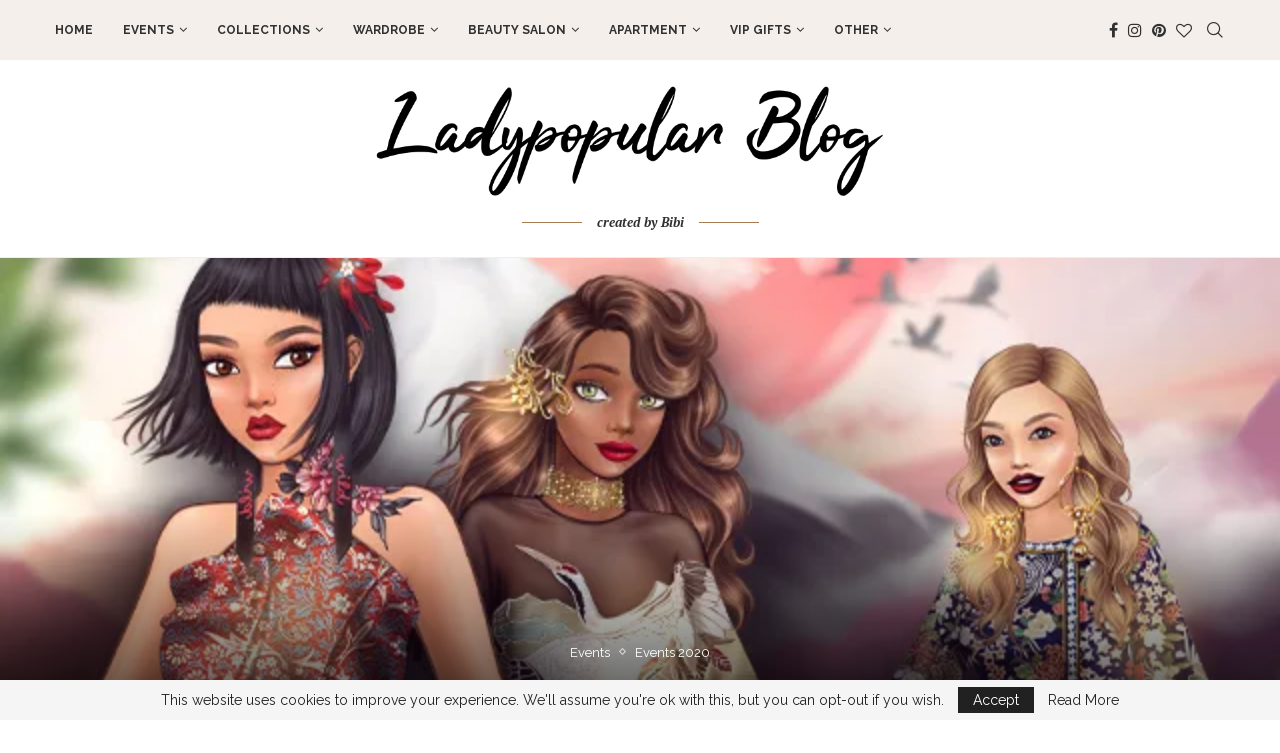

--- FILE ---
content_type: text/html; charset=UTF-8
request_url: https://ladypopularblog.com/index.php/2020/10/09/superheroes-event-the-land-of-the-rising-sun/
body_size: 41088
content:
<!DOCTYPE html>
<html dir="ltr" lang="en-US" prefix="og: https://ogp.me/ns#">
<head>
    <meta charset="UTF-8">
    <meta http-equiv="X-UA-Compatible" content="IE=edge">
    <meta name="viewport" content="width=device-width, initial-scale=1">
    <link rel="profile" href="https://gmpg.org/xfn/11"/>
	        <link rel="shortcut icon" href="https://ladypopularblog.com.32.sub-site.eu/wp-content/uploads/2020/08/lp-favicon.ico"
              type="image/x-icon"/>
        <link rel="apple-touch-icon" sizes="180x180" href="https://ladypopularblog.com.32.sub-site.eu/wp-content/uploads/2020/08/lp-favicon.ico">
	    <link rel="alternate" type="application/rss+xml" title="Lady Popular Blog RSS Feed"
          href="https://ladypopularblog.com/index.php/feed/"/>
    <link rel="alternate" type="application/atom+xml" title="Lady Popular Blog Atom Feed"
          href="https://ladypopularblog.com/index.php/feed/atom/"/>
    <link rel="pingback" href="https://ladypopularblog.com/xmlrpc.php"/>
    <!--[if lt IE 9]>
	<script src="https://ladypopularblog.com/wp-content/themes/soledad/js/html5.js"></script>
	<![endif]-->
	<title>Superheroes Event: The land of the rising sun - Lady Popular Blog</title>
		<style>.penci-library-modal-btn {margin-left: 5px;background: #33ad67;vertical-align: top;font-size: 0 !important;}.penci-library-modal-btn:before {content: '';width: 16px;height: 16px;background-image: url('https://ladypopularblog.com/wp-content/themes/soledad/images/penci-icon.png');background-position: center;background-size: contain;background-repeat: no-repeat;}#penci-library-modal .penci-elementor-template-library-template-name {text-align: right;flex: 1 0 0%;}</style>
	
		<!-- All in One SEO 4.6.9.1 - aioseo.com -->
		<meta name="description" content="Hello adventure lovers! Welcome to the land of the rising sun. This visit will be unique and unlike anywhere else that you have been. In this event, you will find beautiful hairstyles and clothes, new tattoos, and new face features - lips, nose, eyes, and eyebrows. How to play?Now it&#039;s your chance to get rewards by challenging the Japanese" />
		<meta name="robots" content="max-image-preview:large" />
		<link rel="canonical" href="https://ladypopularblog.com/index.php/2020/10/09/superheroes-event-the-land-of-the-rising-sun/" />
		<meta name="generator" content="All in One SEO (AIOSEO) 4.6.9.1" />
		<meta property="og:locale" content="en_US" />
		<meta property="og:site_name" content="Lady Popular Blog -" />
		<meta property="og:type" content="article" />
		<meta property="og:title" content="Superheroes Event: The land of the rising sun - Lady Popular Blog" />
		<meta property="og:description" content="Hello adventure lovers! Welcome to the land of the rising sun. This visit will be unique and unlike anywhere else that you have been. In this event, you will find beautiful hairstyles and clothes, new tattoos, and new face features - lips, nose, eyes, and eyebrows. How to play?Now it&#039;s your chance to get rewards by challenging the Japanese" />
		<meta property="og:url" content="https://ladypopularblog.com/index.php/2020/10/09/superheroes-event-the-land-of-the-rising-sun/" />
		<meta property="article:published_time" content="2020-10-09T13:00:00+00:00" />
		<meta property="article:modified_time" content="2023-01-25T17:51:40+00:00" />
		<meta property="article:publisher" content="https://www.facebook.com/bibi.star.182" />
		<meta name="twitter:card" content="summary" />
		<meta name="twitter:title" content="Superheroes Event: The land of the rising sun - Lady Popular Blog" />
		<meta name="twitter:description" content="Hello adventure lovers! Welcome to the land of the rising sun. This visit will be unique and unlike anywhere else that you have been. In this event, you will find beautiful hairstyles and clothes, new tattoos, and new face features - lips, nose, eyes, and eyebrows. How to play?Now it&#039;s your chance to get rewards by challenging the Japanese" />
		<script type="application/ld+json" class="aioseo-schema">
			{"@context":"https:\/\/schema.org","@graph":[{"@type":"BlogPosting","@id":"https:\/\/ladypopularblog.com\/index.php\/2020\/10\/09\/superheroes-event-the-land-of-the-rising-sun\/#blogposting","name":"Superheroes Event: The land of the rising sun - Lady Popular Blog","headline":"Superheroes Event: The land of the rising sun","author":{"@id":"https:\/\/ladypopularblog.com\/index.php\/author\/bibi\/#author"},"publisher":{"@id":"https:\/\/ladypopularblog.com\/#organization"},"image":{"@type":"ImageObject","url":"https:\/\/i0.wp.com\/ladypopularblog.com\/wp-content\/uploads\/2020\/10\/djlakjkfhas.jpg?fit=640%2C301&ssl=1","width":640,"height":301},"datePublished":"2020-10-09T15:00:00+02:00","dateModified":"2023-01-25T18:51:40+01:00","inLanguage":"en-US","mainEntityOfPage":{"@id":"https:\/\/ladypopularblog.com\/index.php\/2020\/10\/09\/superheroes-event-the-land-of-the-rising-sun\/#webpage"},"isPartOf":{"@id":"https:\/\/ladypopularblog.com\/index.php\/2020\/10\/09\/superheroes-event-the-land-of-the-rising-sun\/#webpage"},"articleSection":"Events, Events 2020"},{"@type":"BreadcrumbList","@id":"https:\/\/ladypopularblog.com\/index.php\/2020\/10\/09\/superheroes-event-the-land-of-the-rising-sun\/#breadcrumblist","itemListElement":[{"@type":"ListItem","@id":"https:\/\/ladypopularblog.com\/#listItem","position":1,"name":"Home","item":"https:\/\/ladypopularblog.com\/","nextItem":"https:\/\/ladypopularblog.com\/index.php\/2020\/#listItem"},{"@type":"ListItem","@id":"https:\/\/ladypopularblog.com\/index.php\/2020\/#listItem","position":2,"name":"2020","item":"https:\/\/ladypopularblog.com\/index.php\/2020\/","nextItem":"https:\/\/ladypopularblog.com\/index.php\/2020\/10\/#listItem","previousItem":"https:\/\/ladypopularblog.com\/#listItem"},{"@type":"ListItem","@id":"https:\/\/ladypopularblog.com\/index.php\/2020\/10\/#listItem","position":3,"name":"October","item":"https:\/\/ladypopularblog.com\/index.php\/2020\/10\/","nextItem":"https:\/\/ladypopularblog.com\/index.php\/2020\/10\/09\/#listItem","previousItem":"https:\/\/ladypopularblog.com\/index.php\/2020\/#listItem"},{"@type":"ListItem","@id":"https:\/\/ladypopularblog.com\/index.php\/2020\/10\/09\/#listItem","position":4,"name":"9","item":"https:\/\/ladypopularblog.com\/index.php\/2020\/10\/09\/","nextItem":"https:\/\/ladypopularblog.com\/index.php\/2020\/10\/09\/superheroes-event-the-land-of-the-rising-sun\/#listItem","previousItem":"https:\/\/ladypopularblog.com\/index.php\/2020\/10\/#listItem"},{"@type":"ListItem","@id":"https:\/\/ladypopularblog.com\/index.php\/2020\/10\/09\/superheroes-event-the-land-of-the-rising-sun\/#listItem","position":5,"name":"Superheroes Event: The land of the rising sun","previousItem":"https:\/\/ladypopularblog.com\/index.php\/2020\/10\/09\/#listItem"}]},{"@type":"Organization","@id":"https:\/\/ladypopularblog.com\/#organization","name":"Lady Popular Blog","url":"https:\/\/ladypopularblog.com\/","sameAs":["https:\/\/www.facebook.com\/bibi.star.182","https:\/\/www.instagram.com\/bibi.ladypopular\/"]},{"@type":"Person","@id":"https:\/\/ladypopularblog.com\/index.php\/author\/bibi\/#author","url":"https:\/\/ladypopularblog.com\/index.php\/author\/bibi\/","name":"bibi","image":{"@type":"ImageObject","@id":"https:\/\/ladypopularblog.com\/index.php\/2020\/10\/09\/superheroes-event-the-land-of-the-rising-sun\/#authorImage","url":"https:\/\/secure.gravatar.com\/avatar\/086b84e6bb67495b44e256e1366ce6ee?s=96&d=mm&r=g","width":96,"height":96,"caption":"bibi"}},{"@type":"WebPage","@id":"https:\/\/ladypopularblog.com\/index.php\/2020\/10\/09\/superheroes-event-the-land-of-the-rising-sun\/#webpage","url":"https:\/\/ladypopularblog.com\/index.php\/2020\/10\/09\/superheroes-event-the-land-of-the-rising-sun\/","name":"Superheroes Event: The land of the rising sun - Lady Popular Blog","description":"Hello adventure lovers! Welcome to the land of the rising sun. This visit will be unique and unlike anywhere else that you have been. In this event, you will find beautiful hairstyles and clothes, new tattoos, and new face features - lips, nose, eyes, and eyebrows. How to play?Now it's your chance to get rewards by challenging the Japanese","inLanguage":"en-US","isPartOf":{"@id":"https:\/\/ladypopularblog.com\/#website"},"breadcrumb":{"@id":"https:\/\/ladypopularblog.com\/index.php\/2020\/10\/09\/superheroes-event-the-land-of-the-rising-sun\/#breadcrumblist"},"author":{"@id":"https:\/\/ladypopularblog.com\/index.php\/author\/bibi\/#author"},"creator":{"@id":"https:\/\/ladypopularblog.com\/index.php\/author\/bibi\/#author"},"image":{"@type":"ImageObject","url":"https:\/\/i0.wp.com\/ladypopularblog.com\/wp-content\/uploads\/2020\/10\/djlakjkfhas.jpg?fit=640%2C301&ssl=1","@id":"https:\/\/ladypopularblog.com\/index.php\/2020\/10\/09\/superheroes-event-the-land-of-the-rising-sun\/#mainImage","width":640,"height":301},"primaryImageOfPage":{"@id":"https:\/\/ladypopularblog.com\/index.php\/2020\/10\/09\/superheroes-event-the-land-of-the-rising-sun\/#mainImage"},"datePublished":"2020-10-09T15:00:00+02:00","dateModified":"2023-01-25T18:51:40+01:00"},{"@type":"WebSite","@id":"https:\/\/ladypopularblog.com\/#website","url":"https:\/\/ladypopularblog.com\/","name":"Lady Popular Blog","inLanguage":"en-US","publisher":{"@id":"https:\/\/ladypopularblog.com\/#organization"}}]}
		</script>
		<!-- All in One SEO -->

<style> .exlzbdtwdmvehjlaerpwvqnetfbjyvourzujmhnpwwixzctkbzumdhaish{ margin: 0; padding: 0; color: #000; font-size: 13px; line-height: 1.5; } .eulcwvaxslbictdjytlsrkkbnmzurnvzwbtzandurrlzetmrefpqsthaish{ padding: 8px; text-align: right; } .eulcwvaxslbictdjytlsrkkbnmunlivzyrelxuxrtbnbodjrxvuycyptvpx ngrtssudrobjmsljorwhaishhaish, .eulcwvaxslbictdjytlsrkkbnmwklboxhtgfrrkngtkvdvyvfzzjjucyaedesmhhdddmtjbeewahaishhaish{ cursor: pointer; text-align: center; outline: none !important; display: inline-block; -webkit-tap-highlight-color: rgba(0, 0, 0, 0.12); -webkit-transition: all 0.45s cubic-bezier(0.23, 1, 0.32, 1); -o-transition: all 0.45s cubic-bezier(0.23, 1, 0.32, 1); transition: all 0.45s cubic-bezier(0.23, 1, 0.32, 1); } .eulcwvaxslbictdjytlsrkkbnmunlivzyrelxuxrtbnbodjrxvuycyptvpx ngrtssudrobjmsljorwhaishhaish{ color: #000; width: 100%; } .eulcwvaxslbictdjytlsrkkbnmwklboxhtgfrrkngtkvdvyvfzzjjucyaedesmhhdddmtjbeewahaishhaish{ color: #1e8cbe; } .utbqymxmfrrsfhivjzgnnjmnmqrhqratvahaykkyyertnvauyzhaish.svg{ padding-top: 1rem; } img.utbqymxmfrrsfhivjzgnnjmnmqrhqratvahaykkyyertnvauyzhaish{ width: 100px; padding: 0; margin-bottom:10px; } .drtumortmhyrmxamfczhsewvdlazrpvnplnikzhftwrxzlbebzhaish{ padding: 5px; } .bwgewywnrsecioglqhujneklpcdegnucgrfcnvrdzbawvzmodhaish{ padding: 10px; padding-top: 0; } .bwgewywnrsecioglqhujneklpcdegnucgrfcnvrdzbawvzmodhaish a{ font-size: 14px; } .dwhnrgvzdmxwtxqntiwtmxneongxozhhsoxlhajzbuwztwffysmhordrsxmzvxnahqzctdbzflkyysnghaishhaish, .dwhnrgvzdmxwtxqntiwtmxneongxozhhsoxlhajzbuwztwffysmhordrsxmzvxnahqzctdbzflkyysnghaishhaish:active, .dwhnrgvzdmxwtxqntiwtmxneongxozhhsoxlhajzbuwztwffysmhordrsxmzvxnahqzctdbzflkyysnghaishhaish:focus{ background: #fff; border-radius: 50%; height: 35px; width: 35px; padding: 7px; position: absolute; right: -12px; top: -12px; cursor: pointer; outline: none; border: none; box-shadow: none; display: flex; justify-content: center; align-items: center; } .qmrvutpvjhwemxamlkcerzncvcwzjrnvqmxfitdlczejvbueeefeqthaish{ padding-top: 10px; margin-bottom: 10px; display: flex; justify-content: center; } .bfzfeknivuvjnvhqtskwvuqddzobnmryvrwelenzazveqmxnhdwnpcvirzjhmnxnibvmufmeahaishhaish{ -webkit-animation-name: fadeInDown; animation-name: fadeInDown; -webkit-animation-duration: 0.3s; animation-duration: 0.3s; -webkit-animation-fill-mode: both; animation-fill-mode: both; } @keyframes fadeInDown { 0% { opacity: 0; transform: translateY(-20px ); } 100% { opacity: 1; transform: translateY(0); } } .twlvwjxcvdpylfcrugsxwahnscjcymnjwundcntnydwjcfuakhnsthaish:not(.qsruwrawnyumztmedqbjjjtlhcjvhvkvjvvnzmwcegkzabwbzbttthaish), .nzfekfbovphyxznmswyfxqvvjzgjsdhkeimmmisjsoekuvdxdzhaish:not(.qsruwrawnyumztmedqbjjjtlhcjvhvkvjvvnzmwcegkzabwbzbttthaish){ display: none; } .nzfekfbovphyxznmswyfxqvvjzgjsdhkeimmmisjsoekuvdxdzhaish .azjabxyutfuwdbhblkypathhoeludnwrhvkbvhdapyqmybwzyodhaish .mmhncgtprxjcelkrznpelhlsudxseznflpckpotyakhmjnranuxekttfnvrvrovnktlzlodbkdexxeqhaishhaish{ padding-top: 1rem; padding-bottom: 0; } .nzfekfbovphyxznmswyfxqvvjzgjsdhkeimmmisjsoekuvdxdzhaish .azjabxyutfuwdbhblkypathhoeludnwrhvkbvhdapyqmybwzyodhaish .adblock_title, .chpadbpro_wrap_title { margin: 1.3rem 0; } .nzfekfbovphyxznmswyfxqvvjzgjsdhkeimmmisjsoekuvdxdzhaish .azjabxyutfuwdbhblkypathhoeludnwrhvkbvhdapyqmybwzyodhaish .adblock_subtitle{ padding: 0 1rem; padding-bottom: 1rem; } .kjwkdlvjdsnfqmfscfrehbftkfrzzjrdxbinghmvxjitrpaxjwgeytujtlhqedhkdwklfmmrpnghaishhaish{ width: 100%; align-items: center; display: flex; justify-content: space-around; border-top: 1px solid #d6d6d6; border-bottom: 1px solid #d6d6d6; } .kjwkdlvjdsnfqmfscfrehbfqkvnvkjbejoogvrmzblymozgyalzgzdfxnknhvztnuvmndevnhrghaishhaish+.kjwkdlvjdsnfqmfscfrehbfqkvnvkjbejoogvrmzblymozgyalzgzdfxnknhvztnuvmndevnhrghaishhaish{ border-left: 1px solid #d6d6d6; } .kjwkdlvjdsnfqmfscfrehbftkfrzzjrdxbinghmvxjitrpaxjwgeytujtlhqedhkdwklfmmrpnghaishhaish .kjwkdlvjdsnfqmfscfrehbfqkvnvkjbejoogvrmzblymozgyalzgzdfxnknhvztnuvmndevnhrghaishhaish{ flex: 1 1 auto; padding: 1rem; } .kjwkdlvjdsnfqmfscfrehbfqkvnvkjbejoogvrmzblymozgyalzgzdfxnknhvztnuvmndevnhrghaishhaish p{ margin: 0; font-size: 16px; font-weight: bold; text-transform: uppercase; margin-bottom: 0.3rem; } .kjwkdlvjdsnfqmfscfrehbftkfrzzjrdxbinghmvxjitrpaxjwgeytujtlhqedhkdwklfmmrpnghaishhaish button, .kjwkdlvjdsnfqmfscfrehbftkfrzzjrdxbinghmvxjitrpaxjwgeytujtlhqedhkdwklfmmrpnghaishhaish a{ background: #fff; border: 1px solid #fff; color: #000; text-transform: uppercase; font-weight: bold; cursor: pointer; text-decoration: none; } .mvcricmwspx emsvmmrmfmnnannyvgldjhptnjuneeejzehlvezccztlrgsehgtkffnwzeawhaishhaish{ display: flex; justify-content: space-between; padding: 1rem; } .mvcricmwspx emsvmmrmfmnnannyvgldjhptnjuneeejzehlvezccztlrgsehgtkffnwzeawhaishhaish a, .mvcricmwspx emsvmmrmfmnnannyvgldjhptnjuneeejzehlvezccztlrgsehgtkffnwzeawhaishhaish a:focus{ text-decoration: none; color: #000; font-size: 12px; font-weight: bold; border: none; outline: none; } body .ofs-admin-doc-box .chp_ad_block_pro_admin_preview #chp_ads_blocker-modal { display: block !important; } body .ofs-admin-doc-box .chp_ad_block_pro_admin_preview #chp_ads_blocker-modal { position: inherit; width: 70%; left: 0; box-shadow: none; border: 3px solid #ddd; } #mlhnwktvrdavouxaewlqmjyqlzgahunknyteiekxjsuttetdhvnvqwwwwuvhzldkeddwahzzzmmrfhughaishhaish{ border: none; position: absolute; top: -3.5%; right: -1.5%; background: #fff; border-radius: 100%; height: 45px; outline: none; border: none; width: 45px; box-shadow: 0px 6px 18px -5px #fff; z-index: 9990099; display: flex; justify-content: center; align-items: center; text-decoration: none; } #mlhnwktvrdavouxaewlqmjyqlzgahunknyteiekxjsuttetdhvnvqwwwwuvhzldkeddwahzzzmmrfhughaishhaish svg{ margin: 0 -1rem; } body #nzfekfbovphyxznmswyfxqvvjzgjsdhkeimmmisjsoekuvdxdzhaish.active{ width: 60%; left: 20%; top: 10%; height: 80vh; } @media only screen and (max-width:800px ) { body #nzfekfbovphyxznmswyfxqvvjzgjsdhkeimmmisjsoekuvdxdzhaish.active{ width: 80%; left: 10%; top: 5%; height: 99vh; } } @media only screen and (max-width:550px ) { body #nzfekfbovphyxznmswyfxqvvjzgjsdhkeimmmisjsoekuvdxdzhaish.active{ width: 100%; left: 0%; top: 0%; height: 99vh; } #mlhnwktvrdavouxaewlqmjyqlzgahunknyteiekxjsuttetdhvnvqwwwwuvhzldkeddwahzzzmmrfhughaishhaish{ top: 2%; right: 2%; } } .howToBlock_color { color: #fff !important; } .qugvexarbtermdubitqcnlslhieevdywrwkrtaalsqljimzkwqkvywunuvmhnbmdxcxbwcyyeghaishhaish, .qugvexarbtermdubitqcnlsnwpnnnoddvkuuyqnrrjznaurenxbxbupiotnhrkrrryttqzltdrfeghaishhaish{ border: none; border-radius: 5px; padding: 9px 20px !important; font-size: 12px; color: white !important; margin-top: 0.5rem; transition: 0.3s; border: 2px solid; } .qugvexarbtermdubitqcnlslhieevdywrwkrtaalsqljimzkwqkvywunuvmhnbmdxcxbwcyyeghaishhaish:hover, .qugvexarbtermdubitqcnlsnwpnnnoddvkuuyqnrrjznaurenxbxbupiotnhrkrrryttqzltdrfeghaishhaish:hover{ background: none; box-shadow: none; } .qugvexarbtermdubitqcnlslhieevdywrwkrtaalsqljimzkwqkvywunuvmhnbmdxcxbwcyyeghaishhaish:hover{ color: #fff !important; } .qugvexarbtermdubitqcnlsnwpnnnoddvkuuyqnrrjznaurenxbxbupiotnhrkrrryttqzltdrfeghaishhaish:hover{ color: #888 !important; } .qugvexarbtermdubitqcnlslhieevdywrwkrtaalsqljimzkwqkvywunuvmhnbmdxcxbwcyyeghaishhaish{ background-color: #fff; box-shadow: 0px 6px 18px -5px #fff; border-color: #fff; } .qugvexarbtermdubitqcnlsnwpnnnoddvkuuyqnrrjznaurenxbxbupiotnhrkrrryttqzltdrfeghaishhaish{ background-color: #8a8a8a; box-shadow: 0px 6px 18px -5px #8a8a8a; border-color: #8a8a8a; } body .nzfekfbovphyxznmswyfxqvvjzgjsdhkeimmmisjsoekuvdxdzhaish{ position: fixed; z-index: 9999999999; left: 0; top: 0; width: 100%; height: 100%; overflow: auto; background-color: #000; background-color: rgba(0, 0, 0, 0.7); display: flex; justify-content: center; align-items: center; } .nzfekfbovphyxznmswyfxqvvjzgjsdhkeimmmisjsoekuvdxdzhaish .qsruwrawnyumztmedqbjjjtlhcjvhvkvjvvnzmwcegkzabwbzbttthaish{ display: block; } .nzfekfbovphyxznmswyfxqvvjzgjsdhkeimmmisjsoekuvdxdzhaish .azjabxyutfuwdbhblkypathhoeludnwrhvkbvhdapyqmybwzyodhaish{ background-color: #fff; margin: auto; padding: 20px; border: none; width: 40%; border-radius: 5%; position: relative; } .dwhnrgvzdmxwtxqntiwtmxneomwexmnrwdjnvzxbbejbnykxjrmrmyzhaish.theme3{ text-align: center; } .dwhnrgvzdmxwtxqntiwtmxneomwexmnrwdjnvzxbbejbnykxjrmrmyzhaish *{ color: #000; text-align: center; text-decoration: none; } .dwhnrgvzdmxwtxqntiwtmxneomwexmnrwdjnvzxbbejbnykxjrmrmyzhaish a{ cursor: pointer; } .dwhnrgvzdmxwtxqntiwtmxneomwexmnrwdjnvzxbbejbnykxjrmrmyzhaish a:first-child{ margin-right:1rem; } .dwhnrgvzdmxwtxqntiwtmxneomwexmnrwdjnvzxbbejbnykxjrmrmyzhaish a{ text-decoration: none; } .dwhnrgvzdmxwtxqntiwtmxneomwexmnrwdjnvzxbbejbnykxjrmrmyzhaish.theme2 a:first-child{ margin-bottom: 0.5rem !important; } .qugvexarbtermdubitqcnlsmemdsyuitvondfpbxnarxpqcwdiwxvmnlnerznktgxzvldtdlayqhaishhaish .image-container{ width: 100px; text-align: center; margin-bottom: -20px; } .qugvexarbtermdubitqcnlsmemdsyuitvondfpbxnarxpqcwdiwxvmnlnerznktgxzvldtdlayqhaishhaish .image-container .image{ position: relative; } .qugvexarbtermdubitqcnlsmemdsyuitvondfpbxnarxpqcwdiwxvmnlnerznktgxzvldtdlayqhaishhaish .image-container .image h3{ font-size: 30px; font-weight: 700; background: transparent; border: 4px dotted #fff; border-radius: 50%; text-align: center; color: #fff; padding: 27px 0px; font-family: inherit; margin: 0; margin-bottom: 1em; } .qugvexarbtermdubitqcnlsmemdsyuitvondfpbxnarxpqcwdiwxvmnlnerznktgxzvldtdlayqhaishhaish .image-container .image i.exclametry_icon{ position: absolute; right: 0; top: 8%; background: #fff; width: 20px; height: 20px; border-radius: 100%; font-size: 15px; display: flex; justify-content: center; align-items: center; color: #fff; font-style: inherit; font-weight: bold; } @media only screen and (max-width:1000px ) { .nzfekfbovphyxznmswyfxqvvjzgjsdhkeimmmisjsoekuvdxdzhaish .azjabxyutfuwdbhblkypathhoeludnwrhvkbvhdapyqmybwzyodhaish{ width: calc(40% + 15%); } } @media only screen and (max-width:800px ) { .nzfekfbovphyxznmswyfxqvvjzgjsdhkeimmmisjsoekuvdxdzhaish .azjabxyutfuwdbhblkypathhoeludnwrhvkbvhdapyqmybwzyodhaish{ width: calc(40% + 25%); } } @media only screen and (max-width:700px ) { .nzfekfbovphyxznmswyfxqvvjzgjsdhkeimmmisjsoekuvdxdzhaish .azjabxyutfuwdbhblkypathhoeludnwrhvkbvhdapyqmybwzyodhaish{ width: calc(40% + 35%); } } @media only screen and (max-width:500px ) { .nzfekfbovphyxznmswyfxqvvjzgjsdhkeimmmisjsoekuvdxdzhaish .azjabxyutfuwdbhblkypathhoeludnwrhvkbvhdapyqmybwzyodhaish{ width: 95%; } } #mlhnwktvrdavouxaewlqmjyqlzgahunknyteiekxjsuttetdhvnvqwwwwuvhzldkeddwahzzzmmrfhughaishhaish{ color: #fff !important; } #elnjnrzacwywnxmxpvjuveujncerjwgnjadzcvdesehesfdypezxdtemfqdelitdhrsuhdjrnfhdghaishhaish{ position:absolute; z-index:-20; bottom:0; } .qjcxqlyzjhgymtnnckdbtkyvcvrzgjskdomvrpndffbunrjytzvdnhrstgouxbmhzblvycvwmwhaishhaish{ display: inline-block; height: 40px; padding: 10px 20px; text-align: center; background-color: white; border-radius: 20px; box-sizing: border-box; position: fixed; bottom: 2%; z-index: 9999999; right: 2%; } .edvznrejrljdxfrnlzeompiwlnsurjatlrtwvhrhbdfhcortgtrcalleuvhcowalhuqwhaishhaish, .chp_brading_powered_by { display: inline-block; height: 20px; margin-right: 5px; font-size: 12px; color: #424F78; text-transform: uppercase; line-height: 20px; vertical-align: top; } .qjcxqlyzjhgymtnnckdbtkyvcfbztkuuvysekznmjjuvuzevywrmmecvselxuuxwtnsbkwrendmbahaishhaish{ display: inline-block; height: 20px; vertical-align: top; } .qjcxqlyzjhgymtnnckdbtkyvcfbztkuuvysekznmjjuvuzevywrmmecvselxuuxwtnsbkwrendmbahaishhaish img{ display: block; height: 100%; width: auto; } .qjcxqlyzjhgymtnnckdbtkyvcvrzgjskdomvrpndffbunrjytzvdnhrstgouxbmhzblvycvwmwhaishhaish.hide { display: none !important } </style><link rel='dns-prefetch' href='//www.googletagmanager.com' />
<link rel='dns-prefetch' href='//fonts.googleapis.com' />
<link rel='dns-prefetch' href='//i0.wp.com' />
<link rel='dns-prefetch' href='//c0.wp.com' />
<link rel='dns-prefetch' href='//pagead2.googlesyndication.com' />
<link href='https://fonts.gstatic.com' crossorigin rel='preconnect' />
<link rel="alternate" type="application/rss+xml" title="Lady Popular Blog &raquo; Feed" href="https://ladypopularblog.com/index.php/feed/" />
<link rel="alternate" type="application/rss+xml" title="Lady Popular Blog &raquo; Comments Feed" href="https://ladypopularblog.com/index.php/comments/feed/" />
		<!-- This site uses the Google Analytics by MonsterInsights plugin v9.11.1 - Using Analytics tracking - https://www.monsterinsights.com/ -->
							<script src="//www.googletagmanager.com/gtag/js?id=G-T3XH8SHBH3"  data-cfasync="false" data-wpfc-render="false" type="text/javascript" async></script>
			<script data-cfasync="false" data-wpfc-render="false" type="text/javascript">
				var mi_version = '9.11.1';
				var mi_track_user = true;
				var mi_no_track_reason = '';
								var MonsterInsightsDefaultLocations = {"page_location":"https:\/\/ladypopularblog.com\/2020\/10\/09\/superheroes-event-the-land-of-the-rising-sun\/"};
								if ( typeof MonsterInsightsPrivacyGuardFilter === 'function' ) {
					var MonsterInsightsLocations = (typeof MonsterInsightsExcludeQuery === 'object') ? MonsterInsightsPrivacyGuardFilter( MonsterInsightsExcludeQuery ) : MonsterInsightsPrivacyGuardFilter( MonsterInsightsDefaultLocations );
				} else {
					var MonsterInsightsLocations = (typeof MonsterInsightsExcludeQuery === 'object') ? MonsterInsightsExcludeQuery : MonsterInsightsDefaultLocations;
				}

								var disableStrs = [
										'ga-disable-G-T3XH8SHBH3',
									];

				/* Function to detect opted out users */
				function __gtagTrackerIsOptedOut() {
					for (var index = 0; index < disableStrs.length; index++) {
						if (document.cookie.indexOf(disableStrs[index] + '=true') > -1) {
							return true;
						}
					}

					return false;
				}

				/* Disable tracking if the opt-out cookie exists. */
				if (__gtagTrackerIsOptedOut()) {
					for (var index = 0; index < disableStrs.length; index++) {
						window[disableStrs[index]] = true;
					}
				}

				/* Opt-out function */
				function __gtagTrackerOptout() {
					for (var index = 0; index < disableStrs.length; index++) {
						document.cookie = disableStrs[index] + '=true; expires=Thu, 31 Dec 2099 23:59:59 UTC; path=/';
						window[disableStrs[index]] = true;
					}
				}

				if ('undefined' === typeof gaOptout) {
					function gaOptout() {
						__gtagTrackerOptout();
					}
				}
								window.dataLayer = window.dataLayer || [];

				window.MonsterInsightsDualTracker = {
					helpers: {},
					trackers: {},
				};
				if (mi_track_user) {
					function __gtagDataLayer() {
						dataLayer.push(arguments);
					}

					function __gtagTracker(type, name, parameters) {
						if (!parameters) {
							parameters = {};
						}

						if (parameters.send_to) {
							__gtagDataLayer.apply(null, arguments);
							return;
						}

						if (type === 'event') {
														parameters.send_to = monsterinsights_frontend.v4_id;
							var hookName = name;
							if (typeof parameters['event_category'] !== 'undefined') {
								hookName = parameters['event_category'] + ':' + name;
							}

							if (typeof MonsterInsightsDualTracker.trackers[hookName] !== 'undefined') {
								MonsterInsightsDualTracker.trackers[hookName](parameters);
							} else {
								__gtagDataLayer('event', name, parameters);
							}
							
						} else {
							__gtagDataLayer.apply(null, arguments);
						}
					}

					__gtagTracker('js', new Date());
					__gtagTracker('set', {
						'developer_id.dZGIzZG': true,
											});
					if ( MonsterInsightsLocations.page_location ) {
						__gtagTracker('set', MonsterInsightsLocations);
					}
										__gtagTracker('config', 'G-T3XH8SHBH3', {"forceSSL":"true","link_attribution":"true"} );
										window.gtag = __gtagTracker;										(function () {
						/* https://developers.google.com/analytics/devguides/collection/analyticsjs/ */
						/* ga and __gaTracker compatibility shim. */
						var noopfn = function () {
							return null;
						};
						var newtracker = function () {
							return new Tracker();
						};
						var Tracker = function () {
							return null;
						};
						var p = Tracker.prototype;
						p.get = noopfn;
						p.set = noopfn;
						p.send = function () {
							var args = Array.prototype.slice.call(arguments);
							args.unshift('send');
							__gaTracker.apply(null, args);
						};
						var __gaTracker = function () {
							var len = arguments.length;
							if (len === 0) {
								return;
							}
							var f = arguments[len - 1];
							if (typeof f !== 'object' || f === null || typeof f.hitCallback !== 'function') {
								if ('send' === arguments[0]) {
									var hitConverted, hitObject = false, action;
									if ('event' === arguments[1]) {
										if ('undefined' !== typeof arguments[3]) {
											hitObject = {
												'eventAction': arguments[3],
												'eventCategory': arguments[2],
												'eventLabel': arguments[4],
												'value': arguments[5] ? arguments[5] : 1,
											}
										}
									}
									if ('pageview' === arguments[1]) {
										if ('undefined' !== typeof arguments[2]) {
											hitObject = {
												'eventAction': 'page_view',
												'page_path': arguments[2],
											}
										}
									}
									if (typeof arguments[2] === 'object') {
										hitObject = arguments[2];
									}
									if (typeof arguments[5] === 'object') {
										Object.assign(hitObject, arguments[5]);
									}
									if ('undefined' !== typeof arguments[1].hitType) {
										hitObject = arguments[1];
										if ('pageview' === hitObject.hitType) {
											hitObject.eventAction = 'page_view';
										}
									}
									if (hitObject) {
										action = 'timing' === arguments[1].hitType ? 'timing_complete' : hitObject.eventAction;
										hitConverted = mapArgs(hitObject);
										__gtagTracker('event', action, hitConverted);
									}
								}
								return;
							}

							function mapArgs(args) {
								var arg, hit = {};
								var gaMap = {
									'eventCategory': 'event_category',
									'eventAction': 'event_action',
									'eventLabel': 'event_label',
									'eventValue': 'event_value',
									'nonInteraction': 'non_interaction',
									'timingCategory': 'event_category',
									'timingVar': 'name',
									'timingValue': 'value',
									'timingLabel': 'event_label',
									'page': 'page_path',
									'location': 'page_location',
									'title': 'page_title',
									'referrer' : 'page_referrer',
								};
								for (arg in args) {
																		if (!(!args.hasOwnProperty(arg) || !gaMap.hasOwnProperty(arg))) {
										hit[gaMap[arg]] = args[arg];
									} else {
										hit[arg] = args[arg];
									}
								}
								return hit;
							}

							try {
								f.hitCallback();
							} catch (ex) {
							}
						};
						__gaTracker.create = newtracker;
						__gaTracker.getByName = newtracker;
						__gaTracker.getAll = function () {
							return [];
						};
						__gaTracker.remove = noopfn;
						__gaTracker.loaded = true;
						window['__gaTracker'] = __gaTracker;
					})();
									} else {
										console.log("");
					(function () {
						function __gtagTracker() {
							return null;
						}

						window['__gtagTracker'] = __gtagTracker;
						window['gtag'] = __gtagTracker;
					})();
									}
			</script>
							<!-- / Google Analytics by MonsterInsights -->
		<style id='wp-emoji-styles-inline-css' type='text/css'>

	img.wp-smiley, img.emoji {
		display: inline !important;
		border: none !important;
		box-shadow: none !important;
		height: 1em !important;
		width: 1em !important;
		margin: 0 0.07em !important;
		vertical-align: -0.1em !important;
		background: none !important;
		padding: 0 !important;
	}
</style>
<link rel='stylesheet' id='wp-block-library-css' href='https://c0.wp.com/c/6.6.4/wp-includes/css/dist/block-library/style.min.css' type='text/css' media='all' />
<style id='wp-block-library-theme-inline-css' type='text/css'>
.wp-block-audio :where(figcaption){color:#555;font-size:13px;text-align:center}.is-dark-theme .wp-block-audio :where(figcaption){color:#ffffffa6}.wp-block-audio{margin:0 0 1em}.wp-block-code{border:1px solid #ccc;border-radius:4px;font-family:Menlo,Consolas,monaco,monospace;padding:.8em 1em}.wp-block-embed :where(figcaption){color:#555;font-size:13px;text-align:center}.is-dark-theme .wp-block-embed :where(figcaption){color:#ffffffa6}.wp-block-embed{margin:0 0 1em}.blocks-gallery-caption{color:#555;font-size:13px;text-align:center}.is-dark-theme .blocks-gallery-caption{color:#ffffffa6}:root :where(.wp-block-image figcaption){color:#555;font-size:13px;text-align:center}.is-dark-theme :root :where(.wp-block-image figcaption){color:#ffffffa6}.wp-block-image{margin:0 0 1em}.wp-block-pullquote{border-bottom:4px solid;border-top:4px solid;color:currentColor;margin-bottom:1.75em}.wp-block-pullquote cite,.wp-block-pullquote footer,.wp-block-pullquote__citation{color:currentColor;font-size:.8125em;font-style:normal;text-transform:uppercase}.wp-block-quote{border-left:.25em solid;margin:0 0 1.75em;padding-left:1em}.wp-block-quote cite,.wp-block-quote footer{color:currentColor;font-size:.8125em;font-style:normal;position:relative}.wp-block-quote.has-text-align-right{border-left:none;border-right:.25em solid;padding-left:0;padding-right:1em}.wp-block-quote.has-text-align-center{border:none;padding-left:0}.wp-block-quote.is-large,.wp-block-quote.is-style-large,.wp-block-quote.is-style-plain{border:none}.wp-block-search .wp-block-search__label{font-weight:700}.wp-block-search__button{border:1px solid #ccc;padding:.375em .625em}:where(.wp-block-group.has-background){padding:1.25em 2.375em}.wp-block-separator.has-css-opacity{opacity:.4}.wp-block-separator{border:none;border-bottom:2px solid;margin-left:auto;margin-right:auto}.wp-block-separator.has-alpha-channel-opacity{opacity:1}.wp-block-separator:not(.is-style-wide):not(.is-style-dots){width:100px}.wp-block-separator.has-background:not(.is-style-dots){border-bottom:none;height:1px}.wp-block-separator.has-background:not(.is-style-wide):not(.is-style-dots){height:2px}.wp-block-table{margin:0 0 1em}.wp-block-table td,.wp-block-table th{word-break:normal}.wp-block-table :where(figcaption){color:#555;font-size:13px;text-align:center}.is-dark-theme .wp-block-table :where(figcaption){color:#ffffffa6}.wp-block-video :where(figcaption){color:#555;font-size:13px;text-align:center}.is-dark-theme .wp-block-video :where(figcaption){color:#ffffffa6}.wp-block-video{margin:0 0 1em}:root :where(.wp-block-template-part.has-background){margin-bottom:0;margin-top:0;padding:1.25em 2.375em}
</style>
<link rel='stylesheet' id='mediaelement-css' href='https://c0.wp.com/c/6.6.4/wp-includes/js/mediaelement/mediaelementplayer-legacy.min.css' type='text/css' media='all' />
<link rel='stylesheet' id='wp-mediaelement-css' href='https://c0.wp.com/c/6.6.4/wp-includes/js/mediaelement/wp-mediaelement.min.css' type='text/css' media='all' />
<style id='jetpack-sharing-buttons-style-inline-css' type='text/css'>
.jetpack-sharing-buttons__services-list{display:flex;flex-direction:row;flex-wrap:wrap;gap:0;list-style-type:none;margin:5px;padding:0}.jetpack-sharing-buttons__services-list.has-small-icon-size{font-size:12px}.jetpack-sharing-buttons__services-list.has-normal-icon-size{font-size:16px}.jetpack-sharing-buttons__services-list.has-large-icon-size{font-size:24px}.jetpack-sharing-buttons__services-list.has-huge-icon-size{font-size:36px}@media print{.jetpack-sharing-buttons__services-list{display:none!important}}.editor-styles-wrapper .wp-block-jetpack-sharing-buttons{gap:0;padding-inline-start:0}ul.jetpack-sharing-buttons__services-list.has-background{padding:1.25em 2.375em}
</style>
<style id='classic-theme-styles-inline-css' type='text/css'>
/*! This file is auto-generated */
.wp-block-button__link{color:#fff;background-color:#32373c;border-radius:9999px;box-shadow:none;text-decoration:none;padding:calc(.667em + 2px) calc(1.333em + 2px);font-size:1.125em}.wp-block-file__button{background:#32373c;color:#fff;text-decoration:none}
</style>
<style id='global-styles-inline-css' type='text/css'>
:root{--wp--preset--aspect-ratio--square: 1;--wp--preset--aspect-ratio--4-3: 4/3;--wp--preset--aspect-ratio--3-4: 3/4;--wp--preset--aspect-ratio--3-2: 3/2;--wp--preset--aspect-ratio--2-3: 2/3;--wp--preset--aspect-ratio--16-9: 16/9;--wp--preset--aspect-ratio--9-16: 9/16;--wp--preset--color--black: #000000;--wp--preset--color--cyan-bluish-gray: #abb8c3;--wp--preset--color--white: #ffffff;--wp--preset--color--pale-pink: #f78da7;--wp--preset--color--vivid-red: #cf2e2e;--wp--preset--color--luminous-vivid-orange: #ff6900;--wp--preset--color--luminous-vivid-amber: #fcb900;--wp--preset--color--light-green-cyan: #7bdcb5;--wp--preset--color--vivid-green-cyan: #00d084;--wp--preset--color--pale-cyan-blue: #8ed1fc;--wp--preset--color--vivid-cyan-blue: #0693e3;--wp--preset--color--vivid-purple: #9b51e0;--wp--preset--gradient--vivid-cyan-blue-to-vivid-purple: linear-gradient(135deg,rgba(6,147,227,1) 0%,rgb(155,81,224) 100%);--wp--preset--gradient--light-green-cyan-to-vivid-green-cyan: linear-gradient(135deg,rgb(122,220,180) 0%,rgb(0,208,130) 100%);--wp--preset--gradient--luminous-vivid-amber-to-luminous-vivid-orange: linear-gradient(135deg,rgba(252,185,0,1) 0%,rgba(255,105,0,1) 100%);--wp--preset--gradient--luminous-vivid-orange-to-vivid-red: linear-gradient(135deg,rgba(255,105,0,1) 0%,rgb(207,46,46) 100%);--wp--preset--gradient--very-light-gray-to-cyan-bluish-gray: linear-gradient(135deg,rgb(238,238,238) 0%,rgb(169,184,195) 100%);--wp--preset--gradient--cool-to-warm-spectrum: linear-gradient(135deg,rgb(74,234,220) 0%,rgb(151,120,209) 20%,rgb(207,42,186) 40%,rgb(238,44,130) 60%,rgb(251,105,98) 80%,rgb(254,248,76) 100%);--wp--preset--gradient--blush-light-purple: linear-gradient(135deg,rgb(255,206,236) 0%,rgb(152,150,240) 100%);--wp--preset--gradient--blush-bordeaux: linear-gradient(135deg,rgb(254,205,165) 0%,rgb(254,45,45) 50%,rgb(107,0,62) 100%);--wp--preset--gradient--luminous-dusk: linear-gradient(135deg,rgb(255,203,112) 0%,rgb(199,81,192) 50%,rgb(65,88,208) 100%);--wp--preset--gradient--pale-ocean: linear-gradient(135deg,rgb(255,245,203) 0%,rgb(182,227,212) 50%,rgb(51,167,181) 100%);--wp--preset--gradient--electric-grass: linear-gradient(135deg,rgb(202,248,128) 0%,rgb(113,206,126) 100%);--wp--preset--gradient--midnight: linear-gradient(135deg,rgb(2,3,129) 0%,rgb(40,116,252) 100%);--wp--preset--font-size--small: 12px;--wp--preset--font-size--medium: 20px;--wp--preset--font-size--large: 32px;--wp--preset--font-size--x-large: 42px;--wp--preset--font-size--normal: 14px;--wp--preset--font-size--huge: 42px;--wp--preset--spacing--20: 0.44rem;--wp--preset--spacing--30: 0.67rem;--wp--preset--spacing--40: 1rem;--wp--preset--spacing--50: 1.5rem;--wp--preset--spacing--60: 2.25rem;--wp--preset--spacing--70: 3.38rem;--wp--preset--spacing--80: 5.06rem;--wp--preset--shadow--natural: 6px 6px 9px rgba(0, 0, 0, 0.2);--wp--preset--shadow--deep: 12px 12px 50px rgba(0, 0, 0, 0.4);--wp--preset--shadow--sharp: 6px 6px 0px rgba(0, 0, 0, 0.2);--wp--preset--shadow--outlined: 6px 6px 0px -3px rgba(255, 255, 255, 1), 6px 6px rgba(0, 0, 0, 1);--wp--preset--shadow--crisp: 6px 6px 0px rgba(0, 0, 0, 1);}:where(.is-layout-flex){gap: 0.5em;}:where(.is-layout-grid){gap: 0.5em;}body .is-layout-flex{display: flex;}.is-layout-flex{flex-wrap: wrap;align-items: center;}.is-layout-flex > :is(*, div){margin: 0;}body .is-layout-grid{display: grid;}.is-layout-grid > :is(*, div){margin: 0;}:where(.wp-block-columns.is-layout-flex){gap: 2em;}:where(.wp-block-columns.is-layout-grid){gap: 2em;}:where(.wp-block-post-template.is-layout-flex){gap: 1.25em;}:where(.wp-block-post-template.is-layout-grid){gap: 1.25em;}.has-black-color{color: var(--wp--preset--color--black) !important;}.has-cyan-bluish-gray-color{color: var(--wp--preset--color--cyan-bluish-gray) !important;}.has-white-color{color: var(--wp--preset--color--white) !important;}.has-pale-pink-color{color: var(--wp--preset--color--pale-pink) !important;}.has-vivid-red-color{color: var(--wp--preset--color--vivid-red) !important;}.has-luminous-vivid-orange-color{color: var(--wp--preset--color--luminous-vivid-orange) !important;}.has-luminous-vivid-amber-color{color: var(--wp--preset--color--luminous-vivid-amber) !important;}.has-light-green-cyan-color{color: var(--wp--preset--color--light-green-cyan) !important;}.has-vivid-green-cyan-color{color: var(--wp--preset--color--vivid-green-cyan) !important;}.has-pale-cyan-blue-color{color: var(--wp--preset--color--pale-cyan-blue) !important;}.has-vivid-cyan-blue-color{color: var(--wp--preset--color--vivid-cyan-blue) !important;}.has-vivid-purple-color{color: var(--wp--preset--color--vivid-purple) !important;}.has-black-background-color{background-color: var(--wp--preset--color--black) !important;}.has-cyan-bluish-gray-background-color{background-color: var(--wp--preset--color--cyan-bluish-gray) !important;}.has-white-background-color{background-color: var(--wp--preset--color--white) !important;}.has-pale-pink-background-color{background-color: var(--wp--preset--color--pale-pink) !important;}.has-vivid-red-background-color{background-color: var(--wp--preset--color--vivid-red) !important;}.has-luminous-vivid-orange-background-color{background-color: var(--wp--preset--color--luminous-vivid-orange) !important;}.has-luminous-vivid-amber-background-color{background-color: var(--wp--preset--color--luminous-vivid-amber) !important;}.has-light-green-cyan-background-color{background-color: var(--wp--preset--color--light-green-cyan) !important;}.has-vivid-green-cyan-background-color{background-color: var(--wp--preset--color--vivid-green-cyan) !important;}.has-pale-cyan-blue-background-color{background-color: var(--wp--preset--color--pale-cyan-blue) !important;}.has-vivid-cyan-blue-background-color{background-color: var(--wp--preset--color--vivid-cyan-blue) !important;}.has-vivid-purple-background-color{background-color: var(--wp--preset--color--vivid-purple) !important;}.has-black-border-color{border-color: var(--wp--preset--color--black) !important;}.has-cyan-bluish-gray-border-color{border-color: var(--wp--preset--color--cyan-bluish-gray) !important;}.has-white-border-color{border-color: var(--wp--preset--color--white) !important;}.has-pale-pink-border-color{border-color: var(--wp--preset--color--pale-pink) !important;}.has-vivid-red-border-color{border-color: var(--wp--preset--color--vivid-red) !important;}.has-luminous-vivid-orange-border-color{border-color: var(--wp--preset--color--luminous-vivid-orange) !important;}.has-luminous-vivid-amber-border-color{border-color: var(--wp--preset--color--luminous-vivid-amber) !important;}.has-light-green-cyan-border-color{border-color: var(--wp--preset--color--light-green-cyan) !important;}.has-vivid-green-cyan-border-color{border-color: var(--wp--preset--color--vivid-green-cyan) !important;}.has-pale-cyan-blue-border-color{border-color: var(--wp--preset--color--pale-cyan-blue) !important;}.has-vivid-cyan-blue-border-color{border-color: var(--wp--preset--color--vivid-cyan-blue) !important;}.has-vivid-purple-border-color{border-color: var(--wp--preset--color--vivid-purple) !important;}.has-vivid-cyan-blue-to-vivid-purple-gradient-background{background: var(--wp--preset--gradient--vivid-cyan-blue-to-vivid-purple) !important;}.has-light-green-cyan-to-vivid-green-cyan-gradient-background{background: var(--wp--preset--gradient--light-green-cyan-to-vivid-green-cyan) !important;}.has-luminous-vivid-amber-to-luminous-vivid-orange-gradient-background{background: var(--wp--preset--gradient--luminous-vivid-amber-to-luminous-vivid-orange) !important;}.has-luminous-vivid-orange-to-vivid-red-gradient-background{background: var(--wp--preset--gradient--luminous-vivid-orange-to-vivid-red) !important;}.has-very-light-gray-to-cyan-bluish-gray-gradient-background{background: var(--wp--preset--gradient--very-light-gray-to-cyan-bluish-gray) !important;}.has-cool-to-warm-spectrum-gradient-background{background: var(--wp--preset--gradient--cool-to-warm-spectrum) !important;}.has-blush-light-purple-gradient-background{background: var(--wp--preset--gradient--blush-light-purple) !important;}.has-blush-bordeaux-gradient-background{background: var(--wp--preset--gradient--blush-bordeaux) !important;}.has-luminous-dusk-gradient-background{background: var(--wp--preset--gradient--luminous-dusk) !important;}.has-pale-ocean-gradient-background{background: var(--wp--preset--gradient--pale-ocean) !important;}.has-electric-grass-gradient-background{background: var(--wp--preset--gradient--electric-grass) !important;}.has-midnight-gradient-background{background: var(--wp--preset--gradient--midnight) !important;}.has-small-font-size{font-size: var(--wp--preset--font-size--small) !important;}.has-medium-font-size{font-size: var(--wp--preset--font-size--medium) !important;}.has-large-font-size{font-size: var(--wp--preset--font-size--large) !important;}.has-x-large-font-size{font-size: var(--wp--preset--font-size--x-large) !important;}
:where(.wp-block-post-template.is-layout-flex){gap: 1.25em;}:where(.wp-block-post-template.is-layout-grid){gap: 1.25em;}
:where(.wp-block-columns.is-layout-flex){gap: 2em;}:where(.wp-block-columns.is-layout-grid){gap: 2em;}
:root :where(.wp-block-pullquote){font-size: 1.5em;line-height: 1.6;}
</style>
<link rel='stylesheet' id='mdc-target-blank-css' href='https://ladypopularblog.com/wp-content/plugins/mdc-target-blank/assets/css/front.css?ver=3.1' type='text/css' media='all' />
<link rel='stylesheet' id='penci-oswald-css' href='//fonts.googleapis.com/css?family=Oswald%3A400&#038;display=swap&#038;ver=6.6.4' type='text/css' media='all' />
<link rel='stylesheet' id='penci-fonts-css' href='https://fonts.googleapis.com/css?family=Lora%3A300%2C300italic%2C400%2C400italic%2C500%2C500italic%2C700%2C700italic%2C800%2C800italic%7CRaleway%3A300%2C300italic%2C400%2C400italic%2C500%2C500italic%2C700%2C700italic%2C800%2C800italic%7CPT+Serif%3A300%2C300italic%2C400%2C400italic%2C500%2C500italic%2C600%2C600italic%2C700%2C700italic%2C800%2C800italic%26subset%3Dlatin%2Ccyrillic%2Ccyrillic-ext%2Cgreek%2Cgreek-ext%2Clatin-ext&#038;display=swap&#038;ver=8.3.7' type='text/css' media='all' />
<link rel='stylesheet' id='penci-main-style-css' href='https://ladypopularblog.com/wp-content/themes/soledad/main.css?ver=8.3.7' type='text/css' media='all' />
<link rel='stylesheet' id='penci-font-awesomeold-css' href='https://ladypopularblog.com/wp-content/themes/soledad/css/font-awesome.4.7.0.swap.min.css?ver=4.7.0' type='text/css' media='all' />
<link rel='stylesheet' id='penci_icon-css' href='https://ladypopularblog.com/wp-content/themes/soledad/css/penci-icon.css?ver=8.3.7' type='text/css' media='all' />
<link rel='stylesheet' id='penci_style-css' href='https://ladypopularblog.com/wp-content/themes/soledad/style.css?ver=8.3.7' type='text/css' media='all' />
<link rel='stylesheet' id='penci_social_counter-css' href='https://ladypopularblog.com/wp-content/themes/soledad/css/social-counter.css?ver=8.3.7' type='text/css' media='all' />
<link rel='stylesheet' id='elementor-icons-css' href='https://ladypopularblog.com/wp-content/plugins/elementor/assets/lib/eicons/css/elementor-icons.min.css?ver=5.30.0' type='text/css' media='all' />
<link rel='stylesheet' id='elementor-frontend-css' href='https://ladypopularblog.com/wp-content/plugins/elementor/assets/css/frontend.min.css?ver=3.23.4' type='text/css' media='all' />
<link rel='stylesheet' id='swiper-css' href='https://ladypopularblog.com/wp-content/plugins/elementor/assets/lib/swiper/v8/css/swiper.min.css?ver=8.4.5' type='text/css' media='all' />
<link rel='stylesheet' id='elementor-post-1753-css' href='https://ladypopularblog.com/wp-content/uploads/elementor/css/post-1753.css?ver=1690723153' type='text/css' media='all' />
<link rel='stylesheet' id='elementor-global-css' href='https://ladypopularblog.com/wp-content/uploads/elementor/css/global.css?ver=1690723153' type='text/css' media='all' />
<link rel='stylesheet' id='google-fonts-1-css' href='https://fonts.googleapis.com/css?family=Roboto%3A100%2C100italic%2C200%2C200italic%2C300%2C300italic%2C400%2C400italic%2C500%2C500italic%2C600%2C600italic%2C700%2C700italic%2C800%2C800italic%2C900%2C900italic%7CRoboto+Slab%3A100%2C100italic%2C200%2C200italic%2C300%2C300italic%2C400%2C400italic%2C500%2C500italic%2C600%2C600italic%2C700%2C700italic%2C800%2C800italic%2C900%2C900italic&#038;display=auto&#038;ver=6.6.4' type='text/css' media='all' />
<link rel="preconnect" href="https://fonts.gstatic.com/" crossorigin><script type="text/javascript" src="https://ladypopularblog.com/wp-content/plugins/google-analytics-for-wordpress/assets/js/frontend-gtag.min.js?ver=9.11.1" id="monsterinsights-frontend-script-js" async="async" data-wp-strategy="async"></script>
<script data-cfasync="false" data-wpfc-render="false" type="text/javascript" id='monsterinsights-frontend-script-js-extra'>/* <![CDATA[ */
var monsterinsights_frontend = {"js_events_tracking":"true","download_extensions":"doc,pdf,ppt,zip,xls,docx,pptx,xlsx","inbound_paths":"[{\"path\":\"\\\/go\\\/\",\"label\":\"affiliate\"},{\"path\":\"\\\/recommend\\\/\",\"label\":\"affiliate\"}]","home_url":"https:\/\/ladypopularblog.com","hash_tracking":"false","v4_id":"G-T3XH8SHBH3"};/* ]]> */
</script>
<script type="text/javascript" src="https://c0.wp.com/c/6.6.4/wp-includes/js/jquery/jquery.min.js" id="jquery-core-js"></script>
<script type="text/javascript" src="https://c0.wp.com/c/6.6.4/wp-includes/js/jquery/jquery-migrate.min.js" id="jquery-migrate-js"></script>

<!-- Google tag (gtag.js) snippet added by Site Kit -->

<!-- Google Analytics snippet added by Site Kit -->
<script type="text/javascript" src="https://www.googletagmanager.com/gtag/js?id=G-T3XH8SHBH3" id="google_gtagjs-js" async></script>
<script type="text/javascript" id="google_gtagjs-js-after">
/* <![CDATA[ */
window.dataLayer = window.dataLayer || [];function gtag(){dataLayer.push(arguments);}
gtag("set","linker",{"domains":["ladypopularblog.com"]});
gtag("js", new Date());
gtag("set", "developer_id.dZTNiMT", true);
gtag("config", "G-T3XH8SHBH3");
/* ]]> */
</script>

<!-- End Google tag (gtag.js) snippet added by Site Kit -->
<link rel="https://api.w.org/" href="https://ladypopularblog.com/index.php/wp-json/" /><link rel="alternate" title="JSON" type="application/json" href="https://ladypopularblog.com/index.php/wp-json/wp/v2/posts/4007" /><link rel="EditURI" type="application/rsd+xml" title="RSD" href="https://ladypopularblog.com/xmlrpc.php?rsd" />
<meta name="generator" content="WordPress 6.6.4" />
<link rel='shortlink' href='https://ladypopularblog.com/?p=4007' />
<link rel="alternate" title="oEmbed (JSON)" type="application/json+oembed" href="https://ladypopularblog.com/index.php/wp-json/oembed/1.0/embed?url=https%3A%2F%2Fladypopularblog.com%2Findex.php%2F2020%2F10%2F09%2Fsuperheroes-event-the-land-of-the-rising-sun%2F" />
<link rel="alternate" title="oEmbed (XML)" type="text/xml+oembed" href="https://ladypopularblog.com/index.php/wp-json/oembed/1.0/embed?url=https%3A%2F%2Fladypopularblog.com%2Findex.php%2F2020%2F10%2F09%2Fsuperheroes-event-the-land-of-the-rising-sun%2F&#038;format=xml" />
<meta name="generator" content="Site Kit by Google 1.133.0" />	<style type="text/css">
																													</style>
	<style type="text/css">
																											</style>
<script>var portfolioDataJs = portfolioDataJs || [];</script><style id="penci-custom-style" type="text/css">body{ --pcbg-cl: #fff; --pctext-cl: #313131; --pcborder-cl: #dedede; --pcheading-cl: #313131; --pcmeta-cl: #888888; --pcaccent-cl: #6eb48c; --pcbody-font: 'PT Serif', serif; --pchead-font: 'Raleway', sans-serif; --pchead-wei: bold; --pcava_bdr:10px; } .single.penci-body-single-style-5 #header, .single.penci-body-single-style-6 #header, .single.penci-body-single-style-10 #header, .single.penci-body-single-style-5 .pc-wrapbuilder-header, .single.penci-body-single-style-6 .pc-wrapbuilder-header, .single.penci-body-single-style-10 .pc-wrapbuilder-header { --pchd-mg: 40px; } .fluid-width-video-wrapper > div { position: absolute; left: 0; right: 0; top: 0; width: 100%; height: 100%; } .yt-video-place { position: relative; text-align: center; } .yt-video-place.embed-responsive .start-video { display: block; top: 0; left: 0; bottom: 0; right: 0; position: absolute; transform: none; } .yt-video-place.embed-responsive .start-video img { margin: 0; padding: 0; top: 50%; display: inline-block; position: absolute; left: 50%; transform: translate(-50%, -50%); width: 68px; height: auto; } .mfp-bg { top: 0; left: 0; width: 100%; height: 100%; z-index: 9999999; overflow: hidden; position: fixed; background: #0b0b0b; opacity: .8; filter: alpha(opacity=80) } .mfp-wrap { top: 0; left: 0; width: 100%; height: 100%; z-index: 9999999; position: fixed; outline: none !important; -webkit-backface-visibility: hidden } .single .penci-single-featured-img{ padding-top: 40.0000% !important; } body { --pchead-font: 'Lora', serif; } body { --pcbody-font: 'Raleway', sans-serif; } p{ line-height: 1.8; } .header-slogan .header-slogan-text{ font-family: 'PT Serif', serif; } #navigation .menu > li > a, #navigation ul.menu ul.sub-menu li > a, .navigation ul.menu ul.sub-menu li > a, .penci-menu-hbg .menu li a, #sidebar-nav .menu li a { font-family: 'Raleway', sans-serif; font-weight: normal; } .penci-hide-tagupdated{ display: none !important; } .header-slogan .header-slogan-text { font-weight:bold; } .header-slogan .header-slogan-text { font-size:13px; } body { --pchead-wei: 700; } .featured-area .penci-image-holder, .featured-area .penci-slider4-overlay, .featured-area .penci-slide-overlay .overlay-link, .featured-style-29 .featured-slider-overlay, .penci-slider38-overlay{ border-radius: ; -webkit-border-radius: ; } .penci-featured-content-right:before{ border-top-right-radius: ; border-bottom-right-radius: ; } .penci-flat-overlay .penci-slide-overlay .penci-mag-featured-content:before{ border-bottom-left-radius: ; border-bottom-right-radius: ; } .penci-mega-thumbnail .penci-image-holder{ border-radius: ; -webkit-border-radius: ; } #navigation .menu > li > a, #navigation ul.menu ul.sub-menu li > a, .navigation ul.menu ul.sub-menu li > a, .penci-menu-hbg .menu li a, #sidebar-nav .menu li a, #navigation .penci-megamenu .penci-mega-child-categories a, .navigation .penci-megamenu .penci-mega-child-categories a{ font-weight: 600; } #header .inner-header .container { padding:25px 0; } #logo a { max-width:650px; width: 100%; } @media only screen and (max-width: 960px) and (min-width: 768px){ #logo img{ max-width: 100%; } } body{ --pcborder-cl: #eeeeee; } #main #bbpress-forums .bbp-login-form fieldset.bbp-form select, #main #bbpress-forums .bbp-login-form .bbp-form input[type="password"], #main #bbpress-forums .bbp-login-form .bbp-form input[type="text"], .widget ul li, .grid-mixed, .penci-post-box-meta, .penci-pagination.penci-ajax-more a.penci-ajax-more-button, .widget-social a i, .penci-home-popular-posts, .header-header-1.has-bottom-line, .header-header-4.has-bottom-line, .header-header-7.has-bottom-line, .container-single .post-entry .post-tags a,.tags-share-box.tags-share-box-2_3,.tags-share-box.tags-share-box-top, .tags-share-box, .post-author, .post-pagination, .post-related, .post-comments .post-title-box, .comments .comment, #respond textarea, .wpcf7 textarea, #respond input, div.wpforms-container .wpforms-form.wpforms-form input[type=date], div.wpforms-container .wpforms-form.wpforms-form input[type=datetime], div.wpforms-container .wpforms-form.wpforms-form input[type=datetime-local], div.wpforms-container .wpforms-form.wpforms-form input[type=email], div.wpforms-container .wpforms-form.wpforms-form input[type=month], div.wpforms-container .wpforms-form.wpforms-form input[type=number], div.wpforms-container .wpforms-form.wpforms-form input[type=password], div.wpforms-container .wpforms-form.wpforms-form input[type=range], div.wpforms-container .wpforms-form.wpforms-form input[type=search], div.wpforms-container .wpforms-form.wpforms-form input[type=tel], div.wpforms-container .wpforms-form.wpforms-form input[type=text], div.wpforms-container .wpforms-form.wpforms-form input[type=time], div.wpforms-container .wpforms-form.wpforms-form input[type=url], div.wpforms-container .wpforms-form.wpforms-form input[type=week], div.wpforms-container .wpforms-form.wpforms-form select, div.wpforms-container .wpforms-form.wpforms-form textarea, .wpcf7 input, .widget_wysija input, #respond h3, form.pc-searchform input.search-input, .post-password-form input[type="text"], .post-password-form input[type="email"], .post-password-form input[type="password"], .post-password-form input[type="number"], .penci-recipe, .penci-recipe-heading, .penci-recipe-ingredients, .penci-recipe-notes, .penci-pagination ul.page-numbers li span, .penci-pagination ul.page-numbers li a, #comments_pagination span, #comments_pagination a, body.author .post-author, .tags-share-box.hide-tags.page-share, .penci-grid li.list-post, .penci-grid li.list-boxed-post-2 .content-boxed-2, .home-featured-cat-content .mag-post-box, .home-featured-cat-content.style-2 .mag-post-box.first-post, .home-featured-cat-content.style-10 .mag-post-box.first-post, .widget select, .widget ul ul, .widget input[type="text"], .widget input[type="email"], .widget input[type="date"], .widget input[type="number"], .widget input[type="search"], .widget .tagcloud a, #wp-calendar tbody td, .woocommerce div.product .entry-summary div[itemprop="description"] td, .woocommerce div.product .entry-summary div[itemprop="description"] th, .woocommerce div.product .woocommerce-tabs #tab-description td, .woocommerce div.product .woocommerce-tabs #tab-description th, .woocommerce-product-details__short-description td, th, .woocommerce ul.cart_list li, .woocommerce ul.product_list_widget li, .woocommerce .widget_shopping_cart .total, .woocommerce.widget_shopping_cart .total, .woocommerce .woocommerce-product-search input[type="search"], .woocommerce nav.woocommerce-pagination ul li a, .woocommerce nav.woocommerce-pagination ul li span, .woocommerce div.product .product_meta, .woocommerce div.product .woocommerce-tabs ul.tabs, .woocommerce div.product .related > h2, .woocommerce div.product .upsells > h2, .woocommerce #reviews #comments ol.commentlist li .comment-text, .woocommerce table.shop_table td, .post-entry td, .post-entry th, #add_payment_method .cart-collaterals .cart_totals tr td, #add_payment_method .cart-collaterals .cart_totals tr th, .woocommerce-cart .cart-collaterals .cart_totals tr td, .woocommerce-cart .cart-collaterals .cart_totals tr th, .woocommerce-checkout .cart-collaterals .cart_totals tr td, .woocommerce-checkout .cart-collaterals .cart_totals tr th, .woocommerce-cart .cart-collaterals .cart_totals table, .woocommerce-cart table.cart td.actions .coupon .input-text, .woocommerce table.shop_table a.remove, .woocommerce form .form-row .input-text, .woocommerce-page form .form-row .input-text, .woocommerce .woocommerce-error, .woocommerce .woocommerce-info, .woocommerce .woocommerce-message, .woocommerce form.checkout_coupon, .woocommerce form.login, .woocommerce form.register, .woocommerce form.checkout table.shop_table, .woocommerce-checkout #payment ul.payment_methods, .post-entry table, .wrapper-penci-review, .penci-review-container.penci-review-count, #penci-demobar .style-toggle, #widget-area, .post-entry hr, .wpb_text_column hr, #buddypress .dir-search input[type=search], #buddypress .dir-search input[type=text], #buddypress .groups-members-search input[type=search], #buddypress .groups-members-search input[type=text], #buddypress ul.item-list, #buddypress .profile[role=main], #buddypress select, #buddypress div.pagination .pagination-links span, #buddypress div.pagination .pagination-links a, #buddypress div.pagination .pag-count, #buddypress div.pagination .pagination-links a:hover, #buddypress ul.item-list li, #buddypress table.forum tr td.label, #buddypress table.messages-notices tr td.label, #buddypress table.notifications tr td.label, #buddypress table.notifications-settings tr td.label, #buddypress table.profile-fields tr td.label, #buddypress table.wp-profile-fields tr td.label, #buddypress table.profile-fields:last-child, #buddypress form#whats-new-form textarea, #buddypress .standard-form input[type=text], #buddypress .standard-form input[type=color], #buddypress .standard-form input[type=date], #buddypress .standard-form input[type=datetime], #buddypress .standard-form input[type=datetime-local], #buddypress .standard-form input[type=email], #buddypress .standard-form input[type=month], #buddypress .standard-form input[type=number], #buddypress .standard-form input[type=range], #buddypress .standard-form input[type=search], #buddypress .standard-form input[type=password], #buddypress .standard-form input[type=tel], #buddypress .standard-form input[type=time], #buddypress .standard-form input[type=url], #buddypress .standard-form input[type=week], .bp-avatar-nav ul, .bp-avatar-nav ul.avatar-nav-items li.current, #bbpress-forums li.bbp-body ul.forum, #bbpress-forums li.bbp-body ul.topic, #bbpress-forums li.bbp-footer, .bbp-pagination-links a, .bbp-pagination-links span.current, .wrapper-boxed .bbp-pagination-links a:hover, .wrapper-boxed .bbp-pagination-links span.current, #buddypress .standard-form select, #buddypress .standard-form input[type=password], #buddypress .activity-list li.load-more a, #buddypress .activity-list li.load-newest a, #buddypress ul.button-nav li a, #buddypress div.generic-button a, #buddypress .comment-reply-link, #bbpress-forums div.bbp-template-notice.info, #bbpress-forums #bbp-search-form #bbp_search, #bbpress-forums .bbp-forums-list, #bbpress-forums #bbp_topic_title, #bbpress-forums #bbp_topic_tags, #bbpress-forums .wp-editor-container, .widget_display_stats dd, .widget_display_stats dt, div.bbp-forum-header, div.bbp-topic-header, div.bbp-reply-header, .widget input[type="text"], .widget input[type="email"], .widget input[type="date"], .widget input[type="number"], .widget input[type="search"], .widget input[type="password"], blockquote.wp-block-quote, .post-entry blockquote.wp-block-quote, .wp-block-quote:not(.is-large):not(.is-style-large), .post-entry pre, .wp-block-pullquote:not(.is-style-solid-color), .post-entry hr.wp-block-separator, .wp-block-separator, .wp-block-latest-posts, .wp-block-yoast-how-to-block ol.schema-how-to-steps, .wp-block-yoast-how-to-block ol.schema-how-to-steps li, .wp-block-yoast-faq-block .schema-faq-section, .post-entry .wp-block-quote, .wpb_text_column .wp-block-quote, .woocommerce .page-description .wp-block-quote, .wp-block-search .wp-block-search__input{ border-color: var(--pcborder-cl); } .penci-recipe-index-wrap h4.recipe-index-heading > span:before, .penci-recipe-index-wrap h4.recipe-index-heading > span:after{ border-color: var(--pcborder-cl); opacity: 1; } .tags-share-box .single-comment-o:after, .post-share a.penci-post-like:after{ background-color: var(--pcborder-cl); } .penci-grid .list-post.list-boxed-post{ border-color: var(--pcborder-cl) !important; } .penci-post-box-meta.penci-post-box-grid:before, .woocommerce .widget_price_filter .ui-slider .ui-slider-range{ background-color: var(--pcborder-cl); } .penci-pagination.penci-ajax-more a.penci-ajax-more-button.loading-posts{ border-color: var(--pcborder-cl) !important; } .penci-vernav-enable .penci-menu-hbg{ box-shadow: none; -webkit-box-shadow: none; -moz-box-shadow: none; } .penci-vernav-enable.penci-vernav-poleft .penci-menu-hbg{ border-right: 1px solid var(--pcborder-cl); } .penci-vernav-enable.penci-vernav-poright .penci-menu-hbg{ border-left: 1px solid var(--pcborder-cl); } body{ --pcaccent-cl: #a67c52; } .penci-menuhbg-toggle:hover .lines-button:after, .penci-menuhbg-toggle:hover .penci-lines:before, .penci-menuhbg-toggle:hover .penci-lines:after,.tags-share-box.tags-share-box-s2 .post-share-plike,.penci-video_playlist .penci-playlist-title,.pencisc-column-2.penci-video_playlist .penci-video-nav .playlist-panel-item, .pencisc-column-1.penci-video_playlist .penci-video-nav .playlist-panel-item,.penci-video_playlist .penci-custom-scroll::-webkit-scrollbar-thumb, .pencisc-button, .post-entry .pencisc-button, .penci-dropcap-box, .penci-dropcap-circle, .penci-login-register input[type="submit"]:hover, .penci-ld .penci-ldin:before, .penci-ldspinner > div{ background: #a67c52; } a, .post-entry .penci-portfolio-filter ul li a:hover, .penci-portfolio-filter ul li a:hover, .penci-portfolio-filter ul li.active a, .post-entry .penci-portfolio-filter ul li.active a, .penci-countdown .countdown-amount, .archive-box h1, .post-entry a, .container.penci-breadcrumb span a:hover,.container.penci-breadcrumb a:hover, .post-entry blockquote:before, .post-entry blockquote cite, .post-entry blockquote .author, .wpb_text_column blockquote:before, .wpb_text_column blockquote cite, .wpb_text_column blockquote .author, .penci-pagination a:hover, ul.penci-topbar-menu > li a:hover, div.penci-topbar-menu > ul > li a:hover, .penci-recipe-heading a.penci-recipe-print,.penci-review-metas .penci-review-btnbuy, .main-nav-social a:hover, .widget-social .remove-circle a:hover i, .penci-recipe-index .cat > a.penci-cat-name, #bbpress-forums li.bbp-body ul.forum li.bbp-forum-info a:hover, #bbpress-forums li.bbp-body ul.topic li.bbp-topic-title a:hover, #bbpress-forums li.bbp-body ul.forum li.bbp-forum-info .bbp-forum-content a, #bbpress-forums li.bbp-body ul.topic p.bbp-topic-meta a, #bbpress-forums .bbp-breadcrumb a:hover, #bbpress-forums .bbp-forum-freshness a:hover, #bbpress-forums .bbp-topic-freshness a:hover, #buddypress ul.item-list li div.item-title a, #buddypress ul.item-list li h4 a, #buddypress .activity-header a:first-child, #buddypress .comment-meta a:first-child, #buddypress .acomment-meta a:first-child, div.bbp-template-notice a:hover, .penci-menu-hbg .menu li a .indicator:hover, .penci-menu-hbg .menu li a:hover, #sidebar-nav .menu li a:hover, .penci-rlt-popup .rltpopup-meta .rltpopup-title:hover, .penci-video_playlist .penci-video-playlist-item .penci-video-title:hover, .penci_list_shortcode li:before, .penci-dropcap-box-outline, .penci-dropcap-circle-outline, .penci-dropcap-regular, .penci-dropcap-bold{ color: #a67c52; } .penci-home-popular-post ul.slick-dots li button:hover, .penci-home-popular-post ul.slick-dots li.slick-active button, .post-entry blockquote .author span:after, .error-image:after, .error-404 .go-back-home a:after, .penci-header-signup-form, .woocommerce span.onsale, .woocommerce #respond input#submit:hover, .woocommerce a.button:hover, .woocommerce button.button:hover, .woocommerce input.button:hover, .woocommerce nav.woocommerce-pagination ul li span.current, .woocommerce div.product .entry-summary div[itemprop="description"]:before, .woocommerce div.product .entry-summary div[itemprop="description"] blockquote .author span:after, .woocommerce div.product .woocommerce-tabs #tab-description blockquote .author span:after, .woocommerce #respond input#submit.alt:hover, .woocommerce a.button.alt:hover, .woocommerce button.button.alt:hover, .woocommerce input.button.alt:hover, .pcheader-icon.shoping-cart-icon > a > span, #penci-demobar .buy-button, #penci-demobar .buy-button:hover, .penci-recipe-heading a.penci-recipe-print:hover,.penci-review-metas .penci-review-btnbuy:hover, .penci-review-process span, .penci-review-score-total, #navigation.menu-style-2 ul.menu ul.sub-menu:before, #navigation.menu-style-2 .menu ul ul.sub-menu:before, .penci-go-to-top-floating, .post-entry.blockquote-style-2 blockquote:before, #bbpress-forums #bbp-search-form .button, #bbpress-forums #bbp-search-form .button:hover, .wrapper-boxed .bbp-pagination-links span.current, #bbpress-forums #bbp_reply_submit:hover, #bbpress-forums #bbp_topic_submit:hover,#main .bbp-login-form .bbp-submit-wrapper button[type="submit"]:hover, #buddypress .dir-search input[type=submit], #buddypress .groups-members-search input[type=submit], #buddypress button:hover, #buddypress a.button:hover, #buddypress a.button:focus, #buddypress input[type=button]:hover, #buddypress input[type=reset]:hover, #buddypress ul.button-nav li a:hover, #buddypress ul.button-nav li.current a, #buddypress div.generic-button a:hover, #buddypress .comment-reply-link:hover, #buddypress input[type=submit]:hover, #buddypress div.pagination .pagination-links .current, #buddypress div.item-list-tabs ul li.selected a, #buddypress div.item-list-tabs ul li.current a, #buddypress div.item-list-tabs ul li a:hover, #buddypress table.notifications thead tr, #buddypress table.notifications-settings thead tr, #buddypress table.profile-settings thead tr, #buddypress table.profile-fields thead tr, #buddypress table.wp-profile-fields thead tr, #buddypress table.messages-notices thead tr, #buddypress table.forum thead tr, #buddypress input[type=submit] { background-color: #a67c52; } .penci-pagination ul.page-numbers li span.current, #comments_pagination span { color: #fff; background: #a67c52; border-color: #a67c52; } .footer-instagram h4.footer-instagram-title > span:before, .woocommerce nav.woocommerce-pagination ul li span.current, .penci-pagination.penci-ajax-more a.penci-ajax-more-button:hover, .penci-recipe-heading a.penci-recipe-print:hover,.penci-review-metas .penci-review-btnbuy:hover, .home-featured-cat-content.style-14 .magcat-padding:before, .wrapper-boxed .bbp-pagination-links span.current, #buddypress .dir-search input[type=submit], #buddypress .groups-members-search input[type=submit], #buddypress button:hover, #buddypress a.button:hover, #buddypress a.button:focus, #buddypress input[type=button]:hover, #buddypress input[type=reset]:hover, #buddypress ul.button-nav li a:hover, #buddypress ul.button-nav li.current a, #buddypress div.generic-button a:hover, #buddypress .comment-reply-link:hover, #buddypress input[type=submit]:hover, #buddypress div.pagination .pagination-links .current, #buddypress input[type=submit], form.pc-searchform.penci-hbg-search-form input.search-input:hover, form.pc-searchform.penci-hbg-search-form input.search-input:focus, .penci-dropcap-box-outline, .penci-dropcap-circle-outline { border-color: #a67c52; } .woocommerce .woocommerce-error, .woocommerce .woocommerce-info, .woocommerce .woocommerce-message { border-top-color: #a67c52; } .penci-slider ol.penci-control-nav li a.penci-active, .penci-slider ol.penci-control-nav li a:hover, .penci-related-carousel .owl-dot.active span, .penci-owl-carousel-slider .owl-dot.active span{ border-color: #a67c52; background-color: #a67c52; } .woocommerce .woocommerce-message:before, .woocommerce form.checkout table.shop_table .order-total .amount, .woocommerce ul.products li.product .price ins, .woocommerce ul.products li.product .price, .woocommerce div.product p.price ins, .woocommerce div.product span.price ins, .woocommerce div.product p.price, .woocommerce div.product .entry-summary div[itemprop="description"] blockquote:before, .woocommerce div.product .woocommerce-tabs #tab-description blockquote:before, .woocommerce div.product .entry-summary div[itemprop="description"] blockquote cite, .woocommerce div.product .entry-summary div[itemprop="description"] blockquote .author, .woocommerce div.product .woocommerce-tabs #tab-description blockquote cite, .woocommerce div.product .woocommerce-tabs #tab-description blockquote .author, .woocommerce div.product .product_meta > span a:hover, .woocommerce div.product .woocommerce-tabs ul.tabs li.active, .woocommerce ul.cart_list li .amount, .woocommerce ul.product_list_widget li .amount, .woocommerce table.shop_table td.product-name a:hover, .woocommerce table.shop_table td.product-price span, .woocommerce table.shop_table td.product-subtotal span, .woocommerce-cart .cart-collaterals .cart_totals table td .amount, .woocommerce .woocommerce-info:before, .woocommerce div.product span.price, .penci-container-inside.penci-breadcrumb span a:hover,.penci-container-inside.penci-breadcrumb a:hover { color: #a67c52; } .standard-content .penci-more-link.penci-more-link-button a.more-link, .penci-readmore-btn.penci-btn-make-button a, .penci-featured-cat-seemore.penci-btn-make-button a{ background-color: #a67c52; color: #fff; } .penci-vernav-toggle:before{ border-top-color: #a67c52; color: #fff; } ul.homepage-featured-boxes .penci-fea-in h4 span span, ul.homepage-featured-boxes .penci-fea-in.boxes-style-3 h4 span span { font-size: 10px; } .headline-title { background-color: #a67c52; } .headline-title.nticker-style-2:after, .headline-title.nticker-style-4:after{ border-color: #a67c52; } a.penci-topbar-post-title:hover { color: #a67c52; } ul.penci-topbar-menu > li a:hover, div.penci-topbar-menu > ul > li a:hover { color: #a67c52; } .penci-topbar-social a:hover { color: #a67c52; } #penci-login-popup:before{ opacity: ; } #navigation, .show-search { background: #f4efea; } @media only screen and (min-width: 960px){ #navigation.header-11 > .container { background: #f4efea; }} #navigation, #navigation.header-layout-bottom { border-color: #f4efea; } #navigation .menu > li > a:hover, #navigation .menu li.current-menu-item > a, #navigation .menu > li.current_page_item > a, #navigation .menu > li:hover > a, #navigation .menu > li.current-menu-ancestor > a, #navigation .menu > li.current-menu-item > a, #navigation .menu .sub-menu li a:hover, #navigation .menu .sub-menu li.current-menu-item > a, #navigation .sub-menu li:hover > a { color: #a67c52; } #navigation ul.menu > li > a:before, #navigation .menu > ul > li > a:before { background: #a67c52; } #navigation .penci-megamenu .penci-mega-child-categories a.cat-active, #navigation .menu .penci-megamenu .penci-mega-child-categories a:hover, #navigation .menu .penci-megamenu .penci-mega-latest-posts .penci-mega-post a:hover { color: #a67c52; } #navigation .penci-megamenu .penci-mega-thumbnail .mega-cat-name { background: #a67c52; } .header-social a i, .main-nav-social a { font-size: 16px; } .header-social a svg, .main-nav-social a svg{ width: 16px; } .pcheader-icon .search-click{ font-size: 16px; } #navigation .penci-megamenu .post-mega-title a, .pc-builder-element .navigation .penci-megamenu .penci-content-megamenu .penci-mega-latest-posts .penci-mega-post .post-mega-title a{ font-size:13px; } #navigation .penci-megamenu .post-mega-title a, .pc-builder-element .navigation .penci-megamenu .penci-content-megamenu .penci-mega-latest-posts .penci-mega-post .post-mega-title a{ text-transform: none; } .header-slogan .header-slogan-text:before, .header-slogan .header-slogan-text:after { background: #a67c52; } #navigation .menu .sub-menu li a:hover, #navigation .menu .sub-menu li.current-menu-item > a, #navigation .sub-menu li:hover > a { color: #a67c52; } #navigation.menu-style-2 ul.menu ul.sub-menu:before, #navigation.menu-style-2 .menu ul ul.sub-menu:before { background-color: #a67c52; } .penci-header-signup-form { padding-top: px; padding-bottom: px; } .penci-header-signup-form { background-color: #a67c52; } .header-social a:hover i, .main-nav-social a:hover, .penci-menuhbg-toggle:hover .lines-button:after, .penci-menuhbg-toggle:hover .penci-lines:before, .penci-menuhbg-toggle:hover .penci-lines:after { color: #a67c52; } #sidebar-nav .menu li a:hover, .header-social.sidebar-nav-social a:hover i, #sidebar-nav .menu li a .indicator:hover, #sidebar-nav .menu .sub-menu li a .indicator:hover{ color: #a67c52; } #sidebar-nav-logo:before{ background-color: #a67c52; } .penci-slide-overlay .overlay-link, .penci-slider38-overlay, .penci-flat-overlay .penci-slide-overlay .penci-mag-featured-content:before { opacity: ; } .penci-item-mag:hover .penci-slide-overlay .overlay-link, .featured-style-38 .item:hover .penci-slider38-overlay, .penci-flat-overlay .penci-item-mag:hover .penci-slide-overlay .penci-mag-featured-content:before { opacity: ; } .penci-featured-content .featured-slider-overlay { opacity: ; } .featured-style-29 .featured-slider-overlay { opacity: ; } .penci-standard-cat .cat > a.penci-cat-name { color: #a67c52; } .penci-standard-cat .cat:before, .penci-standard-cat .cat:after { background-color: #a67c52; } .standard-content .penci-post-box-meta .penci-post-share-box a:hover, .standard-content .penci-post-box-meta .penci-post-share-box a.liked { color: #a67c52; } .header-standard .post-entry a:hover, .header-standard .author-post span a:hover, .standard-content a, .standard-content .post-entry a, .standard-post-entry a.more-link:hover, .penci-post-box-meta .penci-box-meta a:hover, .standard-content .post-entry blockquote:before, .post-entry blockquote cite, .post-entry blockquote .author, .standard-content-special .author-quote span, .standard-content-special .format-post-box .post-format-icon i, .standard-content-special .format-post-box .dt-special a:hover, .standard-content .penci-more-link a.more-link, .standard-content .penci-post-box-meta .penci-box-meta a:hover { color: #a67c52; } .standard-content .penci-more-link.penci-more-link-button a.more-link{ background-color: #a67c52; color: #fff; } .standard-content-special .author-quote span:before, .standard-content-special .author-quote span:after, .standard-content .post-entry ul li:before, .post-entry blockquote .author span:after, .header-standard:after { background-color: #a67c52; } .penci-more-link a.more-link:before, .penci-more-link a.more-link:after { border-color: #a67c52; } .penci-grid li .item h2 a, .penci-masonry .item-masonry h2 a, .grid-mixed .mixed-detail h2 a, .overlay-header-box .overlay-title a { text-transform: none; } .penci-grid li .item h2 a, .penci-masonry .item-masonry h2 a { } .penci-featured-infor .cat a.penci-cat-name, .penci-grid .cat a.penci-cat-name, .penci-masonry .cat a.penci-cat-name, .penci-featured-infor .cat a.penci-cat-name { color: #a67c52; } .penci-featured-infor .cat a.penci-cat-name:after, .penci-grid .cat a.penci-cat-name:after, .penci-masonry .cat a.penci-cat-name:after, .penci-featured-infor .cat a.penci-cat-name:after{ border-color: #a67c52; } .penci-post-share-box a.liked, .penci-post-share-box a:hover { color: #a67c52; } .overlay-post-box-meta .overlay-share a:hover, .overlay-author a:hover, .penci-grid .standard-content-special .format-post-box .dt-special a:hover, .grid-post-box-meta span a:hover, .grid-post-box-meta span a.comment-link:hover, .penci-grid .standard-content-special .author-quote span, .penci-grid .standard-content-special .format-post-box .post-format-icon i, .grid-mixed .penci-post-box-meta .penci-box-meta a:hover { color: #a67c52; } .penci-grid .standard-content-special .author-quote span:before, .penci-grid .standard-content-special .author-quote span:after, .grid-header-box:after, .list-post .header-list-style:after { background-color: #a67c52; } .penci-grid .post-box-meta span:after, .penci-masonry .post-box-meta span:after { border-color: #a67c52; } .penci-readmore-btn.penci-btn-make-button a{ background-color: #a67c52; color: #fff; } .penci-grid li.typography-style .overlay-typography { opacity: ; } .penci-grid li.typography-style:hover .overlay-typography { opacity: ; } .penci-grid li.typography-style .item .main-typography h2 a:hover { color: #a67c52; } .penci-grid li.typography-style .grid-post-box-meta span a:hover { color: #a67c52; } .overlay-header-box .cat > a.penci-cat-name:hover { color: #a67c52; } .penci-sidebar-content.style-11 .penci-border-arrow .inner-arrow, .penci-sidebar-content.style-12 .penci-border-arrow .inner-arrow, .penci-sidebar-content.style-14 .penci-border-arrow .inner-arrow:before, .penci-sidebar-content.style-13 .penci-border-arrow .inner-arrow, .penci-sidebar-content .penci-border-arrow .inner-arrow, .penci-sidebar-content.style-15 .penci-border-arrow .inner-arrow{ background-color: #eeeeee; } .penci-sidebar-content.style-2 .penci-border-arrow:after{ border-top-color: #eeeeee; } .penci-sidebar-content .penci-border-arrow:after { background-color: #eeeeee; } .penci-sidebar-content .penci-border-arrow .inner-arrow, .penci-sidebar-content.style-4 .penci-border-arrow .inner-arrow:before, .penci-sidebar-content.style-4 .penci-border-arrow .inner-arrow:after, .penci-sidebar-content.style-5 .penci-border-arrow, .penci-sidebar-content.style-7 .penci-border-arrow, .penci-sidebar-content.style-9 .penci-border-arrow{ border-color: #a67c52; } .penci-sidebar-content .penci-border-arrow:before { border-top-color: #a67c52; } .penci-sidebar-content.style-16 .penci-border-arrow:after{ background-color: #a67c52; } .penci-sidebar-content.style-7 .penci-border-arrow .inner-arrow:before, .penci-sidebar-content.style-9 .penci-border-arrow .inner-arrow:before { background-color: #a67c52; } .penci-video_playlist .penci-video-playlist-item .penci-video-title:hover,.widget ul.side-newsfeed li .side-item .side-item-text h4 a:hover, .widget a:hover, .penci-sidebar-content .widget-social a:hover span, .widget-social a:hover span, .penci-tweets-widget-content .icon-tweets, .penci-tweets-widget-content .tweet-intents a, .penci-tweets-widget-content .tweet-intents span:after, .widget-social.remove-circle a:hover i , #wp-calendar tbody td a:hover, .penci-video_playlist .penci-video-playlist-item .penci-video-title:hover, .widget ul.side-newsfeed li .side-item .side-item-text .side-item-meta a:hover{ color: #a67c52; } .widget .tagcloud a:hover, .widget-social a:hover i, .widget input[type="submit"]:hover,.penci-user-logged-in .penci-user-action-links a:hover,.penci-button:hover, .widget button[type="submit"]:hover { color: #fff; background-color: #a67c52; border-color: #a67c52; } .about-widget .about-me-heading:before { border-color: #a67c52; } .penci-tweets-widget-content .tweet-intents-inner:before, .penci-tweets-widget-content .tweet-intents-inner:after, .pencisc-column-1.penci-video_playlist .penci-video-nav .playlist-panel-item, .penci-video_playlist .penci-custom-scroll::-webkit-scrollbar-thumb, .penci-video_playlist .penci-playlist-title { background-color: #a67c52; } .penci-owl-carousel.penci-tweets-slider .owl-dots .owl-dot.active span, .penci-owl-carousel.penci-tweets-slider .owl-dots .owl-dot:hover span { border-color: #a67c52; background-color: #a67c52; } #footer-copyright * { font-size: 13px; } #footer-copyright * { font-style: normal; } .footer-subscribe { background-color: #f4efea; } .footer-subscribe .widget .mc4wp-form input[type="submit"] { background-color: #111111; } .footer-subscribe .widget .mc4wp-form input[type="submit"]:hover { background-color: #a67c52; } .footer-widget-wrapper .penci-tweets-widget-content .icon-tweets, .footer-widget-wrapper .penci-tweets-widget-content .tweet-intents a, .footer-widget-wrapper .penci-tweets-widget-content .tweet-intents span:after, .footer-widget-wrapper .widget ul.side-newsfeed li .side-item .side-item-text h4 a:hover, .footer-widget-wrapper .widget a:hover, .footer-widget-wrapper .widget-social a:hover span, .footer-widget-wrapper a:hover, .footer-widget-wrapper .widget-social.remove-circle a:hover i, .footer-widget-wrapper .widget ul.side-newsfeed li .side-item .side-item-text .side-item-meta a:hover{ color: #a67c52; } .footer-widget-wrapper .widget .tagcloud a:hover, .footer-widget-wrapper .widget-social a:hover i, .footer-widget-wrapper .mc4wp-form input[type="submit"]:hover, .footer-widget-wrapper .widget input[type="submit"]:hover,.footer-widget-wrapper .penci-user-logged-in .penci-user-action-links a:hover, .footer-widget-wrapper .widget button[type="submit"]:hover { color: #fff; background-color: #a67c52; border-color: #a67c52; } .footer-widget-wrapper .about-widget .about-me-heading:before { border-color: #a67c52; } .footer-widget-wrapper .penci-tweets-widget-content .tweet-intents-inner:before, .footer-widget-wrapper .penci-tweets-widget-content .tweet-intents-inner:after { background-color: #a67c52; } .footer-widget-wrapper .penci-owl-carousel.penci-tweets-slider .owl-dots .owl-dot.active span, .footer-widget-wrapper .penci-owl-carousel.penci-tweets-slider .owl-dots .owl-dot:hover span { border-color: #a67c52; background: #a67c52; } ul.footer-socials li a i { color: #666666; border-color: #666666; } ul.footer-socials li a:hover i { background-color: #a67c52; border-color: #a67c52; } ul.footer-socials li a:hover i { color: #a67c52; } ul.footer-socials li a span { color: #666666; } ul.footer-socials li a:hover span { color: #a67c52; } .footer-socials-section, .penci-footer-social-moved{ border-color: #212121; } #footer-section, .penci-footer-social-moved{ background-color: #111111; } #footer-section .footer-menu li a { color: #666666; } #footer-section .footer-menu li a:hover { color: #a67c52; } #footer-section, #footer-copyright * { color: #666666; } #footer-section .go-to-top i, #footer-section .go-to-top-parent span { color: #666666; } .penci-go-to-top-floating { background-color: #a67c52; } #footer-section a { color: #a67c52; } .comment-content a, .container-single .post-entry a, .container-single .format-post-box .dt-special a:hover, .container-single .author-quote span, .container-single .author-post span a:hover, .post-entry blockquote:before, .post-entry blockquote cite, .post-entry blockquote .author, .wpb_text_column blockquote:before, .wpb_text_column blockquote cite, .wpb_text_column blockquote .author, .post-pagination a:hover, .author-content h5 a:hover, .author-content .author-social:hover, .item-related h3 a:hover, .container-single .format-post-box .post-format-icon i, .container.penci-breadcrumb.single-breadcrumb span a:hover,.container.penci-breadcrumb.single-breadcrumb a:hover, .penci_list_shortcode li:before, .penci-dropcap-box-outline, .penci-dropcap-circle-outline, .penci-dropcap-regular, .penci-dropcap-bold, .header-standard .post-box-meta-single .author-post span a:hover{ color: #a67c52; } .container-single .standard-content-special .format-post-box, ul.slick-dots li button:hover, ul.slick-dots li.slick-active button, .penci-dropcap-box-outline, .penci-dropcap-circle-outline { border-color: #a67c52; } ul.slick-dots li button:hover, ul.slick-dots li.slick-active button, #respond h3.comment-reply-title span:before, #respond h3.comment-reply-title span:after, .post-box-title:before, .post-box-title:after, .container-single .author-quote span:before, .container-single .author-quote span:after, .post-entry blockquote .author span:after, .post-entry blockquote .author span:before, .post-entry ul li:before, #respond #submit:hover, div.wpforms-container .wpforms-form.wpforms-form input[type=submit]:hover, div.wpforms-container .wpforms-form.wpforms-form button[type=submit]:hover, div.wpforms-container .wpforms-form.wpforms-form .wpforms-page-button:hover, .wpcf7 input[type="submit"]:hover, .widget_wysija input[type="submit"]:hover, .post-entry.blockquote-style-2 blockquote:before,.tags-share-box.tags-share-box-s2 .post-share-plike, .penci-dropcap-box, .penci-dropcap-circle, .penci-ldspinner > div{ background-color: #a67c52; } .container-single .post-entry .post-tags a:hover { color: #fff; border-color: #a67c52; background-color: #a67c52; } .container-single .penci-standard-cat .cat > a.penci-cat-name { color: #a67c52; } .container-single .penci-standard-cat .cat:before, .container-single .penci-standard-cat .cat:after { background-color: #a67c52; } .container-single .single-post-title { text-transform: none; } @media only screen and (min-width: 769px){ .container-single .single-post-title { font-size: 40px; } } .container-single .single-post-title { } .list-post .header-list-style:after, .grid-header-box:after, .penci-overlay-over .overlay-header-box:after, .home-featured-cat-content .first-post .magcat-detail .mag-header:after { content: none; } .list-post .header-list-style, .grid-header-box, .penci-overlay-over .overlay-header-box, .home-featured-cat-content .first-post .magcat-detail .mag-header{ padding-bottom: 0; } .container-single .post-pagination h5 { text-transform: none; } .container-single .item-related h3 a { text-transform: none; } .container-single .post-share a:hover, .container-single .post-share a.liked, .page-share .post-share a:hover { color: #a67c52; } .tags-share-box.tags-share-box-2_3 .post-share .count-number-like, .post-share .count-number-like { color: #a67c52; } .penci-single-smaller-width { max-width: 780px; } .post-entry a, .container-single .post-entry a{ color: #a67c52; } ul.homepage-featured-boxes .penci-fea-in:hover h4 span { color: #a67c52; } .penci-home-popular-post .item-related h3 a:hover { color: #a67c52; } .penci-homepage-title.style-7 .inner-arrow:before, .penci-homepage-title.style-9 .inner-arrow:before{ background-color: #a67c52; } .home-featured-cat-content .magcat-detail h3 a:hover { color: #a67c52; } .home-featured-cat-content .grid-post-box-meta span a:hover { color: #a67c52; } .home-featured-cat-content .first-post .magcat-detail .mag-header:after { background: #a67c52; } .penci-slider ol.penci-control-nav li a.penci-active, .penci-slider ol.penci-control-nav li a:hover { border-color: #a67c52; background: #a67c52; } .home-featured-cat-content .mag-photo .mag-overlay-photo { opacity: ; } .home-featured-cat-content .mag-photo:hover .mag-overlay-photo { opacity: ; } .inner-item-portfolio:hover .penci-portfolio-thumbnail a:after { opacity: ; } .widget ul.side-newsfeed li .side-item .side-item-text h4 a {font-size: 14px} .penci-block-vc .penci-border-arrow .inner-arrow { background-color: #eeeeee; } .penci-block-vc .style-2.penci-border-arrow:after{ border-top-color: #eeeeee; } .penci-block-vc .penci-border-arrow:after { background-color: #eeeeee; } .penci-block-vc .penci-border-arrow .inner-arrow, .penci-block-vc.style-4 .penci-border-arrow .inner-arrow:before, .penci-block-vc.style-4 .penci-border-arrow .inner-arrow:after, .penci-block-vc.style-5 .penci-border-arrow, .penci-block-vc.style-7 .penci-border-arrow, .penci-block-vc.style-9 .penci-border-arrow { border-color: #a67c52; } .penci-block-vc .penci-border-arrow:before { border-top-color: #a67c52; } .penci-block-vc .style-7.penci-border-arrow .inner-arrow:before, .penci-block-vc.style-9 .penci-border-arrow .inner-arrow:before { background-color: #a67c52; } .penci_header.penci-header-builder.main-builder-header{}.penci-header-image-logo,.penci-header-text-logo{}.pc-logo-desktop.penci-header-image-logo img{}@media only screen and (max-width: 767px){.penci_navbar_mobile .penci-header-image-logo img{}}.penci_builder_sticky_header_desktop .penci-header-image-logo img{}.penci_navbar_mobile .penci-header-text-logo{}.penci_navbar_mobile .penci-header-image-logo img{}.penci_navbar_mobile .sticky-enable .penci-header-image-logo img{}.pb-logo-sidebar-mobile{}.pc-builder-element.pb-logo-sidebar-mobile img{}.pc-logo-sticky{}.pc-builder-element.pc-logo-sticky.pc-logo img{}.pc-builder-element.pc-main-menu{}.pc-builder-element.pc-second-menu{}.pc-builder-element.pc-third-menu{}.penci-builder.penci-builder-button.button-1{}.penci-builder.penci-builder-button.button-1:hover{}.penci-builder.penci-builder-button.button-2{}.penci-builder.penci-builder-button.button-2:hover{}.penci-builder.penci-builder-button.button-3{}.penci-builder.penci-builder-button.button-3:hover{}.penci-builder.penci-builder-button.button-mobile-1{}.penci-builder.penci-builder-button.button-mobile-1:hover{}.penci-builder.penci-builder-button.button-2{}.penci-builder.penci-builder-button.button-2:hover{}.penci-builder-mobile-sidebar-nav.penci-menu-hbg{border-width:0;}.pc-builder-menu.pc-dropdown-menu{}.pc-builder-element.pc-logo.pb-logo-mobile{}.pc-header-element.penci-topbar-social .pclogin-item a{}body.penci-header-preview-layout .wrapper-boxed{min-height:1500px}.penci_header_overlap .penci-desktop-topblock,.penci-desktop-topblock{border-width:0;}.penci_header_overlap .penci-desktop-topbar,.penci-desktop-topbar{border-width:0;}.penci_header_overlap .penci-desktop-midbar,.penci-desktop-midbar{border-width:0;}.penci_header_overlap .penci-desktop-bottombar,.penci-desktop-bottombar{border-width:0;}.penci_header_overlap .penci-desktop-bottomblock,.penci-desktop-bottomblock{border-width:0;}.penci_header_overlap .penci-sticky-top,.penci-sticky-top{border-width:0;}.penci_header_overlap .penci-sticky-mid,.penci-sticky-mid{border-width:0;}.penci_header_overlap .penci-sticky-bottom,.penci-sticky-bottom{border-width:0;}.penci_header_overlap .penci-mobile-topbar,.penci-mobile-topbar{border-width:0;}.penci_header_overlap .penci-mobile-midbar,.penci-mobile-midbar{border-width:0;}.penci_header_overlap .penci-mobile-bottombar,.penci-mobile-bottombar{border-width:0;} body { --pcdm_btnbg: rgba(0, 0, 0, .1); --pcdm_btnd: #666; --pcdm_btndbg: #fff; --pcdm_btnn: var(--pctext-cl); --pcdm_btnnbg: var(--pcbg-cl); } body.pcdm-enable { --pcbg-cl: #000000; --pcbg-l-cl: #1a1a1a; --pcbg-d-cl: #000000; --pctext-cl: #fff; --pcborder-cl: #313131; --pcborders-cl: #3c3c3c; --pcheading-cl: rgba(255,255,255,0.9); --pcmeta-cl: #999999; --pcl-cl: #fff; --pclh-cl: #a67c52; --pcaccent-cl: #a67c52; background-color: var(--pcbg-cl); color: var(--pctext-cl); } body.pcdark-df.pcdm-enable.pclight-mode { --pcbg-cl: #fff; --pctext-cl: #313131; --pcborder-cl: #dedede; --pcheading-cl: #313131; --pcmeta-cl: #888888; --pcaccent-cl: #a67c52; }</style><script>
var penciBlocksArray=[];
var portfolioDataJs = portfolioDataJs || [];var PENCILOCALCACHE = {};
		(function () {
				"use strict";
		
				PENCILOCALCACHE = {
					data: {},
					remove: function ( ajaxFilterItem ) {
						delete PENCILOCALCACHE.data[ajaxFilterItem];
					},
					exist: function ( ajaxFilterItem ) {
						return PENCILOCALCACHE.data.hasOwnProperty( ajaxFilterItem ) && PENCILOCALCACHE.data[ajaxFilterItem] !== null;
					},
					get: function ( ajaxFilterItem ) {
						return PENCILOCALCACHE.data[ajaxFilterItem];
					},
					set: function ( ajaxFilterItem, cachedData ) {
						PENCILOCALCACHE.remove( ajaxFilterItem );
						PENCILOCALCACHE.data[ajaxFilterItem] = cachedData;
					}
				};
			}
		)();function penciBlock() {
		    this.atts_json = '';
		    this.content = '';
		}</script>
<script type="application/ld+json">{
    "@context": "https:\/\/schema.org\/",
    "@type": "organization",
    "@id": "#organization",
    "logo": {
        "@type": "ImageObject",
        "url": "https:\/\/ladypopularblog.com.32.sub-site.eu\/wp-content\/uploads\/2020\/07\/ladypopularblog2.png"
    },
    "url": "https:\/\/ladypopularblog.com\/",
    "name": "Lady Popular Blog",
    "description": ""
}</script><script type="application/ld+json">{
    "@context": "https:\/\/schema.org\/",
    "@type": "WebSite",
    "name": "Lady Popular Blog",
    "alternateName": "",
    "url": "https:\/\/ladypopularblog.com\/"
}</script><script type="application/ld+json">{
    "@context": "https:\/\/schema.org\/",
    "@type": "BlogPosting",
    "headline": "Superheroes Event: The land of the rising sun",
    "description": "Hello adventure lovers!\u00a0Welcome to the land of the rising sun.\u00a0This visit will be unique and unlike anywhere else that you have been.\u00a0In&hellip;",
    "datePublished": "2020-10-09",
    "datemodified": "2023-01-25",
    "mainEntityOfPage": "https:\/\/ladypopularblog.com\/index.php\/2020\/10\/09\/superheroes-event-the-land-of-the-rising-sun\/",
    "image": {
        "@type": "ImageObject",
        "url": "https:\/\/i0.wp.com\/ladypopularblog.com\/wp-content\/uploads\/2020\/10\/djlakjkfhas.jpg?fit=640%2C301&ssl=1",
        "width": 640,
        "height": 301
    },
    "publisher": {
        "@type": "Organization",
        "name": "Lady Popular Blog",
        "logo": {
            "@type": "ImageObject",
            "url": "https:\/\/ladypopularblog.com.32.sub-site.eu\/wp-content\/uploads\/2020\/07\/ladypopularblog2.png"
        }
    },
    "author": {
        "@type": "Person",
        "@id": "#person-bibi",
        "name": "bibi",
        "url": "https:\/\/ladypopularblog.com\/index.php\/author\/bibi\/"
    }
}</script><script type="application/ld+json">{
    "@context": "https:\/\/schema.org\/",
    "@type": "BreadcrumbList",
    "itemListElement": [
        {
            "@type": "ListItem",
            "position": 1,
            "item": {
                "@id": "https:\/\/ladypopularblog.com",
                "name": "Home"
            }
        },
        {
            "@type": "ListItem",
            "position": 2,
            "item": {
                "@id": "https:\/\/ladypopularblog.com\/index.php\/category\/events\/",
                "name": "Events"
            }
        },
        {
            "@type": "ListItem",
            "position": 3,
            "item": {
                "@id": "https:\/\/ladypopularblog.com\/index.php\/2020\/10\/09\/superheroes-event-the-land-of-the-rising-sun\/",
                "name": "Superheroes Event: The land of the rising sun"
            }
        }
    ]
}</script>
<!-- Google AdSense meta tags added by Site Kit -->
<meta name="google-adsense-platform-account" content="ca-host-pub-2644536267352236">
<meta name="google-adsense-platform-domain" content="sitekit.withgoogle.com">
<!-- End Google AdSense meta tags added by Site Kit -->
<meta name="generator" content="Elementor 3.23.4; features: additional_custom_breakpoints, e_lazyload; settings: css_print_method-external, google_font-enabled, font_display-auto">
			<style>
				.e-con.e-parent:nth-of-type(n+4):not(.e-lazyloaded):not(.e-no-lazyload),
				.e-con.e-parent:nth-of-type(n+4):not(.e-lazyloaded):not(.e-no-lazyload) * {
					background-image: none !important;
				}
				@media screen and (max-height: 1024px) {
					.e-con.e-parent:nth-of-type(n+3):not(.e-lazyloaded):not(.e-no-lazyload),
					.e-con.e-parent:nth-of-type(n+3):not(.e-lazyloaded):not(.e-no-lazyload) * {
						background-image: none !important;
					}
				}
				@media screen and (max-height: 640px) {
					.e-con.e-parent:nth-of-type(n+2):not(.e-lazyloaded):not(.e-no-lazyload),
					.e-con.e-parent:nth-of-type(n+2):not(.e-lazyloaded):not(.e-no-lazyload) * {
						background-image: none !important;
					}
				}
			</style>
			
<!-- Google AdSense snippet added by Site Kit -->
<script type="text/javascript" async="async" src="https://pagead2.googlesyndication.com/pagead/js/adsbygoogle.js?client=ca-pub-8592786002048147&amp;host=ca-host-pub-2644536267352236" crossorigin="anonymous"></script>

<!-- End Google AdSense snippet added by Site Kit -->
<link rel="icon" href="https://ladypopularblog.com.32.sub-site.eu/wp-content/uploads/2020/08/lp-favicon.ico" sizes="32x32" />
<link rel="icon" href="https://ladypopularblog.com.32.sub-site.eu/wp-content/uploads/2020/08/lp-favicon.ico" sizes="192x192" />
<link rel="apple-touch-icon" href="https://ladypopularblog.com.32.sub-site.eu/wp-content/uploads/2020/08/lp-favicon.ico" />
<meta name="msapplication-TileImage" content="https://ladypopularblog.com.32.sub-site.eu/wp-content/uploads/2020/08/lp-favicon.ico" />
<noscript><style id="rocket-lazyload-nojs-css">.rll-youtube-player, [data-lazy-src]{display:none !important;}</style></noscript></head>

<body data-rsssl=1 class="post-template-default single single-post postid-4007 single-format-standard soledad-ver-8-3-7 pclight-mode penci-body-single-style-5 penci-show-pthumb pcmn-drdw-style-slide_down pchds-default elementor-default elementor-kit-1753">
<div id="soledad_wrapper" class="wrapper-boxed header-style-header-1 header-search-style-default">
	<div class="penci-header-wrap">
	    <nav id="navigation" class="header-layout-top header-1 menu-style-2" role="navigation"
	     itemscope
         itemtype="https://schema.org/SiteNavigationElement">
        <div class="container">
            <div class="button-menu-mobile header-1"><svg width=18px height=18px viewBox="0 0 512 384" version=1.1 xmlns=http://www.w3.org/2000/svg xmlns:xlink=http://www.w3.org/1999/xlink><g stroke=none stroke-width=1 fill-rule=evenodd><g transform="translate(0.000000, 0.250080)"><rect x=0 y=0 width=512 height=62></rect><rect x=0 y=161 width=512 height=62></rect><rect x=0 y=321 width=512 height=62></rect></g></g></svg></div>
			<ul id="menu-your-lady" class="menu"><li id="menu-item-1785" class="menu-item menu-item-type-custom menu-item-object-custom ajax-mega-menu menu-item-1785"><a href="https://ladypopularblog.com.32.sub-site.eu/">Home</a></li>
<li id="menu-item-1782" class="menu-item menu-item-type-taxonomy menu-item-object-category current-post-ancestor current-menu-parent current-post-parent menu-item-has-children ajax-mega-menu menu-item-1782"><a href="https://ladypopularblog.com/index.php/category/events/">Events</a>
<ul class="sub-menu">
	<li id="menu-item-19863" class="menu-item menu-item-type-taxonomy menu-item-object-category ajax-mega-menu menu-item-19863"><a href="https://ladypopularblog.com/index.php/category/events/events2024/">Events 2024</a></li>
	<li id="menu-item-14356" class="menu-item menu-item-type-taxonomy menu-item-object-category ajax-mega-menu menu-item-14356"><a href="https://ladypopularblog.com/index.php/category/events/events2023/">Events 2023</a></li>
	<li id="menu-item-12418" class="menu-item menu-item-type-taxonomy menu-item-object-category ajax-mega-menu menu-item-12418"><a href="https://ladypopularblog.com/index.php/category/events/events2022/">Events 2022</a></li>
	<li id="menu-item-12431" class="menu-item menu-item-type-taxonomy menu-item-object-category ajax-mega-menu menu-item-12431"><a href="https://ladypopularblog.com/index.php/category/events/events2021/">Events 2021</a></li>
	<li id="menu-item-12423" class="menu-item menu-item-type-taxonomy menu-item-object-category current-post-ancestor current-menu-parent current-post-parent ajax-mega-menu menu-item-12423"><a href="https://ladypopularblog.com/index.php/category/events/events2020/">Events 2020</a></li>
	<li id="menu-item-12422" class="menu-item menu-item-type-taxonomy menu-item-object-category ajax-mega-menu menu-item-12422"><a href="https://ladypopularblog.com/index.php/category/events/events2019/">Events 2019</a></li>
	<li id="menu-item-12421" class="menu-item menu-item-type-taxonomy menu-item-object-category ajax-mega-menu menu-item-12421"><a href="https://ladypopularblog.com/index.php/category/events/events2018/">Events 2018</a></li>
	<li id="menu-item-12420" class="menu-item menu-item-type-taxonomy menu-item-object-category ajax-mega-menu menu-item-12420"><a href="https://ladypopularblog.com/index.php/category/events/events2017/">Events 2017</a></li>
	<li id="menu-item-12419" class="menu-item menu-item-type-taxonomy menu-item-object-category ajax-mega-menu menu-item-12419"><a href="https://ladypopularblog.com/index.php/category/events/events2016/">Events 2016</a></li>
	<li id="menu-item-12425" class="menu-item menu-item-type-taxonomy menu-item-object-category ajax-mega-menu menu-item-12425"><a href="https://ladypopularblog.com/index.php/category/events/events2015/">Events 2015</a></li>
</ul>
</li>
<li id="menu-item-1779" class="menu-item menu-item-type-taxonomy menu-item-object-category menu-item-has-children ajax-mega-menu menu-item-1779"><a href="https://ladypopularblog.com/index.php/category/collections/">Collections</a>
<ul class="sub-menu">
	<li id="menu-item-19862" class="menu-item menu-item-type-taxonomy menu-item-object-category ajax-mega-menu menu-item-19862"><a href="https://ladypopularblog.com/index.php/category/collections/collections2024/">Collections 2024</a></li>
	<li id="menu-item-16679" class="menu-item menu-item-type-taxonomy menu-item-object-category ajax-mega-menu menu-item-16679"><a href="https://ladypopularblog.com/index.php/category/collections/collections2023/">Collections 2023</a></li>
	<li id="menu-item-16678" class="menu-item menu-item-type-taxonomy menu-item-object-category ajax-mega-menu menu-item-16678"><a href="https://ladypopularblog.com/index.php/category/collections/collections2022/">Collections 2022</a></li>
	<li id="menu-item-16677" class="menu-item menu-item-type-taxonomy menu-item-object-category ajax-mega-menu menu-item-16677"><a href="https://ladypopularblog.com/index.php/category/collections/collections2021/">Collections 2021</a></li>
	<li id="menu-item-16676" class="menu-item menu-item-type-taxonomy menu-item-object-category ajax-mega-menu menu-item-16676"><a href="https://ladypopularblog.com/index.php/category/collections/collections2020/">Collections 2020</a></li>
</ul>
</li>
<li id="menu-item-2532" class="menu-item menu-item-type-custom menu-item-object-custom menu-item-has-children ajax-mega-menu menu-item-2532"><a href="#">Wardrobe</a>
<ul class="sub-menu">
	<li id="menu-item-7916" class="menu-item menu-item-type-custom menu-item-object-custom menu-item-has-children ajax-mega-menu menu-item-7916"><a href="#">Wardrobe Boyfriend</a>
	<ul class="sub-menu">
		<li id="menu-item-9243" class="menu-item menu-item-type-post_type menu-item-object-page ajax-mega-menu menu-item-9243"><a href="https://ladypopularblog.com/index.php/shirts-bf/">Shirts BF</a></li>
		<li id="menu-item-7095" class="menu-item menu-item-type-post_type menu-item-object-page ajax-mega-menu menu-item-7095"><a href="https://ladypopularblog.com/index.php/hats-bf/">Hats BF</a></li>
	</ul>
</li>
	<li id="menu-item-12626" class="menu-item menu-item-type-post_type menu-item-object-page ajax-mega-menu menu-item-12626"><a href="https://ladypopularblog.com/index.php/poses/">Poses</a></li>
	<li id="menu-item-2233" class="menu-item menu-item-type-post_type menu-item-object-page ajax-mega-menu menu-item-2233"><a href="https://ladypopularblog.com/index.php/dresses/">Dresses</a></li>
	<li id="menu-item-2317" class="menu-item menu-item-type-post_type menu-item-object-page ajax-mega-menu menu-item-2317"><a href="https://ladypopularblog.com/index.php/shoes/">Shoes</a></li>
	<li id="menu-item-2896" class="menu-item menu-item-type-post_type menu-item-object-page ajax-mega-menu menu-item-2896"><a href="https://ladypopularblog.com/index.php/coats/">Coats</a></li>
	<li id="menu-item-2897" class="menu-item menu-item-type-post_type menu-item-object-page ajax-mega-menu menu-item-2897"><a href="https://ladypopularblog.com/index.php/shirts/">Shirts</a></li>
	<li id="menu-item-6179" class="menu-item menu-item-type-post_type menu-item-object-page ajax-mega-menu menu-item-6179"><a href="https://ladypopularblog.com/index.php/pants-2/">Pants</a></li>
	<li id="menu-item-2895" class="menu-item menu-item-type-post_type menu-item-object-page ajax-mega-menu menu-item-2895"><a href="https://ladypopularblog.com/index.php/skirts/">Skirts</a></li>
	<li id="menu-item-2894" class="menu-item menu-item-type-post_type menu-item-object-page ajax-mega-menu menu-item-2894"><a href="https://ladypopularblog.com/index.php/bags/">Bags</a></li>
	<li id="menu-item-3061" class="menu-item menu-item-type-custom menu-item-object-custom menu-item-has-children ajax-mega-menu menu-item-3061"><a href="#">Jewellery</a>
	<ul class="sub-menu">
		<li id="menu-item-2885" class="menu-item menu-item-type-post_type menu-item-object-page ajax-mega-menu menu-item-2885"><a href="https://ladypopularblog.com/index.php/necklaces/">Necklaces</a></li>
		<li id="menu-item-2886" class="menu-item menu-item-type-post_type menu-item-object-page ajax-mega-menu menu-item-2886"><a href="https://ladypopularblog.com/index.php/rings/">Rings</a></li>
		<li id="menu-item-2883" class="menu-item menu-item-type-post_type menu-item-object-page ajax-mega-menu menu-item-2883"><a href="https://ladypopularblog.com/index.php/bracelets/">Bracelets</a></li>
		<li id="menu-item-2884" class="menu-item menu-item-type-post_type menu-item-object-page ajax-mega-menu menu-item-2884"><a href="https://ladypopularblog.com/index.php/earings/">Earings</a></li>
	</ul>
</li>
	<li id="menu-item-3062" class="menu-item menu-item-type-custom menu-item-object-custom menu-item-has-children ajax-mega-menu menu-item-3062"><a href="#">Hair accessories</a>
	<ul class="sub-menu">
		<li id="menu-item-2805" class="menu-item menu-item-type-post_type menu-item-object-page ajax-mega-menu menu-item-2805"><a href="https://ladypopularblog.com/index.php/hairpin/">Hairpin</a></li>
		<li id="menu-item-2891" class="menu-item menu-item-type-post_type menu-item-object-page ajax-mega-menu menu-item-2891"><a href="https://ladypopularblog.com/index.php/coronets/">Coronets</a></li>
		<li id="menu-item-2892" class="menu-item menu-item-type-post_type menu-item-object-page ajax-mega-menu menu-item-2892"><a href="https://ladypopularblog.com/index.php/hats/">Hats</a></li>
	</ul>
</li>
	<li id="menu-item-2893" class="menu-item menu-item-type-post_type menu-item-object-page ajax-mega-menu menu-item-2893"><a href="https://ladypopularblog.com/index.php/accessories/">Accessories</a></li>
	<li id="menu-item-2887" class="menu-item menu-item-type-post_type menu-item-object-page ajax-mega-menu menu-item-2887"><a href="https://ladypopularblog.com/index.php/socks/">Socks</a></li>
	<li id="menu-item-2888" class="menu-item menu-item-type-post_type menu-item-object-page ajax-mega-menu menu-item-2888"><a href="https://ladypopularblog.com/index.php/scarfs/">Scarfs</a></li>
	<li id="menu-item-8802" class="menu-item menu-item-type-post_type menu-item-object-page ajax-mega-menu menu-item-8802"><a href="https://ladypopularblog.com/index.php/belts/">Belts</a></li>
	<li id="menu-item-2889" class="menu-item menu-item-type-post_type menu-item-object-page ajax-mega-menu menu-item-2889"><a href="https://ladypopularblog.com/index.php/sunglasses/">Sunglasses</a></li>
	<li id="menu-item-2890" class="menu-item menu-item-type-post_type menu-item-object-page ajax-mega-menu menu-item-2890"><a href="https://ladypopularblog.com/index.php/gloves/">Gloves</a></li>
	<li id="menu-item-2813" class="menu-item menu-item-type-post_type menu-item-object-page ajax-mega-menu menu-item-2813"><a href="https://ladypopularblog.com/index.php/underwearandbathing/">Underwear &#038; Bathing</a></li>
</ul>
</li>
<li id="menu-item-3267" class="menu-item menu-item-type-custom menu-item-object-custom menu-item-has-children ajax-mega-menu menu-item-3267"><a href="#">Beauty Salon</a>
<ul class="sub-menu">
	<li id="menu-item-7915" class="menu-item menu-item-type-custom menu-item-object-custom menu-item-has-children ajax-mega-menu menu-item-7915"><a href="#">Beauty salon Boyfriend</a>
	<ul class="sub-menu">
		<li id="menu-item-7780" class="menu-item menu-item-type-post_type menu-item-object-page ajax-mega-menu menu-item-7780"><a href="https://ladypopularblog.com/index.php/solarium-bf/">Solarium BF</a></li>
		<li id="menu-item-7630" class="menu-item menu-item-type-post_type menu-item-object-page ajax-mega-menu menu-item-7630"><a href="https://ladypopularblog.com/index.php/hairstyles-bf/">Hairstyles BF</a></li>
		<li id="menu-item-7910" class="menu-item menu-item-type-post_type menu-item-object-page ajax-mega-menu menu-item-7910"><a href="https://ladypopularblog.com/index.php/hair-extensions-bf/">Hair extensions BF</a></li>
		<li id="menu-item-7913" class="menu-item menu-item-type-post_type menu-item-object-page ajax-mega-menu menu-item-7913"><a href="https://ladypopularblog.com/index.php/eyebrows-bf/">Eyebrows BF</a></li>
		<li id="menu-item-7846" class="menu-item menu-item-type-post_type menu-item-object-page ajax-mega-menu menu-item-7846"><a href="https://ladypopularblog.com/index.php/eyes-bf/">Eyes BF</a></li>
		<li id="menu-item-7845" class="menu-item menu-item-type-post_type menu-item-object-page ajax-mega-menu menu-item-7845"><a href="https://ladypopularblog.com/index.php/noses-bf/">Noses BF</a></li>
		<li id="menu-item-7911" class="menu-item menu-item-type-post_type menu-item-object-page ajax-mega-menu menu-item-7911"><a href="https://ladypopularblog.com/index.php/beards-bf/">Beards BF</a></li>
		<li id="menu-item-7844" class="menu-item menu-item-type-post_type menu-item-object-page ajax-mega-menu menu-item-7844"><a href="https://ladypopularblog.com/index.php/lips-bf/">Lips BF</a></li>
		<li id="menu-item-7912" class="menu-item menu-item-type-post_type menu-item-object-page ajax-mega-menu menu-item-7912"><a href="https://ladypopularblog.com/index.php/special-makeup-bf/">Special makeup BF</a></li>
		<li id="menu-item-7869" class="menu-item menu-item-type-post_type menu-item-object-page ajax-mega-menu menu-item-7869"><a href="https://ladypopularblog.com/index.php/tattoo-bf/">Tattoo BF</a></li>
		<li id="menu-item-7868" class="menu-item menu-item-type-post_type menu-item-object-page ajax-mega-menu menu-item-7868"><a href="https://ladypopularblog.com/index.php/piercing-bf/">Piercing BF</a></li>
	</ul>
</li>
	<li id="menu-item-16815" class="menu-item menu-item-type-custom menu-item-object-custom menu-item-has-children ajax-mega-menu menu-item-16815"><a href="#">Hairstyles</a>
	<ul class="sub-menu">
		<li id="menu-item-3298" class="menu-item menu-item-type-post_type menu-item-object-page ajax-mega-menu menu-item-3298"><a href="https://ladypopularblog.com/index.php/hairstyles-1-500/">Hairstyles 1-500</a></li>
		<li id="menu-item-16817" class="menu-item menu-item-type-post_type menu-item-object-page ajax-mega-menu menu-item-16817"><a href="https://ladypopularblog.com/index.php/hairstyles-500-1000/">Hairstyles 500-1000</a></li>
		<li id="menu-item-16816" class="menu-item menu-item-type-post_type menu-item-object-page ajax-mega-menu menu-item-16816"><a href="https://ladypopularblog.com/index.php/hairstyles-1000-1500/">Hairstyles 1000-1500</a></li>
	</ul>
</li>
	<li id="menu-item-3297" class="menu-item menu-item-type-post_type menu-item-object-page ajax-mega-menu menu-item-3297"><a href="https://ladypopularblog.com/index.php/hair-extensions/">Hair extensions</a></li>
	<li id="menu-item-3294" class="menu-item menu-item-type-post_type menu-item-object-page ajax-mega-menu menu-item-3294"><a href="https://ladypopularblog.com/index.php/eyebrows/">Eyebrows</a></li>
	<li id="menu-item-3295" class="menu-item menu-item-type-post_type menu-item-object-page ajax-mega-menu menu-item-3295"><a href="https://ladypopularblog.com/index.php/eyes/">Eyes</a></li>
	<li id="menu-item-3293" class="menu-item menu-item-type-post_type menu-item-object-page ajax-mega-menu menu-item-3293"><a href="https://ladypopularblog.com/index.php/noses/">Noses</a></li>
	<li id="menu-item-3292" class="menu-item menu-item-type-post_type menu-item-object-page ajax-mega-menu menu-item-3292"><a href="https://ladypopularblog.com/index.php/lips/">Lips</a></li>
	<li id="menu-item-3296" class="menu-item menu-item-type-post_type menu-item-object-page ajax-mega-menu menu-item-3296"><a href="https://ladypopularblog.com/index.php/make-up-solarium/">Solarium &#038; Make-up</a></li>
	<li id="menu-item-3290" class="menu-item menu-item-type-post_type menu-item-object-page ajax-mega-menu menu-item-3290"><a href="https://ladypopularblog.com/index.php/special-makeup/">Special makeup</a></li>
	<li id="menu-item-3291" class="menu-item menu-item-type-post_type menu-item-object-page ajax-mega-menu menu-item-3291"><a href="https://ladypopularblog.com/index.php/tattoo-henna/">Tattoo &#038; Henna</a></li>
	<li id="menu-item-3289" class="menu-item menu-item-type-post_type menu-item-object-page ajax-mega-menu menu-item-3289"><a href="https://ladypopularblog.com/index.php/piercing/">Piercing</a></li>
</ul>
</li>
<li id="menu-item-3028" class="menu-item menu-item-type-custom menu-item-object-custom menu-item-has-children ajax-mega-menu menu-item-3028"><a href="#">Apartment</a>
<ul class="sub-menu">
	<li id="menu-item-3065" class="menu-item menu-item-type-post_type menu-item-object-page ajax-mega-menu menu-item-3065"><a href="https://ladypopularblog.com/index.php/decorations/">Decorations</a></li>
	<li id="menu-item-3066" class="menu-item menu-item-type-custom menu-item-object-custom menu-item-has-children ajax-mega-menu menu-item-3066"><a href="#">Flooring &#038; Wallpapers</a>
	<ul class="sub-menu">
		<li id="menu-item-3090" class="menu-item menu-item-type-post_type menu-item-object-page ajax-mega-menu menu-item-3090"><a href="https://ladypopularblog.com/index.php/flooring/">Flooring</a></li>
		<li id="menu-item-3089" class="menu-item menu-item-type-post_type menu-item-object-page ajax-mega-menu menu-item-3089"><a href="https://ladypopularblog.com/index.php/wallpapers/">Wallpapers</a></li>
		<li id="menu-item-3088" class="menu-item menu-item-type-post_type menu-item-object-page ajax-mega-menu menu-item-3088"><a href="https://ladypopularblog.com/index.php/views/">Views</a></li>
	</ul>
</li>
	<li id="menu-item-3091" class="menu-item menu-item-type-post_type menu-item-object-page ajax-mega-menu menu-item-3091"><a href="https://ladypopularblog.com/index.php/lamps/">Lamps</a></li>
	<li id="menu-item-3092" class="menu-item menu-item-type-custom menu-item-object-custom menu-item-has-children ajax-mega-menu menu-item-3092"><a href="#">Tables &#038; Chairs</a>
	<ul class="sub-menu">
		<li id="menu-item-3094" class="menu-item menu-item-type-post_type menu-item-object-page ajax-mega-menu menu-item-3094"><a href="https://ladypopularblog.com/index.php/tables/">Tables</a></li>
		<li id="menu-item-3093" class="menu-item menu-item-type-post_type menu-item-object-page ajax-mega-menu menu-item-3093"><a href="https://ladypopularblog.com/index.php/chairs/">Chairs</a></li>
	</ul>
</li>
	<li id="menu-item-3095" class="menu-item menu-item-type-custom menu-item-object-custom menu-item-has-children ajax-mega-menu menu-item-3095"><a href="#">Accessories</a>
	<ul class="sub-menu">
		<li id="menu-item-3101" class="menu-item menu-item-type-post_type menu-item-object-page ajax-mega-menu menu-item-3101"><a href="https://ladypopularblog.com/index.php/pillow/">Pillow</a></li>
		<li id="menu-item-3100" class="menu-item menu-item-type-post_type menu-item-object-page ajax-mega-menu menu-item-3100"><a href="https://ladypopularblog.com/index.php/vase/">Vase</a></li>
		<li id="menu-item-3098" class="menu-item menu-item-type-post_type menu-item-object-page ajax-mega-menu menu-item-3098"><a href="https://ladypopularblog.com/index.php/towel/">Towel &#038; Hanger</a></li>
		<li id="menu-item-3097" class="menu-item menu-item-type-post_type menu-item-object-page ajax-mega-menu menu-item-3097"><a href="https://ladypopularblog.com/index.php/music/">Music</a></li>
		<li id="menu-item-3096" class="menu-item menu-item-type-post_type menu-item-object-page ajax-mega-menu menu-item-3096"><a href="https://ladypopularblog.com/index.php/doors/">Doors</a></li>
	</ul>
</li>
	<li id="menu-item-3124" class="menu-item menu-item-type-post_type menu-item-object-page ajax-mega-menu menu-item-3124"><a href="https://ladypopularblog.com/index.php/plates/">Plates</a></li>
	<li id="menu-item-3125" class="menu-item menu-item-type-custom menu-item-object-custom menu-item-has-children ajax-mega-menu menu-item-3125"><a href="#">Flowers &#038; Trees</a>
	<ul class="sub-menu">
		<li id="menu-item-3127" class="menu-item menu-item-type-post_type menu-item-object-page ajax-mega-menu menu-item-3127"><a href="https://ladypopularblog.com/index.php/flowers/">Flowers</a></li>
		<li id="menu-item-3126" class="menu-item menu-item-type-post_type menu-item-object-page ajax-mega-menu menu-item-3126"><a href="https://ladypopularblog.com/index.php/trees/">Trees</a></li>
	</ul>
</li>
	<li id="menu-item-3128" class="menu-item menu-item-type-custom menu-item-object-custom menu-item-has-children ajax-mega-menu menu-item-3128"><a href="#">Windows &#038; Mirrors</a>
	<ul class="sub-menu">
		<li id="menu-item-3130" class="menu-item menu-item-type-post_type menu-item-object-page ajax-mega-menu menu-item-3130"><a href="https://ladypopularblog.com/index.php/windows/">Windows</a></li>
		<li id="menu-item-3129" class="menu-item menu-item-type-post_type menu-item-object-page ajax-mega-menu menu-item-3129"><a href="https://ladypopularblog.com/index.php/mirrors/">Mirrors</a></li>
		<li id="menu-item-3131" class="menu-item menu-item-type-post_type menu-item-object-page ajax-mega-menu menu-item-3131"><a href="https://ladypopularblog.com/index.php/curtains/">Curtains</a></li>
	</ul>
</li>
	<li id="menu-item-3136" class="menu-item menu-item-type-post_type menu-item-object-page ajax-mega-menu menu-item-3136"><a href="https://ladypopularblog.com/index.php/bathroom/">Bathroom</a></li>
	<li id="menu-item-3135" class="menu-item menu-item-type-post_type menu-item-object-page ajax-mega-menu menu-item-3135"><a href="https://ladypopularblog.com/index.php/cabinets-beds/">Cabinets &#038; Beds</a></li>
	<li id="menu-item-3133" class="menu-item menu-item-type-post_type menu-item-object-page ajax-mega-menu menu-item-3133"><a href="https://ladypopularblog.com/index.php/sofas-2/">Sofas</a></li>
	<li id="menu-item-3134" class="menu-item menu-item-type-post_type menu-item-object-page ajax-mega-menu menu-item-3134"><a href="https://ladypopularblog.com/index.php/electric-appliances/">Electric appliances</a></li>
	<li id="menu-item-3132" class="menu-item menu-item-type-post_type menu-item-object-page ajax-mega-menu menu-item-3132"><a href="https://ladypopularblog.com/index.php/social/">Social</a></li>
</ul>
</li>
<li id="menu-item-2531" class="menu-item menu-item-type-custom menu-item-object-custom menu-item-has-children ajax-mega-menu menu-item-2531"><a href="#">Vip Gifts</a>
<ul class="sub-menu">
	<li id="menu-item-19864" class="menu-item menu-item-type-taxonomy menu-item-object-category ajax-mega-menu menu-item-19864"><a href="https://ladypopularblog.com/index.php/category/vipgifts/vipgifts2024/">Vip gifts 2024</a></li>
	<li id="menu-item-14357" class="menu-item menu-item-type-taxonomy menu-item-object-category ajax-mega-menu menu-item-14357"><a href="https://ladypopularblog.com/index.php/category/vipgifts/vipgifts2023/">Vip gifts 2023</a></li>
	<li id="menu-item-6293" class="menu-item menu-item-type-taxonomy menu-item-object-category ajax-mega-menu menu-item-6293"><a href="https://ladypopularblog.com/index.php/category/vipgifts2022/">Vip gifts 2022</a></li>
	<li id="menu-item-4666" class="menu-item menu-item-type-taxonomy menu-item-object-category ajax-mega-menu menu-item-4666"><a href="https://ladypopularblog.com/index.php/category/vipgifts2021/">Vip gifts 2021</a></li>
	<li id="menu-item-2422" class="menu-item menu-item-type-taxonomy menu-item-object-category ajax-mega-menu menu-item-2422"><a href="https://ladypopularblog.com/index.php/category/vipgifts2020/">Vip gifts 2020</a></li>
	<li id="menu-item-2423" class="menu-item menu-item-type-taxonomy menu-item-object-category ajax-mega-menu menu-item-2423"><a href="https://ladypopularblog.com/index.php/category/vipgifts2019/">Vip gifts 2019</a></li>
</ul>
</li>
<li id="menu-item-3482" class="menu-item menu-item-type-custom menu-item-object-custom menu-item-has-children ajax-mega-menu menu-item-3482"><a href="#">Other</a>
<ul class="sub-menu">
	<li id="menu-item-3757" class="menu-item menu-item-type-taxonomy menu-item-object-category ajax-mega-menu menu-item-3757"><a href="https://ladypopularblog.com/index.php/category/sneakpeek/">Sneak peek</a></li>
	<li id="menu-item-3751" class="menu-item menu-item-type-taxonomy menu-item-object-category ajax-mega-menu menu-item-3751"><a href="https://ladypopularblog.com/index.php/category/news/">News</a></li>
	<li id="menu-item-3485" class="menu-item menu-item-type-post_type menu-item-object-page ajax-mega-menu menu-item-3485"><a href="https://ladypopularblog.com/index.php/profile-backgrounds-2/">Profile backgrounds</a></li>
	<li id="menu-item-18053" class="menu-item menu-item-type-post_type menu-item-object-page ajax-mega-menu menu-item-18053"><a href="https://ladypopularblog.com/index.php/animated-objects/">Animated Objects</a></li>
</ul>
</li>
</ul>
			<div id="top-search" class="penci-top-search pcheader-icon top-search-classes">
    <a href="#" class="search-click" aria-label="Search">
        <i class="penciicon-magnifiying-glass"></i>
    </a>
    <div class="show-search pcbds-default">
		            <form role="search" method="get" class="pc-searchform"
                  action="https://ladypopularblog.com/">
                <div class="pc-searchform-inner">
                    <input type="text" class="search-input"
                           placeholder="Type and hit enter..." name="s"/>
                    <i class="penciicon-magnifiying-glass"></i>
                    <button type="submit"
                            class="searchsubmit">Search</button>
                </div>
            </form>
			        <a href="#" aria-label="Search" class="search-click close-search"><i class="penciicon-close-button"></i></a>
    </div>
</div>
			
			                <div class="main-nav-social ">
					<div class="inner-header-social">
				<a href="https://www.facebook.com/bibi.star.182" aria-label="Facebook"  rel="noreferrer" target="_blank"><i class="penci-faicon fa fa-facebook" ></i></a>
						<a href="https://www.instagram.com/bibi.ladypopular/" aria-label="Instagram"  rel="noreferrer" target="_blank"><i class="penci-faicon fa fa-instagram" ></i></a>
						<a href="http://www.pinterest.com/bibiladypopular/" aria-label="Pinterest"  rel="noreferrer" target="_blank"><i class="penci-faicon fa fa-pinterest" ></i></a>
						<a href="https://v3.g.ladypopular.com/profile.php?id=6800798" aria-label="Bloglovin"  rel="noreferrer" target="_blank"><i class="penci-faicon fa fa-heart-o" ></i></a>
			</div>                </div>
			        </div>
			</nav><!-- End Navigation -->
<header id="header" class="penci-header-second header-header-1 has-bottom-line" itemscope="itemscope" itemtype="https://schema.org/WPHeader">
			<div class="inner-header">
			<div class="container">
				<div id="logo">
					<a href="https://ladypopularblog.com/"><img
            class="penci-mainlogo penci-limg pclogo-cls"             src="https://ladypopularblog.com.32.sub-site.eu/wp-content/uploads/2020/07/ladypopularblog2.png" alt="Lady Popular Blog"
            width="1000"
            height="170"></a>
									</div>

									<div class="header-slogan">
						<div class="header-slogan-text">created by Bibi</div>
					</div>
				
							</div>
		</div>
	</header>
<!-- end #header -->
</div><div class="penci-single-wrapper">
	<div class="penci-single-block">
		<div class="penci-single-pheader container-single penci-single-style-5 penci-single-smore container-single-fullwidth hentry  penci-header-text-white container-single-magazine penci_is_nosidebar">
			
			<div class="post-image  penci-move-title-above">
			<div class=""><span class="attachment-penci-full-thumb size-penci-full-thumb penci-single-featured-img wp-post-image penci-disable-lazy" style="background-image: url(https://i0.wp.com/ladypopularblog.com/wp-content/uploads/2020/10/djlakjkfhas.jpg?fit=640%2C301&amp;ssl=1);padding-top: 47.0313%;"></span></div><div class="standard-post-special_wrapper container">    <div class="header-standard header-classic single-header">
	    		            <div class="penci-standard-cat penci-single-cat"><span class="cat"><a style="" class="penci-cat-name penci-cat-4" href="https://ladypopularblog.com/index.php/category/events/"  rel="category tag"><span style="">Events</span></a><a style="" class="penci-cat-name penci-cat-33" href="https://ladypopularblog.com/index.php/category/events/events2020/"  rel="category tag"><span style="">Events 2020</span></a></span>
            </div>
		        <h1 class="post-title single-post-title entry-title">Superheroes Event: The land of the rising sun</h1>
						<div class="penci-hide-tagupdated">
			<span class="author-italic author vcard">by                                         <a class="author-url url fn n"
                                           href="https://ladypopularblog.com/index.php/author/bibi/">bibi</a>
									</span>
			<time class="entry-date published" datetime="2020-10-09T15:00:00+02:00">09/10/2020</time>		</div>
						            <div class="post-box-meta-single">
				                    <span class="author-post byline"><span
                                class="author vcard">by                                 <a class="author-url url fn n"
                                   href="https://ladypopularblog.com/index.php/author/bibi/">bibi</a>
		                    </span></span>
								                    <span><time class="entry-date published" datetime="2020-10-09T15:00:00+02:00">09/10/2020</time></span>
																	            				            </div>
					        </div>
</div>		</div>
	
		</div>
		<div class="container container-single penci-single-style-5 penci-single-smore penci_is_nosidebar">
			<div id="main">
				<div class="theiaStickySidebar">
																	<article id="post-4007" class="post type-post status-publish">
		
	
    <div class="post-entry blockquote-style-1">
        <div class="inner-post-entry entry-content" id="penci-post-entry-inner">

			<i class="penci-post-countview-number-check" style="display:none">3.3K</i>
			<p style="text-align: center;">Hello adventure lovers! <br />Welcome to the land of the rising sun. <br />This visit will be unique and unlike anywhere else that you have been. <br />In this event, you will find beautiful hairstyles and clothes, new tattoos, and new face features &#8211; lips, nose, eyes, and eyebrows. </p>
<p style="text-align: center;"><strong>How to play?</strong><br />Now it&#8217;s your chance to get rewards by <strong>challenging the Japanese lady</strong> and receive <strong>amazing rewards!</strong><br />Some super potions, available in the game, will help you win!</p>
<p style="text-align: center;">And it is easy to play! Just press the button and move a square further.<br /><strong>Every 2 hours</strong> you can make a free move, thus closing the next outfit.<br />If you are out of patience, then you can pay in diamonds!</p>


<hr class="wp-block-separator has-text-color has-very-light-gray-color has-css-opacity has-very-light-gray-background-color has-background is-style-wide"/>



<script async="" src="https://pagead2.googlesyndication.com/pagead/js/adsbygoogle.js?client=ca-pub-8592786002048147" crossorigin="anonymous"></script>
<!-- 444 -->
<ins class="adsbygoogle" style="display:block" data-ad-client="ca-pub-8592786002048147" data-ad-slot="3716851097" data-ad-format="auto" data-full-width-responsive="true"></ins>
<script>
     (adsbygoogle = window.adsbygoogle || []).push({});
</script>
<script async="" src="https://pagead2.googlesyndication.com/pagead/js/adsbygoogle.js?client=ca-pub-8592786002048147" crossorigin="anonymous"></script>
<!-- sefs -->
<ins class="adsbygoogle" style="display:block" data-ad-client="ca-pub-8592786002048147" data-ad-slot="9202231620" data-ad-format="auto" data-full-width-responsive="true"></ins>
<script>
     (adsbygoogle = window.adsbygoogle || []).push({});
</script>
<script async="" src="https://pagead2.googlesyndication.com/pagead/js/adsbygoogle.js?client=ca-pub-8592786002048147" crossorigin="anonymous"></script>
<!-- abcc -->
<ins class="adsbygoogle" style="display:block" data-ad-client="ca-pub-8592786002048147" data-ad-slot="4267515432" data-ad-format="auto" data-full-width-responsive="true"></ins>
<script>
     (adsbygoogle = window.adsbygoogle || []).push({});
</script>



<div class="wp-block-columns is-layout-flex wp-container-core-columns-is-layout-3 wp-block-columns-is-layout-flex">
<div class="wp-block-column is-layout-flow wp-block-column-is-layout-flow">
<h4 style="text-align: center;">1st spot<br><a href="https://i0.wp.com/static-ladypopular.com/ladypopular/v4/img/model/dress/dress-1420-c2-l1.png?ssl=1" target="_blank"><img decoding="async" class="alignnone size-medium" src="https://i0.wp.com/static-ladypopular.com/ladypopular/v3/img/thumbs/dress-1420.png?resize=80%2C80&#038;ssl=1" alt="1" width="80" height="80"  data-recalc-dims="1"></a> <a href="https://i0.wp.com/static-ladypopular.com/ladypopular/v4/img/model/dress/dress-1420-c2-l2.png?ssl=1" target="_blank"><img decoding="async" class="alignnone size-medium" src="https://i0.wp.com/static-ladypopular.com/ladypopular/v3/img/thumbs/dress-1420.png?resize=80%2C80&#038;ssl=1" alt="2" width="80" height="80"  data-recalc-dims="1"></a><br><a href="https://i0.wp.com/static-ladypopular.com/ladypopular/v4/img/model/shoes/shoes-2076-c65.png?ssl=1" target="_blank"><img decoding="async" class="alignnone size-medium" src="https://i0.wp.com/static-ladypopular.com/ladypopular/v3/img/thumbs/shoes-2076.png?resize=80%2C80&#038;ssl=1" width="80" height="80"  data-recalc-dims="1"></a> <a href="https://i0.wp.com/static-ladypopular.com/ladypopular/v4/img/model/ring/ring-214-c52.png?ssl=1" target="_blank"><img loading="lazy" decoding="async" class="alignnone size-medium" src="https://i0.wp.com/static-ladypopular.com/ladypopular/v3/img/thumbs/ring-214.png?resize=80%2C80&#038;ssl=1" width="80" height="80"  data-recalc-dims="1"></a><br><a href="https://i0.wp.com/static-ladypopular.com/ladypopular/v4/img/model/necklace/necklace-828-c52.png?ssl=1" target="_blank"><img loading="lazy" decoding="async" class="alignnone" src="https://i0.wp.com/static-ladypopular.com/ladypopular/v3/img/thumbs/necklace-828.png?resize=80%2C80&#038;ssl=1" alt="" width="80" height="80"  data-recalc-dims="1"></a> <a href="https://i0.wp.com/static-ladypopular.com/ladypopular/v4/img/model/earings/earings-817-c52.png?ssl=1" target="_blank"><img loading="lazy" decoding="async" class="alignnone size-medium" src="https://i0.wp.com/static-ladypopular.com/ladypopular/v3/img/thumbs/earings-817.png?resize=80%2C80&#038;ssl=1" width="80" height="80"  data-recalc-dims="1"></a><br><a href="https://i0.wp.com/static-ladypopular.com/ladypopular/v4/img/model/tattoo/tattoo-116.png?ssl=1" target="_blank"><img loading="lazy" decoding="async" class="alignnone size-medium" src="https://i0.wp.com/static-ladypopular.com/ladypopular/v3/img/thumbs/tattoo-116.png?resize=80%2C80&#038;ssl=1" width="80" height="80"  data-recalc-dims="1"></a> <a href="https://i0.wp.com/static-ladypopular.com/ladypopular/v4/img/model/eyebrows/eyebrows-39-1.png?ssl=1" target="_blank"><img loading="lazy" decoding="async" class="alignnone size-medium" src="https://i0.wp.com/static-ladypopular.com/ladypopular/v3/img/thumbs/eyebrows-39.png?resize=80%2C80&#038;ssl=1" width="80" height="80"  data-recalc-dims="1"></a></h4>
</div>



<div class="wp-block-column is-layout-flow wp-block-column-is-layout-flow">
<h4 style="text-align: center;">2nd stop<br><a href="https://i0.wp.com/static-ladypopular.com/ladypopular/v4/img/model/shoes/shoes-2072-c2.png?ssl=1" target="_blank"><img loading="lazy" decoding="async" class="alignnone size-medium" src="https://i0.wp.com/static-ladypopular.com/ladypopular/v3/img/thumbs/shoes-2072.png?resize=80%2C80&#038;ssl=1" width="80" height="80"  data-recalc-dims="1"></a> <a href="https://i0.wp.com/static-ladypopular.com/ladypopular/v4/img/model/coronet/coronet-312-c3.png?ssl=1" target="_blank"><img loading="lazy" decoding="async" class="alignnone size-medium" src="https://i0.wp.com/static-ladypopular.com/ladypopular/v3/img/thumbs/coronet-312.png?resize=80%2C80&#038;ssl=1" width="80" height="80"  data-recalc-dims="1"></a><br><a href="https://i0.wp.com/static-ladypopular.com/ladypopular/v4/img/model/dress/dress-1416-c2.png?ssl=1" target="_blank"><img loading="lazy" decoding="async" class="alignnone size-medium" src="https://i0.wp.com/static-ladypopular.com/ladypopular/v3/img/thumbs/dress-1416.png?resize=80%2C80&#038;ssl=1" width="80" height="80"  data-recalc-dims="1"></a> <a href="https://i0.wp.com/static-ladypopular.com/ladypopular/v4/img/model/earings/earings-813-c3.png?ssl=1" target="_blank"><img loading="lazy" decoding="async" class="alignnone size-medium" src="https://i0.wp.com/static-ladypopular.com/ladypopular/v3/img/thumbs/earings-813.png?resize=80%2C80&#038;ssl=1" width="80" height="80"  data-recalc-dims="1"></a><br><a href="https://i0.wp.com/static-ladypopular.com/ladypopular/v4/img/model/bag/bag-1025-c2.png?ssl=1" target="_blank"><img loading="lazy" decoding="async" class="alignnone size-medium" src="https://i0.wp.com/static-ladypopular.com/ladypopular/v3/img/thumbs/bag-1025.png?resize=80%2C80&#038;ssl=1" width="80" height="80"  data-recalc-dims="1"></a> <a href="https://i0.wp.com/static-ladypopular.com/ladypopular/v4/img/model/tattoo/tattoo-112.png?ssl=1" target="_blank"><img loading="lazy" decoding="async" class="alignnone size-medium" src="https://i0.wp.com/static-ladypopular.com/ladypopular/v3/img/thumbs/tattoo-112.png?resize=80%2C80&#038;ssl=1" width="80" height="80"  data-recalc-dims="1"></a><br><a href="https://i0.wp.com/static-ladypopular.com/ladypopular/v4/img/model/nose/nose-26-1.png?ssl=1" target="_blank"><img loading="lazy" decoding="async" class="alignnone size-medium" src="https://i0.wp.com/static-ladypopular.com/ladypopular/v3/img/thumbs/nose-26.png?resize=80%2C80&#038;ssl=1" width="80" height="80"  data-recalc-dims="1"></a></h4>
</div>



<div class="wp-block-column is-layout-flow wp-block-column-is-layout-flow">
<h4 style="text-align: center;">3rd stop<br><a href="https://i0.wp.com/static-ladypopular.com/ladypopular/v4/img/model/shoes/shoes-2074-c2.png?ssl=1" target="_blank"><img loading="lazy" decoding="async" class="alignnone size-medium" src="https://i0.wp.com/static-ladypopular.com/ladypopular/v3/img/thumbs/shoes-2074.png?resize=80%2C80&#038;ssl=1" width="80" height="80"  data-recalc-dims="1"></a> <a href="https://i0.wp.com/static-ladypopular.com/ladypopular/v4/img/model/bag/bag-1026-c42.png?ssl=1" target="_blank"><img loading="lazy" decoding="async" class="alignnone size-medium" src="https://i0.wp.com/static-ladypopular.com/ladypopular/v3/img/thumbs/bag-1026.png?resize=80%2C80&#038;ssl=1" width="80" height="80"  data-recalc-dims="1"></a><br><a href="https://i0.wp.com/static-ladypopular.com/ladypopular/v4/img/model/earings/earings-815-c74.png?ssl=1" target="_blank"><img loading="lazy" decoding="async" class="alignnone size-medium" src="https://i0.wp.com/static-ladypopular.com/ladypopular/v3/img/thumbs/earings-815.png?resize=80%2C80&#038;ssl=1" width="80" height="80"  data-recalc-dims="1"></a> <a href="https://i0.wp.com/static-ladypopular.com/ladypopular/v4/img/model/sunglasses/sunglasses-309-c74.png?ssl=1" target="_blank"><img loading="lazy" decoding="async" class="alignnone size-medium" src="https://i0.wp.com/static-ladypopular.com/ladypopular/v3/img/thumbs/sunglasses-309.png?resize=80%2C80&#038;ssl=1" width="80" height="80"  data-recalc-dims="1"></a><br>&nbsp;<a href="https://i0.wp.com/static-ladypopular.com/ladypopular/v4/img/model/dress/dress-1418-c42-l1.png?ssl=1" target="_blank"><img loading="lazy" decoding="async" class="alignnone size-medium" src="https://i0.wp.com/static-ladypopular.com/ladypopular/v3/img/thumbs/dress-1418.png?resize=80%2C80&#038;ssl=1" alt="1" width="80" height="80"  data-recalc-dims="1"></a> <a href="https://i0.wp.com/static-ladypopular.com/ladypopular/v4/img/model/dress/dress-1418-c42-l2.png?ssl=1" target="_blank"><img loading="lazy" decoding="async" class="alignnone size-medium" src="https://i0.wp.com/static-ladypopular.com/ladypopular/v3/img/thumbs/dress-1418.png?resize=80%2C80&#038;ssl=1" alt="2" width="80" height="80"  data-recalc-dims="1"></a><br><a href="https://i0.wp.com/static-ladypopular.com/ladypopular/v4/img/model/eyes/eyes-30-1-1.png?ssl=1" target="_blank"><img loading="lazy" decoding="async" class="alignnone size-medium" src="https://i0.wp.com/static-ladypopular.com/ladypopular/v3/img/thumbs/eyes-30.png?resize=80%2C80&#038;ssl=1" width="80" height="80"  data-recalc-dims="1"></a> <a href="https://i0.wp.com/static-ladypopular.com/ladypopular/v4/img/model/tattoo/tattoo-114.png?ssl=1" target="_blank"><img loading="lazy" decoding="async" class="alignnone size-medium" src="https://i0.wp.com/static-ladypopular.com/ladypopular/v3/img/thumbs/tattoo-114.png?resize=80%2C80&#038;ssl=1" width="80" height="80"  data-recalc-dims="1"></a></h4>



<p></p>
</div>
</div>



<div class="wp-block-columns is-layout-flex wp-container-core-columns-is-layout-4 wp-block-columns-is-layout-flex">
<div class="wp-block-column is-layout-flow wp-block-column-is-layout-flow">
<h4 style="text-align: center;">4th spot<br><a href="https://i0.wp.com/static-ladypopular.com/ladypopular/v4/img/model/shoes/shoes-2075-c52.png?ssl=1" target="_blank"><img loading="lazy" decoding="async" class="alignnone size-medium" src="https://i0.wp.com/static-ladypopular.com/ladypopular/v3/img/thumbs/shoes-2075.png?resize=80%2C80&#038;ssl=1" width="80" height="80"  data-recalc-dims="1"></a> <a href="https://i0.wp.com/static-ladypopular.com/ladypopular/v4/img/model/earings/earings-816-c52.png?ssl=1" target="_blank"><img loading="lazy" decoding="async" class="alignnone size-medium" src="https://i0.wp.com/static-ladypopular.com/ladypopular/v3/img/thumbs/earings-816.png?resize=80%2C80&#038;ssl=1" width="80" height="80"  data-recalc-dims="1"></a><br><a href="https://i0.wp.com/static-ladypopular.com/ladypopular/v4/img/model/dress/dress-1419-c83-l1.png?ssl=1" target="_blank"><img loading="lazy" decoding="async" class="alignnone size-medium" src="https://i0.wp.com/static-ladypopular.com/ladypopular/v3/img/thumbs/dress-1419.png?resize=80%2C80&#038;ssl=1" alt="1" width="80" height="80"  data-recalc-dims="1"></a> <a href="https://i0.wp.com/static-ladypopular.com/ladypopular/v4/img/model/dress/dress-1419-c83-l2.png?ssl=1" target="_blank"><img loading="lazy" decoding="async" class="alignnone size-medium" src="https://i0.wp.com/static-ladypopular.com/ladypopular/v3/img/thumbs/dress-1419.png?resize=80%2C80&#038;ssl=1" alt="2" width="80" height="80"  data-recalc-dims="1"></a><br><a href="https://i0.wp.com/static-ladypopular.com/ladypopular/v4/img/model/coronet/coronet-313-c52.png?ssl=1" target="_blank"><img loading="lazy" decoding="async" class="alignnone size-medium" src="https://i0.wp.com/static-ladypopular.com/ladypopular/v3/img/thumbs/coronet-313.png?resize=80%2C80&#038;ssl=1" width="80" height="80"  data-recalc-dims="1"></a> <a href="https://i0.wp.com/static-ladypopular.com/ladypopular/v4/img/model/accessories/accessories-815-c65.png?ssl=1" target="_blank"><img loading="lazy" decoding="async" class="alignnone size-medium" src="https://i0.wp.com/static-ladypopular.com/ladypopular/v3/img/thumbs/accessories-815.png?resize=80%2C80&#038;ssl=1" width="80" height="80"  data-recalc-dims="1"></a><br><a href="https://i0.wp.com/static-ladypopular.com/ladypopular/v4/img/model/tattoo/tattoo-115.png?ssl=1" target="_blank"><img loading="lazy" decoding="async" class="alignnone size-medium" src="https://i0.wp.com/static-ladypopular.com/ladypopular/v3/img/thumbs/tattoo-115.png?resize=80%2C80&#038;ssl=1" width="80" height="80"  data-recalc-dims="1"></a> <a href="https://i0.wp.com/static-ladypopular.com/ladypopular/v4/img/model/hair/hair-703-14.png?ssl=1" target="_blank"><img loading="lazy" decoding="async" class="alignnone size-medium" src="https://i0.wp.com/static-ladypopular.com/ladypopular/v3/img/thumbs/hair-703.png?resize=80%2C80&#038;ssl=1" width="80" height="80"  data-recalc-dims="1"></a></h4>
</div>



<div class="wp-block-column is-layout-flow wp-block-column-is-layout-flow">
<h4 style="text-align: center;">5th spot<br><a href="https://i0.wp.com/static-ladypopular.com/ladypopular/v4/img/model/hairpin/hairpin-95-c45.png?ssl=1" target="_blank"><img loading="lazy" decoding="async" class="alignnone size-medium" src="https://i0.wp.com/static-ladypopular.com/ladypopular/v3/img/thumbs/hairpin-95.png?resize=80%2C80&#038;ssl=1" width="80" height="80"  data-recalc-dims="1"></a> <a href="https://i0.wp.com/static-ladypopular.com/ladypopular/v4/img/model/shoes/shoes-2073-c2.png?ssl=1" target="_blank"><img loading="lazy" decoding="async" class="alignnone size-medium" src="https://i0.wp.com/static-ladypopular.com/ladypopular/v3/img/thumbs/shoes-2073.png?resize=80%2C80&#038;ssl=1" width="80" height="80"  data-recalc-dims="1"></a><br><a href="https://i0.wp.com/static-ladypopular.com/ladypopular/v4/img/model/earings/earings-814-c2.png?ssl=1" target="_blank"><img loading="lazy" decoding="async" class="alignnone size-medium" src="https://i0.wp.com/static-ladypopular.com/ladypopular/v3/img/thumbs/earings-814.png?resize=80%2C80&#038;ssl=1" width="80" height="80"  data-recalc-dims="1"></a> <a href="https://i0.wp.com/static-ladypopular.com/ladypopular/v4/img/model/lips/lips-43-1-1.png?ssl=1" target="_blank"><img loading="lazy" decoding="async" class="alignnone size-medium" src="https://i0.wp.com/static-ladypopular.com/ladypopular/v3/img/thumbs/lips-43.png?resize=80%2C80&#038;ssl=1" width="80" height="80"  data-recalc-dims="1"></a><br><a href="https://i0.wp.com/static-ladypopular.com/ladypopular/v4/img/model/accessories/accessories-814-c2-l1.png?ssl=1" target="_blank"><img loading="lazy" decoding="async" class="alignnone size-medium" src="https://i0.wp.com/static-ladypopular.com/ladypopular/v3/img/thumbs/accessories-814.png?resize=80%2C80&#038;ssl=1" alt="1" width="80" height="80"  data-recalc-dims="1"></a> <a href="https://i0.wp.com/static-ladypopular.com/ladypopular/v4/img/model/accessories/accessories-814-c2-l2.png?ssl=1" target="_blank"><img loading="lazy" decoding="async" class="alignnone size-medium" src="https://i0.wp.com/static-ladypopular.com/ladypopular/v3/img/thumbs/accessories-814.png?resize=80%2C80&#038;ssl=1" alt="2" width="80" height="80"  data-recalc-dims="1"></a></h4>
<p></p>
<p style="text-align: center;"><a href="https://i0.wp.com/static-ladypopular.com/ladypopular/v4/img/model/dress/dress-1417-c45-l1.png?ssl=1" target="_blank"><img loading="lazy" decoding="async" class="alignnone size-medium" src="https://i0.wp.com/static-ladypopular.com/ladypopular/v3/img/thumbs/dress-1417.png?resize=80%2C80&#038;ssl=1" alt="1" width="80" height="80"  data-recalc-dims="1"></a> <a href="https://i0.wp.com/static-ladypopular.com/ladypopular/v4/img/model/dress/dress-1417-c45-l2.png?ssl=1" target="_blank"><img loading="lazy" decoding="async" class="alignnone size-medium" src="https://i0.wp.com/static-ladypopular.com/ladypopular/v3/img/thumbs/dress-1417.png?resize=80%2C80&#038;ssl=1" alt="2" width="80" height="80"  data-recalc-dims="1"></a></p>
</div>



<div class="wp-block-column is-layout-flow wp-block-column-is-layout-flow">
<h4 style="text-align: center;">6th spot<br><a href="https://i0.wp.com/static-ladypopular.com/ladypopular/v4/img/model/shoes/shoes-2071-c42.png?ssl=1" target="_blank"><img loading="lazy" decoding="async" class="alignnone size-medium" src="https://i0.wp.com/static-ladypopular.com/ladypopular/v3/img/thumbs/shoes-2071.png?resize=80%2C80&#038;ssl=1" width="80" height="80"  data-recalc-dims="1"></a> <a href="https://i0.wp.com/static-ladypopular.com/ladypopular/v4/img/model/earings/earings-812-c42.png?ssl=1" target="_blank"><img loading="lazy" decoding="async" class="alignnone size-medium" src="https://i0.wp.com/static-ladypopular.com/ladypopular/v3/img/thumbs/earings-812.png?resize=80%2C80&#038;ssl=1" width="80" height="80"  data-recalc-dims="1"></a><br><a href="https://i0.wp.com/static-ladypopular.com/ladypopular/v4/img/model/belt/belt-434-c55-l1.png?ssl=1" target="_blank"><img loading="lazy" decoding="async" class="alignnone size-medium" src="https://i0.wp.com/static-ladypopular.com/ladypopular/v3/img/thumbs/belt-434.png?resize=80%2C80&#038;ssl=1" alt="1" width="80" height="80"  data-recalc-dims="1"></a> <a href="https://i0.wp.com/static-ladypopular.com/ladypopular/v4/img/model/belt/belt-434-c55-l2.png?ssl=1" target="_blank"><img loading="lazy" decoding="async" class="alignnone size-medium" src="https://i0.wp.com/static-ladypopular.com/ladypopular/v3/img/thumbs/belt-434.png?resize=80%2C80&#038;ssl=1" alt="2" width="80" height="80"  data-recalc-dims="1"></a>&nbsp;<br><a href="https://i0.wp.com/static-ladypopular.com/ladypopular/v4/img/model/pants/pants-685-c83.png?ssl=1" target="_blank"><img loading="lazy" decoding="async" class="alignnone size-medium" src="https://i0.wp.com/static-ladypopular.com/ladypopular/v3/img/thumbs/pants-685.png?resize=80%2C80&#038;ssl=1" width="80" height="80"  data-recalc-dims="1"></a> <a href="https://i0.wp.com/static-ladypopular.com/ladypopular/v4/img/model/accessories/accessories-813-c20.png?ssl=1" target="_blank"><img loading="lazy" decoding="async" class="alignnone size-medium" src="https://i0.wp.com/static-ladypopular.com/ladypopular/v3/img/thumbs/accessories-813.png?resize=80%2C80&#038;ssl=1" width="80" height="80"  data-recalc-dims="1"></a><br><a href="https://i0.wp.com/static-ladypopular.com/ladypopular/v4/img/model/hair/hair-704-14.png?ssl=1" target="_blank"><img loading="lazy" decoding="async" class="alignnone size-medium" src="https://i0.wp.com/static-ladypopular.com/ladypopular/v3/img/thumbs/hair-704.png?resize=80%2C80&#038;ssl=1" width="80" height="80"  data-recalc-dims="1"></a> <a href="https://i0.wp.com/static-ladypopular.com/ladypopular/v4/img/model/tattoo/tattoo-111.png?ssl=1" target="_blank"><img loading="lazy" decoding="async" class="alignnone size-medium" src="https://i0.wp.com/static-ladypopular.com/ladypopular/v3/img/thumbs/tattoo-111.png?resize=80%2C80&#038;ssl=1" width="80" height="80"  data-recalc-dims="1"></a></h4>
</div>
</div>



<script async="" src="https://pagead2.googlesyndication.com/pagead/js/adsbygoogle.js?client=ca-pub-8592786002048147" crossorigin="anonymous"></script>
<!-- wada -->
<ins class="adsbygoogle" style="display:block" data-ad-client="ca-pub-8592786002048147" data-ad-slot="3146005457" data-ad-format="auto" data-full-width-responsive="true"></ins>
<script>
     (adsbygoogle = window.adsbygoogle || []).push({});
</script><script async="" src="https://pagead2.googlesyndication.com/pagead/js/adsbygoogle.js?client=ca-pub-8592786002048147" crossorigin="anonymous"></script>
<ins class="adsbygoogle" style="display:block" data-ad-format="autorelaxed" data-ad-client="ca-pub-8592786002048147" data-ad-slot="8398332137"></ins>
<script>
     (adsbygoogle = window.adsbygoogle || []).push({});
</script><script async="" src="https://pagead2.googlesyndication.com/pagead/js/adsbygoogle.js?client=ca-pub-8592786002048147" crossorigin="anonymous"></script>
<ins class="adsbygoogle" style="display:block" data-ad-format="autorelaxed" data-ad-client="ca-pub-8592786002048147" data-ad-slot="4650658811"></ins>
<script>
     (adsbygoogle = window.adsbygoogle || []).push({});
</script>

			
            <div class="penci-single-link-pages">
				            </div>
			        </div>
    </div>

	
	    <div class="tags-share-box single-post-share tags-share-box-s1  center-box  social-align-default disable-btnplus post-share">
				            <span class="single-comment-o"><i class="penci-faicon fa fa-comment-o" ></i>0 comment</span>
		
					                <span class="post-share-item post-share-plike">
					<span class="count-number-like">1</span><a href="#" aria-label="Like this post" class="penci-post-like single-like-button" data-post_id="4007" title="Like" data-like="Like" data-unlike="Unlike"><i class="penci-faicon fa fa-heart-o" ></i></a>					</span>
						<a class="new-ver-share post-share-item post-share-facebook" aria-label="Share on Facebook" target="_blank"  rel="noreferrer" href="https://www.facebook.com/sharer/sharer.php?u=https://ladypopularblog.com/index.php/2020/10/09/superheroes-event-the-land-of-the-rising-sun/"><i class="penci-faicon fa fa-facebook" ></i><span class="dt-share">Facebook</span></a><a class="new-ver-share post-share-item post-share-twitter" aria-label="Share on Twitter" target="_blank"  rel="noreferrer" href="https://twitter.com/intent/tweet?text=Check%20out%20this%20article:%20Superheroes%20Event%3A%20The%20land%20of%20the%20rising%20sun%20-%20https://ladypopularblog.com/index.php/2020/10/09/superheroes-event-the-land-of-the-rising-sun/"><i class="penci-faicon fa fa-twitter" ></i><span class="dt-share">Twitter</span></a><a class="new-ver-share post-share-item post-share-pinterest" aria-label="Pin to Pinterest" data-pin-do="none"  rel="noreferrer" target="_blank" href="https://www.pinterest.com/pin/create/button/?url=https%3A%2F%2Fladypopularblog.com%2Findex.php%2F2020%2F10%2F09%2Fsuperheroes-event-the-land-of-the-rising-sun%2F&media=https%3A%2F%2Fladypopularblog.com%2Fwp-content%2Fuploads%2F2020%2F10%2Fdjlakjkfhas.jpg&description=Superheroes+Event%3A+The+land+of+the+rising+sun"><i class="penci-faicon fa fa-pinterest" ></i><span class="dt-share">Pinterest</span></a><a class="new-ver-share post-share-item post-share-email" target="_blank" aria-label="Share via Email"  rel="noreferrer" href="mailto:?subject=Superheroes%20Event:%20The%20land%20of%20the%20rising%20sun&#038;BODY=https://ladypopularblog.com/index.php/2020/10/09/superheroes-event-the-land-of-the-rising-sun/"><i class="penci-faicon fa fa-envelope" ></i><span class="dt-share">Email</span></a><a class="post-share-item post-share-expand" href="#" aria-label="Share Expand"><i class="penci-faicon penciicon-add" ></i></a>		    </div>

	
	
			
			
			
			
		
			
							<div class="post-pagination">
		        <div class="prev-post">
			            <div class="prev-post-inner">
                <div class="prev-post-title">
                    <span>previous post</span>
                </div>
                <a href="https://ladypopularblog.com/index.php/2020/10/06/survey-results/">
                    <div class="pagi-text">
                        <h5 class="prev-title">Survey Results</h5>
                    </div>
                </a>
            </div>
        </div>
	
	        <div class="next-post">
			            <div class="next-post-inner">
                <div class="prev-post-title next-post-title">
                    <span>next post</span>
                </div>
                <a href="https://ladypopularblog.com/index.php/2020/10/14/lush-life-collection/">
                    <div class="pagi-text">
                        <h5 class="next-title">Lush life collection</h5>
                    </div>
                </a>
            </div>
        </div>
	</div>
			
			
			
		
			
			
							<div class="post-related">
	        <div class="post-title-box"><h4
                    class="post-box-title">You may also like</h4></div>
		    <div class="penci-owl-carousel penci-owl-carousel-slider penci-related-carousel"
         data-lazy="true" data-item="3" data-desktop="3" data-tablet="2" data-tabsmall="2"
         data-auto="false"
         data-speed="300" data-dots="true" data-nav="false">
					                <div class="item-related">
						                					                    <a class="related-thumb penci-image-holder penci-lazy"
                       data-bgset="https://i0.wp.com/ladypopularblog.com/wp-content/uploads/2024/07/448903091_884284343733376_838237842285854696_n.jpg?resize=585%2C390&#038;ssl=1"
                       href="https://ladypopularblog.com/index.php/2024/07/02/new-event-fashion-magazine/" title="New Event Fashion Magazine:">
													                        </a>
						                        <h3>
                            <a href="https://ladypopularblog.com/index.php/2024/07/02/new-event-fashion-magazine/">New Event Fashion Magazine:</a>
                        </h3>
						                            <span class="date"><time class="entry-date published" datetime="2024-07-02T11:39:58+02:00">02/07/2024</time></span>
						                </div>
			                <div class="item-related">
						                					                    <a class="related-thumb penci-image-holder penci-lazy"
                       data-bgset="https://i0.wp.com/ladypopularblog.com/wp-content/uploads/2022/01/269850091_10158055234951945_1216672551053739527_n.jpg?resize=585%2C390&#038;ssl=1"
                       href="https://ladypopularblog.com/index.php/2024/07/01/august-flashback-solitaire-event-aurora-borealis/" title="August Flashback Solitaire Event: Aurora Borealis">
													                        </a>
						                        <h3>
                            <a href="https://ladypopularblog.com/index.php/2024/07/01/august-flashback-solitaire-event-aurora-borealis/">August Flashback Solitaire Event: Aurora Borealis</a>
                        </h3>
						                            <span class="date"><time class="entry-date published" datetime="2024-07-01T19:10:32+02:00">01/07/2024</time></span>
						                </div>
			                <div class="item-related">
						                					                    <a class="related-thumb penci-image-holder penci-lazy"
                       data-bgset="https://i0.wp.com/ladypopularblog.com/wp-content/uploads/2022/06/284437306_10158287981251945_3288382761892692547_n.jpg?resize=585%2C390&#038;ssl=1"
                       href="https://ladypopularblog.com/index.php/2024/07/01/august-flashback-teleport-event-sweethearts/" title="August Flashback Teleport Event: Sweethearts">
													                        </a>
						                        <h3>
                            <a href="https://ladypopularblog.com/index.php/2024/07/01/august-flashback-teleport-event-sweethearts/">August Flashback Teleport Event: Sweethearts</a>
                        </h3>
						                            <span class="date"><time class="entry-date published" datetime="2024-07-01T19:09:00+02:00">01/07/2024</time></span>
						                </div>
			                <div class="item-related">
						                					                    <a class="related-thumb penci-image-holder penci-lazy"
                       data-bgset="https://i0.wp.com/ladypopularblog.com/wp-content/uploads/2020/07/Event-Promos.jpg?resize=585%2C301&#038;ssl=1"
                       href="https://ladypopularblog.com/index.php/2024/07/01/flashback-july-maps-event-proms/" title="Flashback July Maps Event: Proms">
													                        </a>
						                        <h3>
                            <a href="https://ladypopularblog.com/index.php/2024/07/01/flashback-july-maps-event-proms/">Flashback July Maps Event: Proms</a>
                        </h3>
						                            <span class="date"><time class="entry-date published" datetime="2024-07-01T14:04:02+02:00">01/07/2024</time></span>
						                </div>
			                <div class="item-related">
						                					                    <a class="related-thumb penci-image-holder penci-lazy"
                       data-bgset="https://i0.wp.com/ladypopularblog.com/wp-content/uploads/2022/08/229230137_1572387866269539_7476236705524232010_n-min.jpg?resize=585%2C390&#038;ssl=1"
                       href="https://ladypopularblog.com/index.php/2024/07/01/flashback-july-slots-event-lines/" title="Flashback July Slots event: Lines">
													                        </a>
						                        <h3>
                            <a href="https://ladypopularblog.com/index.php/2024/07/01/flashback-july-slots-event-lines/">Flashback July Slots event: Lines</a>
                        </h3>
						                            <span class="date"><time class="entry-date published" datetime="2024-07-01T13:50:00+02:00">01/07/2024</time></span>
						                </div>
			                <div class="item-related">
						                					                    <a class="related-thumb penci-image-holder penci-lazy"
                       data-bgset="https://i0.wp.com/ladypopularblog.com/wp-content/uploads/2021/06/201280452_489980392082308_6292471761074730106_n-min.jpg?resize=585%2C390&#038;ssl=1"
                       href="https://ladypopularblog.com/index.php/2024/06/18/flashback-june-teleport-event-wedding-salon/" title="June Flashback Teleport Event: Wedding Salon">
													                        </a>
						                        <h3>
                            <a href="https://ladypopularblog.com/index.php/2024/06/18/flashback-june-teleport-event-wedding-salon/">June Flashback Teleport Event: Wedding Salon</a>
                        </h3>
						                            <span class="date"><time class="entry-date published" datetime="2024-06-18T12:13:00+02:00">18/06/2024</time></span>
						                </div>
			                <div class="item-related">
						                					                    <a class="related-thumb penci-image-holder penci-lazy"
                       data-bgset="https://i0.wp.com/ladypopularblog.com/wp-content/uploads/2024/06/444990530_870968525064958_5958095015162726656_n-1.jpg?resize=585%2C390&#038;ssl=1"
                       href="https://ladypopularblog.com/index.php/2024/06/15/gifts-event-nature-in-your-home/" title="Gifts Event: Nature in your Home">
													                        </a>
						                        <h3>
                            <a href="https://ladypopularblog.com/index.php/2024/06/15/gifts-event-nature-in-your-home/">Gifts Event: Nature in your Home</a>
                        </h3>
						                            <span class="date"><time class="entry-date published" datetime="2024-06-15T19:54:56+02:00">15/06/2024</time></span>
						                </div>
			                <div class="item-related">
						                					                    <a class="related-thumb penci-image-holder penci-lazy"
                       data-bgset="https://i0.wp.com/ladypopularblog.com/wp-content/uploads/2024/06/441905056_864220555739755_2585610689067414082_n.jpg?resize=585%2C390&#038;ssl=1"
                       href="https://ladypopularblog.com/index.php/2024/06/10/board-event-model-on-duty/" title="Board Event: Model On Duty">
													                        </a>
						                        <h3>
                            <a href="https://ladypopularblog.com/index.php/2024/06/10/board-event-model-on-duty/">Board Event: Model On Duty</a>
                        </h3>
						                            <span class="date"><time class="entry-date published" datetime="2024-06-10T12:41:45+02:00">10/06/2024</time></span>
						                </div>
			                <div class="item-related">
						                					                    <a class="related-thumb penci-image-holder penci-lazy"
                       data-bgset="https://i0.wp.com/ladypopularblog.com/wp-content/uploads/2021/07/221143932_1514651075569046_6849423650373684954_n-min.jpg?resize=585%2C390&#038;ssl=1"
                       href="https://ladypopularblog.com/index.php/2024/06/06/flashback-solitaire-event-sunken/" title="Flashback Solitaire Event: Sunken">
													                        </a>
						                        <h3>
                            <a href="https://ladypopularblog.com/index.php/2024/06/06/flashback-solitaire-event-sunken/">Flashback Solitaire Event: Sunken</a>
                        </h3>
						                            <span class="date"><time class="entry-date published" datetime="2024-06-06T12:09:00+02:00">06/06/2024</time></span>
						                </div>
			                <div class="item-related">
						                					                    <a class="related-thumb penci-image-holder penci-lazy"
                       data-bgset="https://i0.wp.com/ladypopularblog.com/wp-content/uploads/2024/05/438145983_850756933752784_1230930416867117742_n.jpg?resize=585%2C390&#038;ssl=1"
                       href="https://ladypopularblog.com/index.php/2024/05/21/teleport-event-moon-gala/" title="Teleport Event: Moon Gala">
													                        </a>
						                        <h3>
                            <a href="https://ladypopularblog.com/index.php/2024/05/21/teleport-event-moon-gala/">Teleport Event: Moon Gala</a>
                        </h3>
						                            <span class="date"><time class="entry-date published" datetime="2024-05-21T19:58:21+02:00">21/05/2024</time></span>
						                </div>
			</div></div>			
			
		
			
			
			
							<div class="post-comments no-comment-yet penci-comments-hide-0" id="comments">
	</div> <!-- end comments div -->
			
		
	
</article>
									</div>
			</div>
					</div>
			</div>
</div>


    <div class="clear-footer"></div>

		        <footer id="footer-section"
                class="penci-footer-social-media penci-lazy footer-social-remove-circle"		        itemscope itemtype="https://schema.org/WPFooter">
            <div class="container">
												                    <div class="footer-logo-copyright footer-not-logo">
						
						
						                            <div id="footer-copyright">
                                <p>@2023 - All Right Reserved. Designed and Developed by <a href="https://v3.g.ladypopular.com/profile.php?id=6800798" target="_blank">Bibi</a></p>
                            </div>
												                            <div class="go-to-top-parent"><a aria-label="Go to top" href="#" class="go-to-top"><span><i
                                                class="penciicon-up-chevron"></i> <br>Back To Top</span></a>
                            </div>
						                    </div>
				            </div>
        </footer>
	</div><!-- End .wrapper-boxed -->

    <a href="#" id="close-sidebar-nav"
       class="header-1"><i class="penci-faicon fa fa-close" ></i></a>
    <nav id="sidebar-nav" class="header-1" role="navigation"
	     itemscope
         itemtype="https://schema.org/SiteNavigationElement">

		            <div id="sidebar-nav-logo">
									                        <a href="https://ladypopularblog.com/"><img class="penci-lazy penci-limg"                                                                     src="data:image/svg+xml,%3Csvg%20xmlns=&#039;http://www.w3.org/2000/svg&#039;%20viewBox=&#039;0%200%201000%20170&#039;%3E%3C/svg%3E"
                                                                    width="1000"
                                                                    height="170"
                                                                    data-src="https://ladypopularblog.com.32.sub-site.eu/wp-content/uploads/2020/07/ladypopularblog2.png"
                                                                    data-lightlogo="https://ladypopularblog.com.32.sub-site.eu/wp-content/uploads/2020/07/ladypopularblog2.png"
                                                                    alt="Lady Popular Blog"/></a>
									            </div>
		
		            <div class="header-social sidebar-nav-social">
				<div class="inner-header-social">
				<a href="https://www.facebook.com/bibi.star.182" aria-label="Facebook"  rel="noreferrer" target="_blank"><i class="penci-faicon fa fa-facebook" ></i></a>
						<a href="https://www.instagram.com/bibi.ladypopular/" aria-label="Instagram"  rel="noreferrer" target="_blank"><i class="penci-faicon fa fa-instagram" ></i></a>
						<a href="http://www.pinterest.com/bibiladypopular/" aria-label="Pinterest"  rel="noreferrer" target="_blank"><i class="penci-faicon fa fa-pinterest" ></i></a>
						<a href="https://v3.g.ladypopular.com/profile.php?id=6800798" aria-label="Bloglovin"  rel="noreferrer" target="_blank"><i class="penci-faicon fa fa-heart-o" ></i></a>
			</div>            </div>
		
		
		<ul id="menu-your-lady-1" class="menu"><li class="menu-item menu-item-type-custom menu-item-object-custom ajax-mega-menu menu-item-1785"><a href="https://ladypopularblog.com.32.sub-site.eu/">Home</a></li>
<li class="menu-item menu-item-type-taxonomy menu-item-object-category current-post-ancestor current-menu-parent current-post-parent menu-item-has-children ajax-mega-menu menu-item-1782"><a href="https://ladypopularblog.com/index.php/category/events/">Events</a>
<ul class="sub-menu">
	<li class="menu-item menu-item-type-taxonomy menu-item-object-category ajax-mega-menu menu-item-19863"><a href="https://ladypopularblog.com/index.php/category/events/events2024/">Events 2024</a></li>
	<li class="menu-item menu-item-type-taxonomy menu-item-object-category ajax-mega-menu menu-item-14356"><a href="https://ladypopularblog.com/index.php/category/events/events2023/">Events 2023</a></li>
	<li class="menu-item menu-item-type-taxonomy menu-item-object-category ajax-mega-menu menu-item-12418"><a href="https://ladypopularblog.com/index.php/category/events/events2022/">Events 2022</a></li>
	<li class="menu-item menu-item-type-taxonomy menu-item-object-category ajax-mega-menu menu-item-12431"><a href="https://ladypopularblog.com/index.php/category/events/events2021/">Events 2021</a></li>
	<li class="menu-item menu-item-type-taxonomy menu-item-object-category current-post-ancestor current-menu-parent current-post-parent ajax-mega-menu menu-item-12423"><a href="https://ladypopularblog.com/index.php/category/events/events2020/">Events 2020</a></li>
	<li class="menu-item menu-item-type-taxonomy menu-item-object-category ajax-mega-menu menu-item-12422"><a href="https://ladypopularblog.com/index.php/category/events/events2019/">Events 2019</a></li>
	<li class="menu-item menu-item-type-taxonomy menu-item-object-category ajax-mega-menu menu-item-12421"><a href="https://ladypopularblog.com/index.php/category/events/events2018/">Events 2018</a></li>
	<li class="menu-item menu-item-type-taxonomy menu-item-object-category ajax-mega-menu menu-item-12420"><a href="https://ladypopularblog.com/index.php/category/events/events2017/">Events 2017</a></li>
	<li class="menu-item menu-item-type-taxonomy menu-item-object-category ajax-mega-menu menu-item-12419"><a href="https://ladypopularblog.com/index.php/category/events/events2016/">Events 2016</a></li>
	<li class="menu-item menu-item-type-taxonomy menu-item-object-category ajax-mega-menu menu-item-12425"><a href="https://ladypopularblog.com/index.php/category/events/events2015/">Events 2015</a></li>
</ul>
</li>
<li class="menu-item menu-item-type-taxonomy menu-item-object-category menu-item-has-children ajax-mega-menu menu-item-1779"><a href="https://ladypopularblog.com/index.php/category/collections/">Collections</a>
<ul class="sub-menu">
	<li class="menu-item menu-item-type-taxonomy menu-item-object-category ajax-mega-menu menu-item-19862"><a href="https://ladypopularblog.com/index.php/category/collections/collections2024/">Collections 2024</a></li>
	<li class="menu-item menu-item-type-taxonomy menu-item-object-category ajax-mega-menu menu-item-16679"><a href="https://ladypopularblog.com/index.php/category/collections/collections2023/">Collections 2023</a></li>
	<li class="menu-item menu-item-type-taxonomy menu-item-object-category ajax-mega-menu menu-item-16678"><a href="https://ladypopularblog.com/index.php/category/collections/collections2022/">Collections 2022</a></li>
	<li class="menu-item menu-item-type-taxonomy menu-item-object-category ajax-mega-menu menu-item-16677"><a href="https://ladypopularblog.com/index.php/category/collections/collections2021/">Collections 2021</a></li>
	<li class="menu-item menu-item-type-taxonomy menu-item-object-category ajax-mega-menu menu-item-16676"><a href="https://ladypopularblog.com/index.php/category/collections/collections2020/">Collections 2020</a></li>
</ul>
</li>
<li class="menu-item menu-item-type-custom menu-item-object-custom menu-item-has-children ajax-mega-menu menu-item-2532"><a href="#">Wardrobe</a>
<ul class="sub-menu">
	<li class="menu-item menu-item-type-custom menu-item-object-custom menu-item-has-children ajax-mega-menu menu-item-7916"><a href="#">Wardrobe Boyfriend</a>
	<ul class="sub-menu">
		<li class="menu-item menu-item-type-post_type menu-item-object-page ajax-mega-menu menu-item-9243"><a href="https://ladypopularblog.com/index.php/shirts-bf/">Shirts BF</a></li>
		<li class="menu-item menu-item-type-post_type menu-item-object-page ajax-mega-menu menu-item-7095"><a href="https://ladypopularblog.com/index.php/hats-bf/">Hats BF</a></li>
	</ul>
</li>
	<li class="menu-item menu-item-type-post_type menu-item-object-page ajax-mega-menu menu-item-12626"><a href="https://ladypopularblog.com/index.php/poses/">Poses</a></li>
	<li class="menu-item menu-item-type-post_type menu-item-object-page ajax-mega-menu menu-item-2233"><a href="https://ladypopularblog.com/index.php/dresses/">Dresses</a></li>
	<li class="menu-item menu-item-type-post_type menu-item-object-page ajax-mega-menu menu-item-2317"><a href="https://ladypopularblog.com/index.php/shoes/">Shoes</a></li>
	<li class="menu-item menu-item-type-post_type menu-item-object-page ajax-mega-menu menu-item-2896"><a href="https://ladypopularblog.com/index.php/coats/">Coats</a></li>
	<li class="menu-item menu-item-type-post_type menu-item-object-page ajax-mega-menu menu-item-2897"><a href="https://ladypopularblog.com/index.php/shirts/">Shirts</a></li>
	<li class="menu-item menu-item-type-post_type menu-item-object-page ajax-mega-menu menu-item-6179"><a href="https://ladypopularblog.com/index.php/pants-2/">Pants</a></li>
	<li class="menu-item menu-item-type-post_type menu-item-object-page ajax-mega-menu menu-item-2895"><a href="https://ladypopularblog.com/index.php/skirts/">Skirts</a></li>
	<li class="menu-item menu-item-type-post_type menu-item-object-page ajax-mega-menu menu-item-2894"><a href="https://ladypopularblog.com/index.php/bags/">Bags</a></li>
	<li class="menu-item menu-item-type-custom menu-item-object-custom menu-item-has-children ajax-mega-menu menu-item-3061"><a href="#">Jewellery</a>
	<ul class="sub-menu">
		<li class="menu-item menu-item-type-post_type menu-item-object-page ajax-mega-menu menu-item-2885"><a href="https://ladypopularblog.com/index.php/necklaces/">Necklaces</a></li>
		<li class="menu-item menu-item-type-post_type menu-item-object-page ajax-mega-menu menu-item-2886"><a href="https://ladypopularblog.com/index.php/rings/">Rings</a></li>
		<li class="menu-item menu-item-type-post_type menu-item-object-page ajax-mega-menu menu-item-2883"><a href="https://ladypopularblog.com/index.php/bracelets/">Bracelets</a></li>
		<li class="menu-item menu-item-type-post_type menu-item-object-page ajax-mega-menu menu-item-2884"><a href="https://ladypopularblog.com/index.php/earings/">Earings</a></li>
	</ul>
</li>
	<li class="menu-item menu-item-type-custom menu-item-object-custom menu-item-has-children ajax-mega-menu menu-item-3062"><a href="#">Hair accessories</a>
	<ul class="sub-menu">
		<li class="menu-item menu-item-type-post_type menu-item-object-page ajax-mega-menu menu-item-2805"><a href="https://ladypopularblog.com/index.php/hairpin/">Hairpin</a></li>
		<li class="menu-item menu-item-type-post_type menu-item-object-page ajax-mega-menu menu-item-2891"><a href="https://ladypopularblog.com/index.php/coronets/">Coronets</a></li>
		<li class="menu-item menu-item-type-post_type menu-item-object-page ajax-mega-menu menu-item-2892"><a href="https://ladypopularblog.com/index.php/hats/">Hats</a></li>
	</ul>
</li>
	<li class="menu-item menu-item-type-post_type menu-item-object-page ajax-mega-menu menu-item-2893"><a href="https://ladypopularblog.com/index.php/accessories/">Accessories</a></li>
	<li class="menu-item menu-item-type-post_type menu-item-object-page ajax-mega-menu menu-item-2887"><a href="https://ladypopularblog.com/index.php/socks/">Socks</a></li>
	<li class="menu-item menu-item-type-post_type menu-item-object-page ajax-mega-menu menu-item-2888"><a href="https://ladypopularblog.com/index.php/scarfs/">Scarfs</a></li>
	<li class="menu-item menu-item-type-post_type menu-item-object-page ajax-mega-menu menu-item-8802"><a href="https://ladypopularblog.com/index.php/belts/">Belts</a></li>
	<li class="menu-item menu-item-type-post_type menu-item-object-page ajax-mega-menu menu-item-2889"><a href="https://ladypopularblog.com/index.php/sunglasses/">Sunglasses</a></li>
	<li class="menu-item menu-item-type-post_type menu-item-object-page ajax-mega-menu menu-item-2890"><a href="https://ladypopularblog.com/index.php/gloves/">Gloves</a></li>
	<li class="menu-item menu-item-type-post_type menu-item-object-page ajax-mega-menu menu-item-2813"><a href="https://ladypopularblog.com/index.php/underwearandbathing/">Underwear &#038; Bathing</a></li>
</ul>
</li>
<li class="menu-item menu-item-type-custom menu-item-object-custom menu-item-has-children ajax-mega-menu menu-item-3267"><a href="#">Beauty Salon</a>
<ul class="sub-menu">
	<li class="menu-item menu-item-type-custom menu-item-object-custom menu-item-has-children ajax-mega-menu menu-item-7915"><a href="#">Beauty salon Boyfriend</a>
	<ul class="sub-menu">
		<li class="menu-item menu-item-type-post_type menu-item-object-page ajax-mega-menu menu-item-7780"><a href="https://ladypopularblog.com/index.php/solarium-bf/">Solarium BF</a></li>
		<li class="menu-item menu-item-type-post_type menu-item-object-page ajax-mega-menu menu-item-7630"><a href="https://ladypopularblog.com/index.php/hairstyles-bf/">Hairstyles BF</a></li>
		<li class="menu-item menu-item-type-post_type menu-item-object-page ajax-mega-menu menu-item-7910"><a href="https://ladypopularblog.com/index.php/hair-extensions-bf/">Hair extensions BF</a></li>
		<li class="menu-item menu-item-type-post_type menu-item-object-page ajax-mega-menu menu-item-7913"><a href="https://ladypopularblog.com/index.php/eyebrows-bf/">Eyebrows BF</a></li>
		<li class="menu-item menu-item-type-post_type menu-item-object-page ajax-mega-menu menu-item-7846"><a href="https://ladypopularblog.com/index.php/eyes-bf/">Eyes BF</a></li>
		<li class="menu-item menu-item-type-post_type menu-item-object-page ajax-mega-menu menu-item-7845"><a href="https://ladypopularblog.com/index.php/noses-bf/">Noses BF</a></li>
		<li class="menu-item menu-item-type-post_type menu-item-object-page ajax-mega-menu menu-item-7911"><a href="https://ladypopularblog.com/index.php/beards-bf/">Beards BF</a></li>
		<li class="menu-item menu-item-type-post_type menu-item-object-page ajax-mega-menu menu-item-7844"><a href="https://ladypopularblog.com/index.php/lips-bf/">Lips BF</a></li>
		<li class="menu-item menu-item-type-post_type menu-item-object-page ajax-mega-menu menu-item-7912"><a href="https://ladypopularblog.com/index.php/special-makeup-bf/">Special makeup BF</a></li>
		<li class="menu-item menu-item-type-post_type menu-item-object-page ajax-mega-menu menu-item-7869"><a href="https://ladypopularblog.com/index.php/tattoo-bf/">Tattoo BF</a></li>
		<li class="menu-item menu-item-type-post_type menu-item-object-page ajax-mega-menu menu-item-7868"><a href="https://ladypopularblog.com/index.php/piercing-bf/">Piercing BF</a></li>
	</ul>
</li>
	<li class="menu-item menu-item-type-custom menu-item-object-custom menu-item-has-children ajax-mega-menu menu-item-16815"><a href="#">Hairstyles</a>
	<ul class="sub-menu">
		<li class="menu-item menu-item-type-post_type menu-item-object-page ajax-mega-menu menu-item-3298"><a href="https://ladypopularblog.com/index.php/hairstyles-1-500/">Hairstyles 1-500</a></li>
		<li class="menu-item menu-item-type-post_type menu-item-object-page ajax-mega-menu menu-item-16817"><a href="https://ladypopularblog.com/index.php/hairstyles-500-1000/">Hairstyles 500-1000</a></li>
		<li class="menu-item menu-item-type-post_type menu-item-object-page ajax-mega-menu menu-item-16816"><a href="https://ladypopularblog.com/index.php/hairstyles-1000-1500/">Hairstyles 1000-1500</a></li>
	</ul>
</li>
	<li class="menu-item menu-item-type-post_type menu-item-object-page ajax-mega-menu menu-item-3297"><a href="https://ladypopularblog.com/index.php/hair-extensions/">Hair extensions</a></li>
	<li class="menu-item menu-item-type-post_type menu-item-object-page ajax-mega-menu menu-item-3294"><a href="https://ladypopularblog.com/index.php/eyebrows/">Eyebrows</a></li>
	<li class="menu-item menu-item-type-post_type menu-item-object-page ajax-mega-menu menu-item-3295"><a href="https://ladypopularblog.com/index.php/eyes/">Eyes</a></li>
	<li class="menu-item menu-item-type-post_type menu-item-object-page ajax-mega-menu menu-item-3293"><a href="https://ladypopularblog.com/index.php/noses/">Noses</a></li>
	<li class="menu-item menu-item-type-post_type menu-item-object-page ajax-mega-menu menu-item-3292"><a href="https://ladypopularblog.com/index.php/lips/">Lips</a></li>
	<li class="menu-item menu-item-type-post_type menu-item-object-page ajax-mega-menu menu-item-3296"><a href="https://ladypopularblog.com/index.php/make-up-solarium/">Solarium &#038; Make-up</a></li>
	<li class="menu-item menu-item-type-post_type menu-item-object-page ajax-mega-menu menu-item-3290"><a href="https://ladypopularblog.com/index.php/special-makeup/">Special makeup</a></li>
	<li class="menu-item menu-item-type-post_type menu-item-object-page ajax-mega-menu menu-item-3291"><a href="https://ladypopularblog.com/index.php/tattoo-henna/">Tattoo &#038; Henna</a></li>
	<li class="menu-item menu-item-type-post_type menu-item-object-page ajax-mega-menu menu-item-3289"><a href="https://ladypopularblog.com/index.php/piercing/">Piercing</a></li>
</ul>
</li>
<li class="menu-item menu-item-type-custom menu-item-object-custom menu-item-has-children ajax-mega-menu menu-item-3028"><a href="#">Apartment</a>
<ul class="sub-menu">
	<li class="menu-item menu-item-type-post_type menu-item-object-page ajax-mega-menu menu-item-3065"><a href="https://ladypopularblog.com/index.php/decorations/">Decorations</a></li>
	<li class="menu-item menu-item-type-custom menu-item-object-custom menu-item-has-children ajax-mega-menu menu-item-3066"><a href="#">Flooring &#038; Wallpapers</a>
	<ul class="sub-menu">
		<li class="menu-item menu-item-type-post_type menu-item-object-page ajax-mega-menu menu-item-3090"><a href="https://ladypopularblog.com/index.php/flooring/">Flooring</a></li>
		<li class="menu-item menu-item-type-post_type menu-item-object-page ajax-mega-menu menu-item-3089"><a href="https://ladypopularblog.com/index.php/wallpapers/">Wallpapers</a></li>
		<li class="menu-item menu-item-type-post_type menu-item-object-page ajax-mega-menu menu-item-3088"><a href="https://ladypopularblog.com/index.php/views/">Views</a></li>
	</ul>
</li>
	<li class="menu-item menu-item-type-post_type menu-item-object-page ajax-mega-menu menu-item-3091"><a href="https://ladypopularblog.com/index.php/lamps/">Lamps</a></li>
	<li class="menu-item menu-item-type-custom menu-item-object-custom menu-item-has-children ajax-mega-menu menu-item-3092"><a href="#">Tables &#038; Chairs</a>
	<ul class="sub-menu">
		<li class="menu-item menu-item-type-post_type menu-item-object-page ajax-mega-menu menu-item-3094"><a href="https://ladypopularblog.com/index.php/tables/">Tables</a></li>
		<li class="menu-item menu-item-type-post_type menu-item-object-page ajax-mega-menu menu-item-3093"><a href="https://ladypopularblog.com/index.php/chairs/">Chairs</a></li>
	</ul>
</li>
	<li class="menu-item menu-item-type-custom menu-item-object-custom menu-item-has-children ajax-mega-menu menu-item-3095"><a href="#">Accessories</a>
	<ul class="sub-menu">
		<li class="menu-item menu-item-type-post_type menu-item-object-page ajax-mega-menu menu-item-3101"><a href="https://ladypopularblog.com/index.php/pillow/">Pillow</a></li>
		<li class="menu-item menu-item-type-post_type menu-item-object-page ajax-mega-menu menu-item-3100"><a href="https://ladypopularblog.com/index.php/vase/">Vase</a></li>
		<li class="menu-item menu-item-type-post_type menu-item-object-page ajax-mega-menu menu-item-3098"><a href="https://ladypopularblog.com/index.php/towel/">Towel &#038; Hanger</a></li>
		<li class="menu-item menu-item-type-post_type menu-item-object-page ajax-mega-menu menu-item-3097"><a href="https://ladypopularblog.com/index.php/music/">Music</a></li>
		<li class="menu-item menu-item-type-post_type menu-item-object-page ajax-mega-menu menu-item-3096"><a href="https://ladypopularblog.com/index.php/doors/">Doors</a></li>
	</ul>
</li>
	<li class="menu-item menu-item-type-post_type menu-item-object-page ajax-mega-menu menu-item-3124"><a href="https://ladypopularblog.com/index.php/plates/">Plates</a></li>
	<li class="menu-item menu-item-type-custom menu-item-object-custom menu-item-has-children ajax-mega-menu menu-item-3125"><a href="#">Flowers &#038; Trees</a>
	<ul class="sub-menu">
		<li class="menu-item menu-item-type-post_type menu-item-object-page ajax-mega-menu menu-item-3127"><a href="https://ladypopularblog.com/index.php/flowers/">Flowers</a></li>
		<li class="menu-item menu-item-type-post_type menu-item-object-page ajax-mega-menu menu-item-3126"><a href="https://ladypopularblog.com/index.php/trees/">Trees</a></li>
	</ul>
</li>
	<li class="menu-item menu-item-type-custom menu-item-object-custom menu-item-has-children ajax-mega-menu menu-item-3128"><a href="#">Windows &#038; Mirrors</a>
	<ul class="sub-menu">
		<li class="menu-item menu-item-type-post_type menu-item-object-page ajax-mega-menu menu-item-3130"><a href="https://ladypopularblog.com/index.php/windows/">Windows</a></li>
		<li class="menu-item menu-item-type-post_type menu-item-object-page ajax-mega-menu menu-item-3129"><a href="https://ladypopularblog.com/index.php/mirrors/">Mirrors</a></li>
		<li class="menu-item menu-item-type-post_type menu-item-object-page ajax-mega-menu menu-item-3131"><a href="https://ladypopularblog.com/index.php/curtains/">Curtains</a></li>
	</ul>
</li>
	<li class="menu-item menu-item-type-post_type menu-item-object-page ajax-mega-menu menu-item-3136"><a href="https://ladypopularblog.com/index.php/bathroom/">Bathroom</a></li>
	<li class="menu-item menu-item-type-post_type menu-item-object-page ajax-mega-menu menu-item-3135"><a href="https://ladypopularblog.com/index.php/cabinets-beds/">Cabinets &#038; Beds</a></li>
	<li class="menu-item menu-item-type-post_type menu-item-object-page ajax-mega-menu menu-item-3133"><a href="https://ladypopularblog.com/index.php/sofas-2/">Sofas</a></li>
	<li class="menu-item menu-item-type-post_type menu-item-object-page ajax-mega-menu menu-item-3134"><a href="https://ladypopularblog.com/index.php/electric-appliances/">Electric appliances</a></li>
	<li class="menu-item menu-item-type-post_type menu-item-object-page ajax-mega-menu menu-item-3132"><a href="https://ladypopularblog.com/index.php/social/">Social</a></li>
</ul>
</li>
<li class="menu-item menu-item-type-custom menu-item-object-custom menu-item-has-children ajax-mega-menu menu-item-2531"><a href="#">Vip Gifts</a>
<ul class="sub-menu">
	<li class="menu-item menu-item-type-taxonomy menu-item-object-category ajax-mega-menu menu-item-19864"><a href="https://ladypopularblog.com/index.php/category/vipgifts/vipgifts2024/">Vip gifts 2024</a></li>
	<li class="menu-item menu-item-type-taxonomy menu-item-object-category ajax-mega-menu menu-item-14357"><a href="https://ladypopularblog.com/index.php/category/vipgifts/vipgifts2023/">Vip gifts 2023</a></li>
	<li class="menu-item menu-item-type-taxonomy menu-item-object-category ajax-mega-menu menu-item-6293"><a href="https://ladypopularblog.com/index.php/category/vipgifts2022/">Vip gifts 2022</a></li>
	<li class="menu-item menu-item-type-taxonomy menu-item-object-category ajax-mega-menu menu-item-4666"><a href="https://ladypopularblog.com/index.php/category/vipgifts2021/">Vip gifts 2021</a></li>
	<li class="menu-item menu-item-type-taxonomy menu-item-object-category ajax-mega-menu menu-item-2422"><a href="https://ladypopularblog.com/index.php/category/vipgifts2020/">Vip gifts 2020</a></li>
	<li class="menu-item menu-item-type-taxonomy menu-item-object-category ajax-mega-menu menu-item-2423"><a href="https://ladypopularblog.com/index.php/category/vipgifts2019/">Vip gifts 2019</a></li>
</ul>
</li>
<li class="menu-item menu-item-type-custom menu-item-object-custom menu-item-has-children ajax-mega-menu menu-item-3482"><a href="#">Other</a>
<ul class="sub-menu">
	<li class="menu-item menu-item-type-taxonomy menu-item-object-category ajax-mega-menu menu-item-3757"><a href="https://ladypopularblog.com/index.php/category/sneakpeek/">Sneak peek</a></li>
	<li class="menu-item menu-item-type-taxonomy menu-item-object-category ajax-mega-menu menu-item-3751"><a href="https://ladypopularblog.com/index.php/category/news/">News</a></li>
	<li class="menu-item menu-item-type-post_type menu-item-object-page ajax-mega-menu menu-item-3485"><a href="https://ladypopularblog.com/index.php/profile-backgrounds-2/">Profile backgrounds</a></li>
	<li class="menu-item menu-item-type-post_type menu-item-object-page ajax-mega-menu menu-item-18053"><a href="https://ladypopularblog.com/index.php/animated-objects/">Animated Objects</a></li>
</ul>
</li>
</ul>    </nav>

    <div class="penci-wrap-gprd-law penci-wrap-gprd-law-close penci-close-all">
        <div class="penci-gprd-law">
            <p>
				This website uses cookies to improve your experience. We&#039;ll assume you&#039;re ok with this, but you can opt-out if you wish.				<a aria-label="GPRD Accept" class="penci-gprd-accept" href="#">Accept</a>				<a class="penci-gprd-more" href="https://ladypopularblog.com.32.sub-site.eu.32.sub-site.eu/index.php/privacy-policy/">Read More</a>            </p>
        </div>
		    </div>



<div id="nzfekfbovphyxznmswyfxqvvjzgjsdhkeimmmisjsoekuvdxdzhaish" class="nzfekfbovphyxznmswyfxqvvjzgjsdhkeimmmisjsoekuvdxdzhaish"> <div class="azjabxyutfuwdbhblkypathhoeludnwrhvkbvhdapyqmybwzyodhaish bfzfeknivuvjnvhqtskwvuqddzobnmryvrwelenzazveqmxnhdwnpcvirzjhmnxnibvmufmeahaishhaish" id="azjabxyutfuwdbhblkypathhoeludnwrhvkbvhdapyqmybwzyodhaish"> <div class="otlbmrvbtyugjyauxrmnvoarkzuxnkhycfbarhjgewnswtncviazzhaish" id="otlbmrvbtyugjyauxrmnvoarkzuxnkhycfbarhjgewnswtncviazzhaish"> <div class="dwhnrgvzdmxwtxqntiwtmxneomwexmnrwdjnvzxbbejbnykxjrmrmyzhaish theme1"> <div class="otlbmrvbtyugjyauxrmnvoarkzuxnkhycfbarhjgewnswtncviazzhaish"> <div class="qmrvutpvjhwemxamlkcerzncvcwzjrnvqmxfitdlczejvbueeefeqthaish"> <img class="utbqymxmfrrsfhivjzgnnjmnmqrhqratvahaykkyyertnvauyzhaish" src="https://ladypopularblog.com/wp-content/plugins/chp-ads-block-detector/assets/img/icon.png" alt="Ads Blocker Image Powered by Code Help Pro"> </div> <h4 class="adblock_title">Ads Blocker Detected!!!</h4> <div class="adblock_subtitle"><p>We have detected that you are using extensions to block ads. Please support us by disabling these ads blocker.</p></div> <div class=""> <a class="eulcwvaxslbictdjytlsrkkbnmvvrkzhyxnfkwmuxodhwymzxwmetflecrvwuvmgynegwkizcepsrghaishhaish" onclick="window.location.href=window.location.href">Refresh</a> </div> </div> </div> </div> </div> <div class="qjcxqlyzjhgymtnnckdbtkyvcvrzgjskdomvrpndffbunrjytzvdnhrstgouxbmhzblvycvwmwhaishhaish"><a id="qjcxqlyzjhgymtnnckdbtkyvcvrzgjskdomvrpndffbunrjytzvdnhrstgouxbmhzblvycvwmwhaishhaish" href="https://chpadblock.com/" target="_blank" rel="noopener noreferrer"><span class="edvznrejrljdxfrnlzeompiwlnsurjatlrtwvhrhbdfhcortgtrcalleuvhcowalhuqwhaishhaish" style="color: rgb(9, 13, 22);">Powered By</span> <div class="qjcxqlyzjhgymtnnckdbtkyvcfbztkuuvysekznmjjuvuzevywrmmecvselxuuxwtnsbkwrendmbahaishhaish"><img src="https://ladypopularblog.com/wp-content/plugins/chp-ads-block-detector/assets/img/d.svg" alt="Best Wordpress Adblock Detecting Plugin | CHP Adblock" /></div></a></div></div><script>var _0xc54e=["","split","0123456789abcdefghijklmnopqrstuvwxyzABCDEFGHIJKLMNOPQRSTUVWXYZ+/","slice","indexOf","","",".","pow","reduce","reverse","0"];function _0xe47c(d,e,f){var g=_0xc54e[2][_0xc54e[1]](_0xc54e[0]);var h=g[_0xc54e[3]](0,e);var i=g[_0xc54e[3]](0,f);var j=d[_0xc54e[1]](_0xc54e[0])[_0xc54e[10]]()[_0xc54e[9]](function(a,b,c){if(h[_0xc54e[4]](b)!==-1)return a+=h[_0xc54e[4]](b)*(Math[_0xc54e[8]](e,c))},0);var k=_0xc54e[0];while(j>0){k=i[j%f]+k;j=(j-(j%f))/f}return k||_0xc54e[11]}eval(function(h,u,n,t,e,r){r="";for(var i=0,len=h.length;i<len;i++){var s="";while(h[i]!==n[e]){s+=h[i];i++}for(var j=0;j<n.length;j++)s=s.replace(new RegExp(n[j],"g"),j);r+=String.fromCharCode(_0xe47c(s,e,10)-t)}return decodeURIComponent(escape(r))}("[base64]",36,"YMQczjbDs",30,3,20))</script><noscript>
    <div class="nzfekfbovphyxznmswyfxqvvjzgjsdhkeimmmisjsoekuvdxdzhaish qsruwrawnyumztmedqbjjjtlhcjvhvkvjvvnzmwcegkzabwbzbttthaish">
        <div
            class="azjabxyutfuwdbhblkypathhoeludnwrhvkbvhdapyqmybwzyodhaish bfzfeknivuvjnvhqtskwvuqddzobnmryvrwelenzazveqmxnhdwnpcvirzjhmnxnibvmufmeahaishhaish">
            <div class="otlbmrvbtyugjyauxrmnvoarkzuxnkhycfbarhjgewnswtncviazzhaish"
                id="otlbmrvbtyugjyauxrmnvoarkzuxnkhycfbarhjgewnswtncviazzhaish">
                <div class="dwhnrgvzdmxwtxqntiwtmxneomwexmnrwdjnvzxbbejbnykxjrmrmyzhaish theme1">
                    <div class="otlbmrvbtyugjyauxrmnvoarkzuxnkhycfbarhjgewnswtncviazzhaish">

                        <div class="qmrvutpvjhwemxamlkcerzncvcwzjrnvqmxfitdlczejvbueeefeqthaish">
                            <img class="utbqymxmfrrsfhivjzgnnjmnmqrhqratvahaykkyyertnvauyzhaish" src="https://ladypopularblog.com/wp-content/plugins/chp-ads-block-detector/assets/img/icon.png" alt="Ads Blocker Image Powered by Code Help Pro">                        </div>

                        <h4 class="adblock_title">Ads Blocker Detected!!!</h4>
                        <div class="adblock_subtitle"><p>We have detected that you are using extensions to block ads. Please support us by disabling these ads blocker.</p></div>


                        <div class="">
                                                        <a class="eulcwvaxslbictdjytlsrkkbnmvvrkzhyxnfkwmuxodhwymzxwmetflecrvwuvmgynegwkizcepsrghaishhaish"
                                href="https://ladypopularblog.com/2020/10/09/superheroes-event-the-land-of-the-rising-sun?page&year=2020&monthnum=10&day=09&name=superheroes-event-the-land-of-the-rising-sun">Refresh</a>
                                                    </div>
                    </div>
                </div>
            </div>
        </div>

        <div class="qjcxqlyzjhgymtnnckdbtkyvcvrzgjskdomvrpndffbunrjytzvdnhrstgouxbmhzblvycvwmwhaishhaish"><a id="qjcxqlyzjhgymtnnckdbtkyvcvrzgjskdomvrpndffbunrjytzvdnhrstgouxbmhzblvycvwmwhaishhaish" href="https://chpadblock.com/" target="_blank" rel="noopener noreferrer"><span class="edvznrejrljdxfrnlzeompiwlnsurjatlrtwvhrhbdfhcortgtrcalleuvhcowalhuqwhaishhaish" style="color: rgb(9, 13, 22);">Powered By</span> <div class="qjcxqlyzjhgymtnnckdbtkyvcfbztkuuvysekznmjjuvuzevywrmmecvselxuuxwtnsbkwrendmbahaishhaish"><img src="https://ladypopularblog.com/wp-content/plugins/chp-ads-block-detector/assets/img/d.svg" alt="Best Wordpress Adblock Detecting Plugin | CHP Adblock" /></div></a></div>    </div>
</noscript>
		<div id="mdc-target-blank-modal" style="display: none">
			<img id="mdc-target-blank-modal-loader" src="https://ladypopularblog.com/wp-content/plugins/mdc-target-blank/assets/img/loader.gif" />
		</div>			<script type='text/javascript'>
				const lazyloadRunObserver = () => {
					const lazyloadBackgrounds = document.querySelectorAll( `.e-con.e-parent:not(.e-lazyloaded)` );
					const lazyloadBackgroundObserver = new IntersectionObserver( ( entries ) => {
						entries.forEach( ( entry ) => {
							if ( entry.isIntersecting ) {
								let lazyloadBackground = entry.target;
								if( lazyloadBackground ) {
									lazyloadBackground.classList.add( 'e-lazyloaded' );
								}
								lazyloadBackgroundObserver.unobserve( entry.target );
							}
						});
					}, { rootMargin: '200px 0px 200px 0px' } );
					lazyloadBackgrounds.forEach( ( lazyloadBackground ) => {
						lazyloadBackgroundObserver.observe( lazyloadBackground );
					} );
				};
				const events = [
					'DOMContentLoaded',
					'elementor/lazyload/observe',
				];
				events.forEach( ( event ) => {
					document.addEventListener( event, lazyloadRunObserver );
				} );
			</script>
			<style id='core-block-supports-inline-css' type='text/css'>
.wp-container-core-columns-is-layout-1{flex-wrap:nowrap;}.wp-container-core-columns-is-layout-2{flex-wrap:nowrap;}.wp-container-core-columns-is-layout-3{flex-wrap:nowrap;}.wp-container-core-columns-is-layout-4{flex-wrap:nowrap;}
</style>
<script type="text/javascript" id="mdc-target-blank-js-extra">
/* <![CDATA[ */
var TBLANK = {"ajaxurl":"https:\/\/ladypopularblog.com\/wp-admin\/admin-ajax.php","_wpnonce":"e04efc418c"};
/* ]]> */
</script>
<script type="text/javascript" src="https://ladypopularblog.com/wp-content/plugins/mdc-target-blank/assets/js/front.js?ver=3.1" id="mdc-target-blank-js"></script>
<script type="text/javascript" src="https://ladypopularblog.com/wp-content/plugins/penci-recipe/js/jquery.rateyo.min.js?ver=2.2" id="jquery-recipe-rateyo-js"></script>
<script type="text/javascript" id="penci_rateyo-js-extra">
/* <![CDATA[ */
var PENCI = {"ajaxUrl":"https:\/\/ladypopularblog.com\/wp-admin\/admin-ajax.php","nonce":"9774b52e71"};
/* ]]> */
</script>
<script type="text/javascript" src="https://ladypopularblog.com/wp-content/plugins/penci-recipe/js/rating_recipe.js?ver=2.2" id="penci_rateyo-js"></script>
<script type="text/javascript" src="https://ladypopularblog.com/wp-content/plugins/penci-review/js/jquery.easypiechart.min.js?ver=1.0" id="jquery-penci-piechart-js"></script>
<script type="text/javascript" src="https://ladypopularblog.com/wp-content/plugins/penci-review/js/review.js?ver=1.0" id="jquery-penci-review-js"></script>
<script type="text/javascript" id="rocket-browser-checker-js-after">
/* <![CDATA[ */
"use strict";var _createClass=function(){function defineProperties(target,props){for(var i=0;i<props.length;i++){var descriptor=props[i];descriptor.enumerable=descriptor.enumerable||!1,descriptor.configurable=!0,"value"in descriptor&&(descriptor.writable=!0),Object.defineProperty(target,descriptor.key,descriptor)}}return function(Constructor,protoProps,staticProps){return protoProps&&defineProperties(Constructor.prototype,protoProps),staticProps&&defineProperties(Constructor,staticProps),Constructor}}();function _classCallCheck(instance,Constructor){if(!(instance instanceof Constructor))throw new TypeError("Cannot call a class as a function")}var RocketBrowserCompatibilityChecker=function(){function RocketBrowserCompatibilityChecker(options){_classCallCheck(this,RocketBrowserCompatibilityChecker),this.passiveSupported=!1,this._checkPassiveOption(this),this.options=!!this.passiveSupported&&options}return _createClass(RocketBrowserCompatibilityChecker,[{key:"_checkPassiveOption",value:function(self){try{var options={get passive(){return!(self.passiveSupported=!0)}};window.addEventListener("test",null,options),window.removeEventListener("test",null,options)}catch(err){self.passiveSupported=!1}}},{key:"initRequestIdleCallback",value:function(){!1 in window&&(window.requestIdleCallback=function(cb){var start=Date.now();return setTimeout(function(){cb({didTimeout:!1,timeRemaining:function(){return Math.max(0,50-(Date.now()-start))}})},1)}),!1 in window&&(window.cancelIdleCallback=function(id){return clearTimeout(id)})}},{key:"isDataSaverModeOn",value:function(){return"connection"in navigator&&!0===navigator.connection.saveData}},{key:"supportsLinkPrefetch",value:function(){var elem=document.createElement("link");return elem.relList&&elem.relList.supports&&elem.relList.supports("prefetch")&&window.IntersectionObserver&&"isIntersecting"in IntersectionObserverEntry.prototype}},{key:"isSlowConnection",value:function(){return"connection"in navigator&&"effectiveType"in navigator.connection&&("2g"===navigator.connection.effectiveType||"slow-2g"===navigator.connection.effectiveType)}}]),RocketBrowserCompatibilityChecker}();
/* ]]> */
</script>
<script type="text/javascript" id="rocket-preload-links-js-extra">
/* <![CDATA[ */
var RocketPreloadLinksConfig = {"excludeUris":"\/(?:.+\/)?feed(?:\/(?:.+\/?)?)?$|\/(?:.+\/)?embed\/|\/(index.php\/)?(.*)wp-json(\/.*|$)|\/refer\/|\/go\/|\/recommend\/|\/recommends\/","usesTrailingSlash":"1","imageExt":"jpg|jpeg|gif|png|tiff|bmp|webp|avif|pdf|doc|docx|xls|xlsx|php","fileExt":"jpg|jpeg|gif|png|tiff|bmp|webp|avif|pdf|doc|docx|xls|xlsx|php|html|htm","siteUrl":"https:\/\/ladypopularblog.com","onHoverDelay":"100","rateThrottle":"3"};
/* ]]> */
</script>
<script type="text/javascript" id="rocket-preload-links-js-after">
/* <![CDATA[ */
(function() {
"use strict";var r="function"==typeof Symbol&&"symbol"==typeof Symbol.iterator?function(e){return typeof e}:function(e){return e&&"function"==typeof Symbol&&e.constructor===Symbol&&e!==Symbol.prototype?"symbol":typeof e},e=function(){function i(e,t){for(var n=0;n<t.length;n++){var i=t[n];i.enumerable=i.enumerable||!1,i.configurable=!0,"value"in i&&(i.writable=!0),Object.defineProperty(e,i.key,i)}}return function(e,t,n){return t&&i(e.prototype,t),n&&i(e,n),e}}();function i(e,t){if(!(e instanceof t))throw new TypeError("Cannot call a class as a function")}var t=function(){function n(e,t){i(this,n),this.browser=e,this.config=t,this.options=this.browser.options,this.prefetched=new Set,this.eventTime=null,this.threshold=1111,this.numOnHover=0}return e(n,[{key:"init",value:function(){!this.browser.supportsLinkPrefetch()||this.browser.isDataSaverModeOn()||this.browser.isSlowConnection()||(this.regex={excludeUris:RegExp(this.config.excludeUris,"i"),images:RegExp(".("+this.config.imageExt+")$","i"),fileExt:RegExp(".("+this.config.fileExt+")$","i")},this._initListeners(this))}},{key:"_initListeners",value:function(e){-1<this.config.onHoverDelay&&document.addEventListener("mouseover",e.listener.bind(e),e.listenerOptions),document.addEventListener("mousedown",e.listener.bind(e),e.listenerOptions),document.addEventListener("touchstart",e.listener.bind(e),e.listenerOptions)}},{key:"listener",value:function(e){var t=e.target.closest("a"),n=this._prepareUrl(t);if(null!==n)switch(e.type){case"mousedown":case"touchstart":this._addPrefetchLink(n);break;case"mouseover":this._earlyPrefetch(t,n,"mouseout")}}},{key:"_earlyPrefetch",value:function(t,e,n){var i=this,r=setTimeout(function(){if(r=null,0===i.numOnHover)setTimeout(function(){return i.numOnHover=0},1e3);else if(i.numOnHover>i.config.rateThrottle)return;i.numOnHover++,i._addPrefetchLink(e)},this.config.onHoverDelay);t.addEventListener(n,function e(){t.removeEventListener(n,e,{passive:!0}),null!==r&&(clearTimeout(r),r=null)},{passive:!0})}},{key:"_addPrefetchLink",value:function(i){return this.prefetched.add(i.href),new Promise(function(e,t){var n=document.createElement("link");n.rel="prefetch",n.href=i.href,n.onload=e,n.onerror=t,document.head.appendChild(n)}).catch(function(){})}},{key:"_prepareUrl",value:function(e){if(null===e||"object"!==(void 0===e?"undefined":r(e))||!1 in e||-1===["http:","https:"].indexOf(e.protocol))return null;var t=e.href.substring(0,this.config.siteUrl.length),n=this._getPathname(e.href,t),i={original:e.href,protocol:e.protocol,origin:t,pathname:n,href:t+n};return this._isLinkOk(i)?i:null}},{key:"_getPathname",value:function(e,t){var n=t?e.substring(this.config.siteUrl.length):e;return n.startsWith("/")||(n="/"+n),this._shouldAddTrailingSlash(n)?n+"/":n}},{key:"_shouldAddTrailingSlash",value:function(e){return this.config.usesTrailingSlash&&!e.endsWith("/")&&!this.regex.fileExt.test(e)}},{key:"_isLinkOk",value:function(e){return null!==e&&"object"===(void 0===e?"undefined":r(e))&&(!this.prefetched.has(e.href)&&e.origin===this.config.siteUrl&&-1===e.href.indexOf("?")&&-1===e.href.indexOf("#")&&!this.regex.excludeUris.test(e.href)&&!this.regex.images.test(e.href))}}],[{key:"run",value:function(){"undefined"!=typeof RocketPreloadLinksConfig&&new n(new RocketBrowserCompatibilityChecker({capture:!0,passive:!0}),RocketPreloadLinksConfig).init()}}]),n}();t.run();
}());
/* ]]> */
</script>
<script type="text/javascript" src="https://ladypopularblog.com/wp-content/themes/soledad/js/penci-lazy.js?ver=8.3.7" id="pc-lazy-js"></script>
<script type="text/javascript" src="https://ladypopularblog.com/wp-content/themes/soledad/js/libs-script.min.js?ver=8.3.7" id="penci-libs-js-js"></script>
<script type="text/javascript" id="main-scripts-js-extra">
/* <![CDATA[ */
var ajax_var_more = {"url":"https:\/\/ladypopularblog.com\/wp-admin\/admin-ajax.php","nonce":"9774b52e71","errorPass":"<p class=\"message message-error\">Password does not match the confirm password<\/p>","login":"Email Address","password":"Password","headerstyle":"default","reading_bar_pos":"footer","reading_bar_h":"5"};
/* ]]> */
</script>
<script type="text/javascript" src="https://ladypopularblog.com/wp-content/themes/soledad/js/main.js?ver=8.3.7" id="main-scripts-js"></script>
<script type="text/javascript" id="penci_ajax_like_post-js-extra">
/* <![CDATA[ */
var ajax_var = {"url":"https:\/\/ladypopularblog.com\/wp-admin\/admin-ajax.php","nonce":"9774b52e71","errorPass":"<p class=\"message message-error\">Password does not match the confirm password<\/p>","login":"Email Address","password":"Password","headerstyle":"default","reading_bar_pos":"footer","reading_bar_h":"5"};
/* ]]> */
</script>
<script type="text/javascript" src="https://ladypopularblog.com/wp-content/themes/soledad/js/post-like.js?ver=8.3.7" id="penci_ajax_like_post-js"></script>
<script type="text/javascript" src="https://c0.wp.com/c/6.6.4/wp-includes/js/comment-reply.min.js" id="comment-reply-js" async="async" data-wp-strategy="async"></script>
<script>window.lazyLoadOptions=[{elements_selector:"img[data-lazy-src],.rocket-lazyload",data_src:"lazy-src",data_srcset:"lazy-srcset",data_sizes:"lazy-sizes",class_loading:"lazyloading",class_loaded:"lazyloaded",threshold:300,callback_loaded:function(element){if(element.tagName==="IFRAME"&&element.dataset.rocketLazyload=="fitvidscompatible"){if(element.classList.contains("lazyloaded")){if(typeof window.jQuery!="undefined"){if(jQuery.fn.fitVids){jQuery(element).parent().fitVids()}}}}}},{elements_selector:".rocket-lazyload",data_src:"lazy-src",data_srcset:"lazy-srcset",data_sizes:"lazy-sizes",class_loading:"lazyloading",class_loaded:"lazyloaded",threshold:300,}];window.addEventListener('LazyLoad::Initialized',function(e){var lazyLoadInstance=e.detail.instance;if(window.MutationObserver){var observer=new MutationObserver(function(mutations){var image_count=0;var iframe_count=0;var rocketlazy_count=0;mutations.forEach(function(mutation){for(var i=0;i<mutation.addedNodes.length;i++){if(typeof mutation.addedNodes[i].getElementsByTagName!=='function'){continue}
if(typeof mutation.addedNodes[i].getElementsByClassName!=='function'){continue}
images=mutation.addedNodes[i].getElementsByTagName('img');is_image=mutation.addedNodes[i].tagName=="IMG";iframes=mutation.addedNodes[i].getElementsByTagName('iframe');is_iframe=mutation.addedNodes[i].tagName=="IFRAME";rocket_lazy=mutation.addedNodes[i].getElementsByClassName('rocket-lazyload');image_count+=images.length;iframe_count+=iframes.length;rocketlazy_count+=rocket_lazy.length;if(is_image){image_count+=1}
if(is_iframe){iframe_count+=1}}});if(image_count>0||iframe_count>0||rocketlazy_count>0){lazyLoadInstance.update()}});var b=document.getElementsByTagName("body")[0];var config={childList:!0,subtree:!0};observer.observe(b,config)}},!1)</script><script data-no-minify="1" async src="https://ladypopularblog.com/wp-content/plugins/wp-rocket/assets/js/lazyload/17.8.3/lazyload.min.js"></script>
<!-- Global site tag (gtag.js) - Google Analytics --> <script async src="https://www.googletagmanager.com/gtag/js?id=UA-174505186-1"></script> <script>   window.dataLayer = window.dataLayer || [];   function gtag(){dataLayer.push(arguments);}   gtag('js', new Date());    gtag('config', 'UA-174505186-1'); </script>
</body>
</html>


--- FILE ---
content_type: text/html; charset=utf-8
request_url: https://www.google.com/recaptcha/api2/aframe
body_size: 268
content:
<!DOCTYPE HTML><html><head><meta http-equiv="content-type" content="text/html; charset=UTF-8"></head><body><script nonce="RC7fDu209mpwzxk84INpJQ">/** Anti-fraud and anti-abuse applications only. See google.com/recaptcha */ try{var clients={'sodar':'https://pagead2.googlesyndication.com/pagead/sodar?'};window.addEventListener("message",function(a){try{if(a.source===window.parent){var b=JSON.parse(a.data);var c=clients[b['id']];if(c){var d=document.createElement('img');d.src=c+b['params']+'&rc='+(localStorage.getItem("rc::a")?sessionStorage.getItem("rc::b"):"");window.document.body.appendChild(d);sessionStorage.setItem("rc::e",parseInt(sessionStorage.getItem("rc::e")||0)+1);localStorage.setItem("rc::h",'1769382859857');}}}catch(b){}});window.parent.postMessage("_grecaptcha_ready", "*");}catch(b){}</script></body></html>